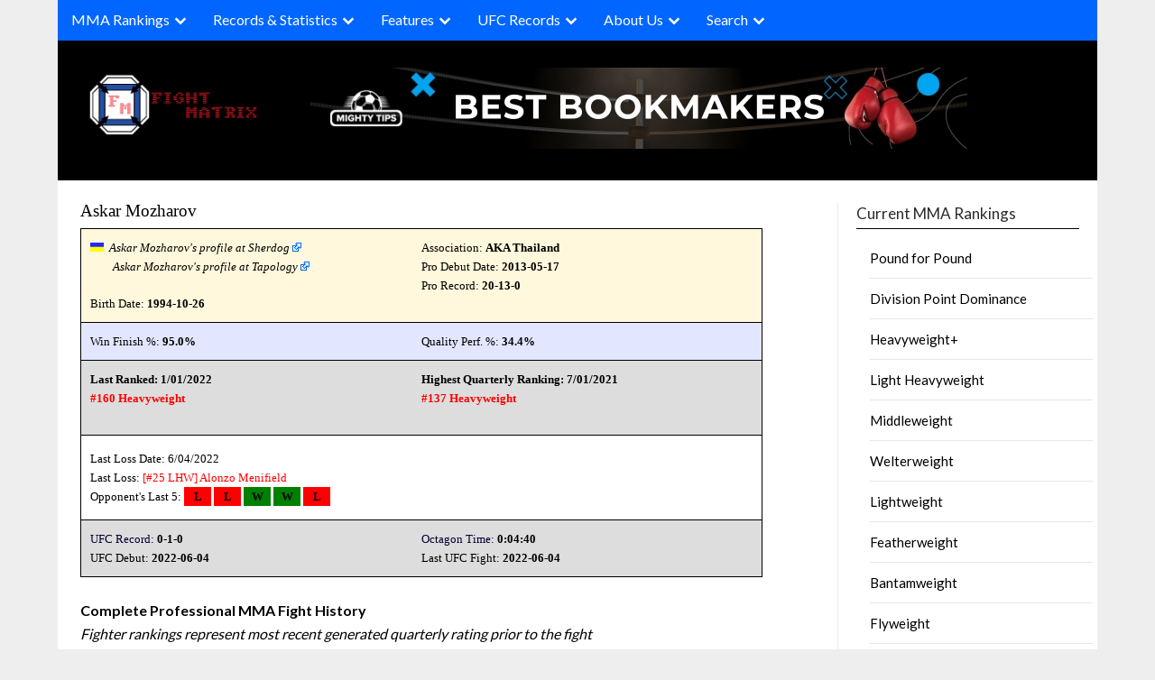

--- FILE ---
content_type: text/html; charset=UTF-8
request_url: https://www.fightmatrix.com/fighter-profile/Askar+Mozharov/143755/
body_size: 30296
content:

<!doctype html>
	<html lang="en-US" class="nav-no-js">
	<head>
		<meta charset="UTF-8">
		<meta name="viewport" content="width=device-width, initial-scale=1">
		<link rel="profile" href="http://gmpg.org/xfn/11">
		<link rel="stylesheet" href="/wp-content/themes/newspaperly/normalize.min.css">
		<link rel="stylesheet" href="/wp-content/themes/newspaperly/defaults.min.css">
		<link rel="stylesheet" href="/wp-content/themes/newspaperly/nav-full.css">
		<style>

		@media screen and (max-width: 768px) {
			#xma_mobile {
			  height: 300px;
			  width: 300px;
			  display: block;
			}

			#xma_desktop {
				display: none;
			}
		}

		@media screen and (min-width: 769px) {
			#xma_desktop {
			  height: 90px;
			  width: 728px;
			  display: block;
			}

			#xma_mobile {
				display: none;
			}
		}
		</style>
		
	
		
		<meta name='robots' content='index, follow, max-image-preview:large, max-snippet:-1, max-video-preview:-1' />

	<!-- This site is optimized with the Yoast SEO plugin v26.8 - https://yoast.com/product/yoast-seo-wordpress/ -->
	<title>Askar Mozharov - MMA Fighter Profile, Record, Ranking - FightMatrix.com</title>
	<meta name="description" content="Askar Mozharov - MMA Fighter Ranking, Record, Profile" />
	<link rel="canonical" href="https://www.fightmatrix.com/fighter-profile/Askar%20Mozharov/143755/" />
	<meta property="og:locale" content="en_US" />
	<meta property="og:type" content="article" />
	<meta property="og:title" content="Fighter Profile - Fight Matrix" />
	<meta property="og:description" content="MMA Fighter Record and Ranking Profile" />
	<meta property="og:url" content="https://www.fightmatrix.com/fighter-profile/" />
	<meta property="og:site_name" content="Fight Matrix" />
	<meta property="article:publisher" content="https://www.facebook.com/FightMatrix" />
	<meta property="article:modified_time" content="2024-07-22T23:06:27+00:00" />
	<meta name="twitter:card" content="summary_large_image" />
	<meta name="twitter:site" content="@Fight_Matrix" />
	<script type="application/ld+json" class="yoast-schema-graph">{"@context":"https://schema.org","@graph":[{"@type":"WebPage","@id":"https://www.fightmatrix.com/fighter-profile/","url":"https://www.fightmatrix.com/fighter-profile/","name":"Fighter Profile - Fight Matrix","isPartOf":{"@id":"https://www.fightmatrix.com/#website"},"datePublished":"2012-10-09T14:47:36+00:00","dateModified":"2024-07-22T23:06:27+00:00","description":"MMA Fighter Record and Ranking Profile","breadcrumb":{"@id":"https://www.fightmatrix.com/fighter-profile/#breadcrumb"},"inLanguage":"en-US","potentialAction":[{"@type":"ReadAction","target":["https://www.fightmatrix.com/fighter-profile/"]}]},{"@type":"BreadcrumbList","@id":"https://www.fightmatrix.com/fighter-profile/#breadcrumb","itemListElement":[{"@type":"ListItem","position":1,"name":"Home","item":"https://www.fightmatrix.com/"},{"@type":"ListItem","position":2,"name":"Fighter Profile"}]},{"@type":"WebSite","@id":"https://www.fightmatrix.com/#website","url":"https://www.fightmatrix.com/","name":"Fight Matrix","description":"MMA Rankings, Records, Statistics","publisher":{"@id":"https://www.fightmatrix.com/#organization"},"potentialAction":[{"@type":"SearchAction","target":{"@type":"EntryPoint","urlTemplate":"https://www.fightmatrix.com/?s={search_term_string}"},"query-input":{"@type":"PropertyValueSpecification","valueRequired":true,"valueName":"search_term_string"}}],"inLanguage":"en-US"},{"@type":"Organization","@id":"https://www.fightmatrix.com/#organization","name":"FightMatrix.com, LLC","url":"https://www.fightmatrix.com/","logo":{"@type":"ImageObject","inLanguage":"en-US","@id":"https://www.fightmatrix.com/#/schema/logo/image/","url":"https://www.fightmatrix.com/wp-content/uploads/2024/05/cropped-cropped-MMA-LOGO-2-1-1.png","contentUrl":"https://www.fightmatrix.com/wp-content/uploads/2024/05/cropped-cropped-MMA-LOGO-2-1-1.png","width":228,"height":91,"caption":"FightMatrix.com, LLC"},"image":{"@id":"https://www.fightmatrix.com/#/schema/logo/image/"},"sameAs":["https://www.facebook.com/FightMatrix","https://x.com/Fight_Matrix"]}]}</script>
	<!-- / Yoast SEO plugin. -->


<link rel='dns-prefetch' href='//fonts.googleapis.com' />
<link rel='dns-prefetch' href='//www.googletagmanager.com' />
<link rel="alternate" type="application/rss+xml" title="Fight Matrix  &raquo; Feed" href="https://www.fightmatrix.com/feed/" />
<link rel="alternate" type="application/rss+xml" title="Fight Matrix  &raquo; Comments Feed" href="https://www.fightmatrix.com/comments/feed/" />
<link rel="alternate" type="application/rss+xml" title="Fight Matrix  &raquo; Fighter Profile Comments Feed" href="https://www.fightmatrix.com/fighter-profile/feed/" />
<link rel="alternate" title="oEmbed (JSON)" type="application/json+oembed" href="https://www.fightmatrix.com/wp-json/oembed/1.0/embed?url=https%3A%2F%2Fwww.fightmatrix.com%2Ffighter-profile%2F" />
<link rel="alternate" title="oEmbed (XML)" type="text/xml+oembed" href="https://www.fightmatrix.com/wp-json/oembed/1.0/embed?url=https%3A%2F%2Fwww.fightmatrix.com%2Ffighter-profile%2F&#038;format=xml" />
<style id='wp-img-auto-sizes-contain-inline-css' type='text/css'>
img:is([sizes=auto i],[sizes^="auto," i]){contain-intrinsic-size:3000px 1500px}
/*# sourceURL=wp-img-auto-sizes-contain-inline-css */
</style>
<style id='wp-emoji-styles-inline-css' type='text/css'>

	img.wp-smiley, img.emoji {
		display: inline !important;
		border: none !important;
		box-shadow: none !important;
		height: 1em !important;
		width: 1em !important;
		margin: 0 0.07em !important;
		vertical-align: -0.1em !important;
		background: none !important;
		padding: 0 !important;
	}
/*# sourceURL=wp-emoji-styles-inline-css */
</style>
<style id='wp-block-library-inline-css' type='text/css'>
:root{--wp-block-synced-color:#7a00df;--wp-block-synced-color--rgb:122,0,223;--wp-bound-block-color:var(--wp-block-synced-color);--wp-editor-canvas-background:#ddd;--wp-admin-theme-color:#007cba;--wp-admin-theme-color--rgb:0,124,186;--wp-admin-theme-color-darker-10:#006ba1;--wp-admin-theme-color-darker-10--rgb:0,107,160.5;--wp-admin-theme-color-darker-20:#005a87;--wp-admin-theme-color-darker-20--rgb:0,90,135;--wp-admin-border-width-focus:2px}@media (min-resolution:192dpi){:root{--wp-admin-border-width-focus:1.5px}}.wp-element-button{cursor:pointer}:root .has-very-light-gray-background-color{background-color:#eee}:root .has-very-dark-gray-background-color{background-color:#313131}:root .has-very-light-gray-color{color:#eee}:root .has-very-dark-gray-color{color:#313131}:root .has-vivid-green-cyan-to-vivid-cyan-blue-gradient-background{background:linear-gradient(135deg,#00d084,#0693e3)}:root .has-purple-crush-gradient-background{background:linear-gradient(135deg,#34e2e4,#4721fb 50%,#ab1dfe)}:root .has-hazy-dawn-gradient-background{background:linear-gradient(135deg,#faaca8,#dad0ec)}:root .has-subdued-olive-gradient-background{background:linear-gradient(135deg,#fafae1,#67a671)}:root .has-atomic-cream-gradient-background{background:linear-gradient(135deg,#fdd79a,#004a59)}:root .has-nightshade-gradient-background{background:linear-gradient(135deg,#330968,#31cdcf)}:root .has-midnight-gradient-background{background:linear-gradient(135deg,#020381,#2874fc)}:root{--wp--preset--font-size--normal:16px;--wp--preset--font-size--huge:42px}.has-regular-font-size{font-size:1em}.has-larger-font-size{font-size:2.625em}.has-normal-font-size{font-size:var(--wp--preset--font-size--normal)}.has-huge-font-size{font-size:var(--wp--preset--font-size--huge)}.has-text-align-center{text-align:center}.has-text-align-left{text-align:left}.has-text-align-right{text-align:right}.has-fit-text{white-space:nowrap!important}#end-resizable-editor-section{display:none}.aligncenter{clear:both}.items-justified-left{justify-content:flex-start}.items-justified-center{justify-content:center}.items-justified-right{justify-content:flex-end}.items-justified-space-between{justify-content:space-between}.screen-reader-text{border:0;clip-path:inset(50%);height:1px;margin:-1px;overflow:hidden;padding:0;position:absolute;width:1px;word-wrap:normal!important}.screen-reader-text:focus{background-color:#ddd;clip-path:none;color:#444;display:block;font-size:1em;height:auto;left:5px;line-height:normal;padding:15px 23px 14px;text-decoration:none;top:5px;width:auto;z-index:100000}html :where(.has-border-color){border-style:solid}html :where([style*=border-top-color]){border-top-style:solid}html :where([style*=border-right-color]){border-right-style:solid}html :where([style*=border-bottom-color]){border-bottom-style:solid}html :where([style*=border-left-color]){border-left-style:solid}html :where([style*=border-width]){border-style:solid}html :where([style*=border-top-width]){border-top-style:solid}html :where([style*=border-right-width]){border-right-style:solid}html :where([style*=border-bottom-width]){border-bottom-style:solid}html :where([style*=border-left-width]){border-left-style:solid}html :where(img[class*=wp-image-]){height:auto;max-width:100%}:where(figure){margin:0 0 1em}html :where(.is-position-sticky){--wp-admin--admin-bar--position-offset:var(--wp-admin--admin-bar--height,0px)}@media screen and (max-width:600px){html :where(.is-position-sticky){--wp-admin--admin-bar--position-offset:0px}}

/*# sourceURL=wp-block-library-inline-css */
</style><style id='global-styles-inline-css' type='text/css'>
:root{--wp--preset--aspect-ratio--square: 1;--wp--preset--aspect-ratio--4-3: 4/3;--wp--preset--aspect-ratio--3-4: 3/4;--wp--preset--aspect-ratio--3-2: 3/2;--wp--preset--aspect-ratio--2-3: 2/3;--wp--preset--aspect-ratio--16-9: 16/9;--wp--preset--aspect-ratio--9-16: 9/16;--wp--preset--color--black: #000000;--wp--preset--color--cyan-bluish-gray: #abb8c3;--wp--preset--color--white: #ffffff;--wp--preset--color--pale-pink: #f78da7;--wp--preset--color--vivid-red: #cf2e2e;--wp--preset--color--luminous-vivid-orange: #ff6900;--wp--preset--color--luminous-vivid-amber: #fcb900;--wp--preset--color--light-green-cyan: #7bdcb5;--wp--preset--color--vivid-green-cyan: #00d084;--wp--preset--color--pale-cyan-blue: #8ed1fc;--wp--preset--color--vivid-cyan-blue: #0693e3;--wp--preset--color--vivid-purple: #9b51e0;--wp--preset--gradient--vivid-cyan-blue-to-vivid-purple: linear-gradient(135deg,rgb(6,147,227) 0%,rgb(155,81,224) 100%);--wp--preset--gradient--light-green-cyan-to-vivid-green-cyan: linear-gradient(135deg,rgb(122,220,180) 0%,rgb(0,208,130) 100%);--wp--preset--gradient--luminous-vivid-amber-to-luminous-vivid-orange: linear-gradient(135deg,rgb(252,185,0) 0%,rgb(255,105,0) 100%);--wp--preset--gradient--luminous-vivid-orange-to-vivid-red: linear-gradient(135deg,rgb(255,105,0) 0%,rgb(207,46,46) 100%);--wp--preset--gradient--very-light-gray-to-cyan-bluish-gray: linear-gradient(135deg,rgb(238,238,238) 0%,rgb(169,184,195) 100%);--wp--preset--gradient--cool-to-warm-spectrum: linear-gradient(135deg,rgb(74,234,220) 0%,rgb(151,120,209) 20%,rgb(207,42,186) 40%,rgb(238,44,130) 60%,rgb(251,105,98) 80%,rgb(254,248,76) 100%);--wp--preset--gradient--blush-light-purple: linear-gradient(135deg,rgb(255,206,236) 0%,rgb(152,150,240) 100%);--wp--preset--gradient--blush-bordeaux: linear-gradient(135deg,rgb(254,205,165) 0%,rgb(254,45,45) 50%,rgb(107,0,62) 100%);--wp--preset--gradient--luminous-dusk: linear-gradient(135deg,rgb(255,203,112) 0%,rgb(199,81,192) 50%,rgb(65,88,208) 100%);--wp--preset--gradient--pale-ocean: linear-gradient(135deg,rgb(255,245,203) 0%,rgb(182,227,212) 50%,rgb(51,167,181) 100%);--wp--preset--gradient--electric-grass: linear-gradient(135deg,rgb(202,248,128) 0%,rgb(113,206,126) 100%);--wp--preset--gradient--midnight: linear-gradient(135deg,rgb(2,3,129) 0%,rgb(40,116,252) 100%);--wp--preset--font-size--small: 13px;--wp--preset--font-size--medium: 20px;--wp--preset--font-size--large: 36px;--wp--preset--font-size--x-large: 42px;--wp--preset--spacing--20: 0.44rem;--wp--preset--spacing--30: 0.67rem;--wp--preset--spacing--40: 1rem;--wp--preset--spacing--50: 1.5rem;--wp--preset--spacing--60: 2.25rem;--wp--preset--spacing--70: 3.38rem;--wp--preset--spacing--80: 5.06rem;--wp--preset--shadow--natural: 6px 6px 9px rgba(0, 0, 0, 0.2);--wp--preset--shadow--deep: 12px 12px 50px rgba(0, 0, 0, 0.4);--wp--preset--shadow--sharp: 6px 6px 0px rgba(0, 0, 0, 0.2);--wp--preset--shadow--outlined: 6px 6px 0px -3px rgb(255, 255, 255), 6px 6px rgb(0, 0, 0);--wp--preset--shadow--crisp: 6px 6px 0px rgb(0, 0, 0);}:where(.is-layout-flex){gap: 0.5em;}:where(.is-layout-grid){gap: 0.5em;}body .is-layout-flex{display: flex;}.is-layout-flex{flex-wrap: wrap;align-items: center;}.is-layout-flex > :is(*, div){margin: 0;}body .is-layout-grid{display: grid;}.is-layout-grid > :is(*, div){margin: 0;}:where(.wp-block-columns.is-layout-flex){gap: 2em;}:where(.wp-block-columns.is-layout-grid){gap: 2em;}:where(.wp-block-post-template.is-layout-flex){gap: 1.25em;}:where(.wp-block-post-template.is-layout-grid){gap: 1.25em;}.has-black-color{color: var(--wp--preset--color--black) !important;}.has-cyan-bluish-gray-color{color: var(--wp--preset--color--cyan-bluish-gray) !important;}.has-white-color{color: var(--wp--preset--color--white) !important;}.has-pale-pink-color{color: var(--wp--preset--color--pale-pink) !important;}.has-vivid-red-color{color: var(--wp--preset--color--vivid-red) !important;}.has-luminous-vivid-orange-color{color: var(--wp--preset--color--luminous-vivid-orange) !important;}.has-luminous-vivid-amber-color{color: var(--wp--preset--color--luminous-vivid-amber) !important;}.has-light-green-cyan-color{color: var(--wp--preset--color--light-green-cyan) !important;}.has-vivid-green-cyan-color{color: var(--wp--preset--color--vivid-green-cyan) !important;}.has-pale-cyan-blue-color{color: var(--wp--preset--color--pale-cyan-blue) !important;}.has-vivid-cyan-blue-color{color: var(--wp--preset--color--vivid-cyan-blue) !important;}.has-vivid-purple-color{color: var(--wp--preset--color--vivid-purple) !important;}.has-black-background-color{background-color: var(--wp--preset--color--black) !important;}.has-cyan-bluish-gray-background-color{background-color: var(--wp--preset--color--cyan-bluish-gray) !important;}.has-white-background-color{background-color: var(--wp--preset--color--white) !important;}.has-pale-pink-background-color{background-color: var(--wp--preset--color--pale-pink) !important;}.has-vivid-red-background-color{background-color: var(--wp--preset--color--vivid-red) !important;}.has-luminous-vivid-orange-background-color{background-color: var(--wp--preset--color--luminous-vivid-orange) !important;}.has-luminous-vivid-amber-background-color{background-color: var(--wp--preset--color--luminous-vivid-amber) !important;}.has-light-green-cyan-background-color{background-color: var(--wp--preset--color--light-green-cyan) !important;}.has-vivid-green-cyan-background-color{background-color: var(--wp--preset--color--vivid-green-cyan) !important;}.has-pale-cyan-blue-background-color{background-color: var(--wp--preset--color--pale-cyan-blue) !important;}.has-vivid-cyan-blue-background-color{background-color: var(--wp--preset--color--vivid-cyan-blue) !important;}.has-vivid-purple-background-color{background-color: var(--wp--preset--color--vivid-purple) !important;}.has-black-border-color{border-color: var(--wp--preset--color--black) !important;}.has-cyan-bluish-gray-border-color{border-color: var(--wp--preset--color--cyan-bluish-gray) !important;}.has-white-border-color{border-color: var(--wp--preset--color--white) !important;}.has-pale-pink-border-color{border-color: var(--wp--preset--color--pale-pink) !important;}.has-vivid-red-border-color{border-color: var(--wp--preset--color--vivid-red) !important;}.has-luminous-vivid-orange-border-color{border-color: var(--wp--preset--color--luminous-vivid-orange) !important;}.has-luminous-vivid-amber-border-color{border-color: var(--wp--preset--color--luminous-vivid-amber) !important;}.has-light-green-cyan-border-color{border-color: var(--wp--preset--color--light-green-cyan) !important;}.has-vivid-green-cyan-border-color{border-color: var(--wp--preset--color--vivid-green-cyan) !important;}.has-pale-cyan-blue-border-color{border-color: var(--wp--preset--color--pale-cyan-blue) !important;}.has-vivid-cyan-blue-border-color{border-color: var(--wp--preset--color--vivid-cyan-blue) !important;}.has-vivid-purple-border-color{border-color: var(--wp--preset--color--vivid-purple) !important;}.has-vivid-cyan-blue-to-vivid-purple-gradient-background{background: var(--wp--preset--gradient--vivid-cyan-blue-to-vivid-purple) !important;}.has-light-green-cyan-to-vivid-green-cyan-gradient-background{background: var(--wp--preset--gradient--light-green-cyan-to-vivid-green-cyan) !important;}.has-luminous-vivid-amber-to-luminous-vivid-orange-gradient-background{background: var(--wp--preset--gradient--luminous-vivid-amber-to-luminous-vivid-orange) !important;}.has-luminous-vivid-orange-to-vivid-red-gradient-background{background: var(--wp--preset--gradient--luminous-vivid-orange-to-vivid-red) !important;}.has-very-light-gray-to-cyan-bluish-gray-gradient-background{background: var(--wp--preset--gradient--very-light-gray-to-cyan-bluish-gray) !important;}.has-cool-to-warm-spectrum-gradient-background{background: var(--wp--preset--gradient--cool-to-warm-spectrum) !important;}.has-blush-light-purple-gradient-background{background: var(--wp--preset--gradient--blush-light-purple) !important;}.has-blush-bordeaux-gradient-background{background: var(--wp--preset--gradient--blush-bordeaux) !important;}.has-luminous-dusk-gradient-background{background: var(--wp--preset--gradient--luminous-dusk) !important;}.has-pale-ocean-gradient-background{background: var(--wp--preset--gradient--pale-ocean) !important;}.has-electric-grass-gradient-background{background: var(--wp--preset--gradient--electric-grass) !important;}.has-midnight-gradient-background{background: var(--wp--preset--gradient--midnight) !important;}.has-small-font-size{font-size: var(--wp--preset--font-size--small) !important;}.has-medium-font-size{font-size: var(--wp--preset--font-size--medium) !important;}.has-large-font-size{font-size: var(--wp--preset--font-size--large) !important;}.has-x-large-font-size{font-size: var(--wp--preset--font-size--x-large) !important;}
/*# sourceURL=global-styles-inline-css */
</style>

<style id='classic-theme-styles-inline-css' type='text/css'>
/*! This file is auto-generated */
.wp-block-button__link{color:#fff;background-color:#32373c;border-radius:9999px;box-shadow:none;text-decoration:none;padding:calc(.667em + 2px) calc(1.333em + 2px);font-size:1.125em}.wp-block-file__button{background:#32373c;color:#fff;text-decoration:none}
/*# sourceURL=/wp-includes/css/classic-themes.min.css */
</style>
<link rel='stylesheet' id='vscf-styles-css' href='https://www.fightmatrix.com/wp-content/plugins/very-simple-contact-form/css/vscf-style.min.css?ver=6.9' type='text/css' media='all' />
<link rel='stylesheet' id='widgetopts-styles-css' href='https://www.fightmatrix.com/wp-content/plugins/widget-options/assets/css/widget-options.css?ver=4.1.3' type='text/css' media='all' />
<link rel='stylesheet' id='newspaperly-plus-style-css' href='https://www.fightmatrix.com/wp-content/themes/newspaperly/style.css?ver=6.9' type='text/css' media='all' />
<link rel='stylesheet' id='newspaperly-plus-css' href='https://www.fightmatrix.com/wp-content/themes/newspaperly-plus/style.css?ver=1.0' type='text/css' media='all' />
<link rel='stylesheet' id='Manrope-css' href='https://www.fightmatrix.com/wp-content/fonts/2613d6c91f9528d1264c01225e2e2967.css?ver=1.0' type='text/css' media='all' />
<link rel='stylesheet' id='font-awesome-css' href='https://www.fightmatrix.com/wp-content/themes/newspaperly/css/font-awesome.min.css?ver=6.9' type='text/css' media='all' />
<link rel='stylesheet' id='newspaperly-style-css' href='https://www.fightmatrix.com/wp-content/themes/newspaperly-plus/style.css?ver=6.9' type='text/css' media='all' />
<link rel='stylesheet' id='newspaperly-google-fonts-css' href='//fonts.googleapis.com/css?family=Lato%3A300%2C400%2C700%2C900%7CMerriweather%3A400%2C700&#038;ver=6.9' type='text/css' media='all' />
<script type="text/javascript" src="https://www.fightmatrix.com/wp-includes/js/jquery/jquery.min.js?ver=3.7.1" id="jquery-core-js"></script>
<script type="text/javascript" src="https://www.fightmatrix.com/wp-includes/js/jquery/jquery-migrate.min.js?ver=3.4.1" id="jquery-migrate-js"></script>
<link rel="EditURI" type="application/rsd+xml" title="RSD" href="https://www.fightmatrix.com/xmlrpc.php?rsd" />
<meta name="generator" content="WordPress 6.9" />
<link rel='shortlink' href='https://www.fightmatrix.com/?p=7689' />
<meta name="generator" content="Site Kit by Google 1.170.0" />
		<style type="text/css">
			.header-widgets-wrapper, .content-wrap-bg { background-color:  }
			.featured-sidebar, .featured-sidebar ul li { border-color:  !important; }
			.page-numbers li a, .blogposts-list .blogpost-button, .page-numbers.current, span.page-numbers.dots { background: ; }
			.banner-widget-wrapper p, .banner-widget-wrapper h1, .banner-widget-wrapper h2, .banner-widget-wrapper h3, .banner-widget-wrapper h4, .banner-widget-wrapper h5, .banner-widget-wrapper h6, .banner-widget-wrapper ul, .banner-widget-wrapper{ color:  }
			.banner-widget-wrapper a, .banner-widget-wrapper a:hover, .banner-widget-wrapper a:active, .banner-widget-wrapper a:focus{ color: ; }
			.banner-widget-wrapper ul li { border-color: ; }
			body, .site, .swidgets-wrap h3, .post-data-text { background: ; }
			.site-title a, .site-description { color: ; }
			.header-bg { background-color:  !important; }
			.main-navigation ul li a, .main-navigation ul li .sub-arrow, .super-menu .toggle-mobile-menu,.toggle-mobile-menu:before, .mobile-menu-active .smenu-hide { color: ; }
			#smobile-menu.show .main-navigation ul ul.children.active, #smobile-menu.show .main-navigation ul ul.sub-menu.active, #smobile-menu.show .main-navigation ul li, .smenu-hide.toggle-mobile-menu.menu-toggle, #smobile-menu.show .main-navigation ul li, .primary-menu ul li ul.children li, .primary-menu ul li ul.sub-menu li, .primary-menu .pmenu, .super-menu { border-color: ; border-bottom-color: ; }
			#secondary .widget h3, #secondary .widget h3 a, #secondary .widget h4, #secondary .widget h1, #secondary .widget h2, #secondary .widget h5, #secondary .widget h6 { color: ; }
			#secondary .widget a, #secondary a, #secondary .widget li a , #secondary span.sub-arrow{ color: ; }
			#secondary, #secondary .widget, #secondary .widget p, #secondary .widget li, .widget time.rpwe-time.published { color: ; }
			#secondary .swidgets-wrap, .featured-sidebar .search-field { border-color: ; }
			.site-info, .footer-column-three input.search-submit, .footer-column-three p, .footer-column-three li, .footer-column-three td, .footer-column-three th, .footer-column-three caption { color: ; }
			.footer-column-three h3, .footer-column-three h4, .footer-column-three h5, .footer-column-three h6, .footer-column-three h1, .footer-column-three h2, .footer-column-three h4, .footer-column-three h3 a { color: ; }
			.footer-column-three a, .footer-column-three li a, .footer-column-three .widget a, .footer-column-three .sub-arrow { color: ; }
			.footer-column-three h3:after { background: ; }
			.site-info, .widget ul li, .footer-column-three input.search-field, .footer-column-three input.search-submit { border-color: ; }
			.site-footer { background-color: ; }
			.archive .page-header h1, .blogposts-list h2 a, .blogposts-list h2 a:hover, .blogposts-list h2 a:active, .search-results h1.page-title { color: ; }
			.blogposts-list .post-data-text, .blogposts-list .post-data-text a{ color: ; }
			.blogposts-list p { color: ; }
			.page-numbers li a, .blogposts-list .blogpost-button, span.page-numbers.dots, .page-numbers.current, .page-numbers li a:hover { color: ; }
			.archive .page-header h1, .search-results h1.page-title, .blogposts-list.fbox, span.page-numbers.dots, .page-numbers li a, .page-numbers.current { border-color: ; }
			.blogposts-list .post-data-divider { background: ; }
			.page .comments-area .comment-author, .page .comments-area .comment-author a, .page .comments-area .comments-title, .page .content-area h1, .page .content-area h2, .page .content-area h3, .page .content-area h4, .page .content-area h5, .page .content-area h6, .page .content-area th, .single  .comments-area .comment-author, .single .comments-area .comment-author a, .single .comments-area .comments-title, .single .content-area h1, .single .content-area h2, .single .content-area h3, .single .content-area h4, .single .content-area h5, .single .content-area h6, .single .content-area th, .search-no-results h1, .error404 h1 { color: ; }
			.single .post-data-text, .page .post-data-text, .page .post-data-text a, .single .post-data-text a, .comments-area .comment-meta .comment-metadata a { color: ; }
			.page .content-area p, .page article, .page .content-area table, .page .content-area dd, .page .content-area dt, .page .content-area address, .page .content-area .entry-content, .page .content-area li, .page .content-area ol, .single .content-area p, .single article, .single .content-area table, .single .content-area dd, .single .content-area dt, .single .content-area address, .single .entry-content, .single .content-area li, .single .content-area ol, .search-no-results .page-content p { color: ; }
			.single .entry-content a, .page .entry-content a, .comment-content a, .comments-area .reply a, .logged-in-as a, .comments-area .comment-respond a { color: ; }
			.comments-area p.form-submit input { background: ; }
			.error404 .page-content p, .error404 input.search-submit, .search-no-results input.search-submit { color: ; }
			.page .comments-area, .page article.fbox, .page article tr, .page .comments-area ol.comment-list ol.children li, .page .comments-area ol.comment-list .comment, .single .comments-area, .single article.fbox, .single article tr, .comments-area ol.comment-list ol.children li, .comments-area ol.comment-list .comment, .error404 main#main, .error404 .search-form label, .search-no-results .search-form label, .error404 input.search-submit, .search-no-results input.search-submit, .error404 main#main, .search-no-results section.fbox.no-results.not-found{ border-color: ; }
			.single .post-data-divider, .page .post-data-divider { background: ; }
			.single .comments-area p.form-submit input, .page .comments-area p.form-submit input { color: ; }
			.bottom-header-wrapper { padding-top: px; }
			.bottom-header-wrapper { padding-bottom: px; }
			.bottom-header-wrapper { background: ; }
			.bottom-header-wrapper *{ color: ; }
			.header-widget a, .header-widget li a, .header-widget i.fa { color: ; }
			.header-widget, .header-widget p, .header-widget li, .header-widget .textwidget { color: ; }
			.header-widget .widget-title, .header-widget h1, .header-widget h3, .header-widget h2, .header-widget h4, .header-widget h5, .header-widget h6{ color: ; }
			.header-widget.swidgets-wrap, .header-widget ul li, .header-widget .search-field { border-color: ; }
			.header-widgets-wrapper .swidgets-wrap{ background: ; }
			.primary-menu .pmenu, .super-menu, #smobile-menu, .primary-menu ul li ul.children, .primary-menu ul li ul.sub-menu { background-color: ; }
			#secondary .swidgets-wrap{ background: ; }
			#secondary .swidget { border-color: ; }
			.archive article.fbox, .search-results article.fbox, .blog article.fbox { background: ; }
			.comments-area, .single article.fbox, .page article.fbox { background: ; }
		</style>
	
		<style type="text/css">
			.header-widgets-wrapper, .content-wrap-bg { background-color:  }
			.featured-sidebar, .featured-sidebar ul li { border-color:  !important; }
			.page-numbers li a, .blogposts-list .blogpost-button, .page-numbers.current, span.page-numbers.dots { background: ; }
			.banner-widget-wrapper p, .banner-widget-wrapper h1, .banner-widget-wrapper h2, .banner-widget-wrapper h3, .banner-widget-wrapper h4, .banner-widget-wrapper h5, .banner-widget-wrapper h6, .banner-widget-wrapper ul, .banner-widget-wrapper{ color:  }
			.banner-widget-wrapper a, .banner-widget-wrapper a:hover, .banner-widget-wrapper a:active, .banner-widget-wrapper a:focus{ color: ; }
			.banner-widget-wrapper ul li { border-color: ; }
			body, .site, .swidgets-wrap h3, .post-data-text { background: ; }
			.site-title a, .site-description { color: ; }
			.header-bg { background-color:  !important; }
			.main-navigation ul li a, .main-navigation ul li .sub-arrow, .super-menu .toggle-mobile-menu,.toggle-mobile-menu:before, .mobile-menu-active .smenu-hide { color: ; }
			#smobile-menu.show .main-navigation ul ul.children.active, #smobile-menu.show .main-navigation ul ul.sub-menu.active, #smobile-menu.show .main-navigation ul li, .smenu-hide.toggle-mobile-menu.menu-toggle, #smobile-menu.show .main-navigation ul li, .primary-menu ul li ul.children li, .primary-menu ul li ul.sub-menu li, .primary-menu .pmenu, .super-menu { border-color: ; border-bottom-color: ; }
			#secondary .widget h3, #secondary .widget h3 a, #secondary .widget h4, #secondary .widget h1, #secondary .widget h2, #secondary .widget h5, #secondary .widget h6 { color: ; }
			#secondary .widget a, #secondary a, #secondary .widget li a , #secondary span.sub-arrow{ color: ; }
			#secondary, #secondary .widget, #secondary .widget p, #secondary .widget li, .widget time.rpwe-time.published { color: ; }
			#secondary .swidgets-wrap, .featured-sidebar .search-field { border-color: ; }
			.site-info, .footer-column-three input.search-submit, .footer-column-three p, .footer-column-three li, .footer-column-three td, .footer-column-three th, .footer-column-three caption { color: ; }
			.footer-column-three h3, .footer-column-three h4, .footer-column-three h5, .footer-column-three h6, .footer-column-three h1, .footer-column-three h2, .footer-column-three h4, .footer-column-three h3 a { color: ; }
			.footer-column-three a, .footer-column-three li a, .footer-column-three .widget a, .footer-column-three .sub-arrow { color: ; }
			.footer-column-three h3:after { background: ; }
			.site-info, .widget ul li, .footer-column-three input.search-field, .footer-column-three input.search-submit { border-color: ; }
			.site-footer { background-color: ; }
			.archive .page-header h1, .blogposts-list h2 a, .blogposts-list h2 a:hover, .blogposts-list h2 a:active, .search-results h1.page-title { color: ; }
			.blogposts-list .post-data-text, .blogposts-list .post-data-text a{ color: ; }
			.blogposts-list p { color: ; }
			.page-numbers li a, .blogposts-list .blogpost-button, span.page-numbers.dots, .page-numbers.current, .page-numbers li a:hover { color: ; }
			.archive .page-header h1, .search-results h1.page-title, .blogposts-list.fbox, span.page-numbers.dots, .page-numbers li a, .page-numbers.current { border-color: ; }
			.blogposts-list .post-data-divider { background: ; }
			.page .comments-area .comment-author, .page .comments-area .comment-author a, .page .comments-area .comments-title, .page .content-area h1, .page .content-area h2, .page .content-area h3, .page .content-area h4, .page .content-area h5, .page .content-area h6, .page .content-area th, .single  .comments-area .comment-author, .single .comments-area .comment-author a, .single .comments-area .comments-title, .single .content-area h1, .single .content-area h2, .single .content-area h3, .single .content-area h4, .single .content-area h5, .single .content-area h6, .single .content-area th, .search-no-results h1, .error404 h1 { color: ; }
			.single .post-data-text, .page .post-data-text, .page .post-data-text a, .single .post-data-text a, .comments-area .comment-meta .comment-metadata a { color: ; }
			.page .content-area p, .page article, .page .content-area table, .page .content-area dd, .page .content-area dt, .page .content-area address, .page .content-area .entry-content, .page .content-area li, .page .content-area ol, .single .content-area p, .single article, .single .content-area table, .single .content-area dd, .single .content-area dt, .single .content-area address, .single .entry-content, .single .content-area li, .single .content-area ol, .search-no-results .page-content p { color: ; }
			.single .entry-content a, .page .entry-content a, .comment-content a, .comments-area .reply a, .logged-in-as a, .comments-area .comment-respond a { color: ; }
			.comments-area p.form-submit input { background: ; }
			.error404 .page-content p, .error404 input.search-submit, .search-no-results input.search-submit { color: ; }
			.page .comments-area, .page article.fbox, .page article tr, .page .comments-area ol.comment-list ol.children li, .page .comments-area ol.comment-list .comment, .single .comments-area, .single article.fbox, .single article tr, .comments-area ol.comment-list ol.children li, .comments-area ol.comment-list .comment, .error404 main#main, .error404 .search-form label, .search-no-results .search-form label, .error404 input.search-submit, .search-no-results input.search-submit, .error404 main#main, .search-no-results section.fbox.no-results.not-found{ border-color: ; }
			.single .post-data-divider, .page .post-data-divider { background: ; }
			.single .comments-area p.form-submit input, .page .comments-area p.form-submit input { color: ; }
			.bottom-header-wrapper { padding-top: px; }
			.bottom-header-wrapper { padding-bottom: px; }
			.bottom-header-wrapper { background: ; }
			.bottom-header-wrapper *{ color: ; }
			.header-widget a, .header-widget li a, .header-widget i.fa { color: ; }
			.header-widget, .header-widget p, .header-widget li, .header-widget .textwidget { color: ; }
			.header-widget .widget-title, .header-widget h1, .header-widget h3, .header-widget h2, .header-widget h4, .header-widget h5, .header-widget h6{ color: ; }
			.header-widget.swidgets-wrap, .header-widget ul li, .header-widget .search-field { border-color: ; }
			.header-widgets-wrapper .swidgets-wrap{ background: ; }
			.primary-menu .pmenu, .super-menu, #smobile-menu, .primary-menu ul li ul.children, .primary-menu ul li ul.sub-menu { background-color: ; }
			#secondary .swidgets-wrap{ background: ; }
			#secondary .swidget { border-color: ; }
			.archive article.fbox, .search-results article.fbox, .blog article.fbox { background: ; }
			.comments-area, .single article.fbox, .page article.fbox { background: ; }
		</style>
		<meta name="google-site-verification" content="Q7IcilHI7E8Kpq6sJR4DGiJKUVPC0iuUR5z854FRFa4"><style type="text/css">.saboxplugin-wrap{-webkit-box-sizing:border-box;-moz-box-sizing:border-box;-ms-box-sizing:border-box;box-sizing:border-box;border:1px solid #eee;width:100%;clear:both;display:block;overflow:hidden;word-wrap:break-word;position:relative}.saboxplugin-wrap .saboxplugin-gravatar{float:left;padding:0 20px 20px 20px}.saboxplugin-wrap .saboxplugin-gravatar img{max-width:100px;height:auto;border-radius:0;}.saboxplugin-wrap .saboxplugin-authorname{font-size:18px;line-height:1;margin:20px 0 0 20px;display:block}.saboxplugin-wrap .saboxplugin-authorname a{text-decoration:none}.saboxplugin-wrap .saboxplugin-authorname a:focus{outline:0}.saboxplugin-wrap .saboxplugin-desc{display:block;margin:5px 20px}.saboxplugin-wrap .saboxplugin-desc a{text-decoration:underline}.saboxplugin-wrap .saboxplugin-desc p{margin:5px 0 12px}.saboxplugin-wrap .saboxplugin-web{margin:0 20px 15px;text-align:left}.saboxplugin-wrap .sab-web-position{text-align:right}.saboxplugin-wrap .saboxplugin-web a{color:#ccc;text-decoration:none}.saboxplugin-wrap .saboxplugin-socials{position:relative;display:block;background:#fcfcfc;padding:5px;border-top:1px solid #eee}.saboxplugin-wrap .saboxplugin-socials a svg{width:20px;height:20px}.saboxplugin-wrap .saboxplugin-socials a svg .st2{fill:#fff; transform-origin:center center;}.saboxplugin-wrap .saboxplugin-socials a svg .st1{fill:rgba(0,0,0,.3)}.saboxplugin-wrap .saboxplugin-socials a:hover{opacity:.8;-webkit-transition:opacity .4s;-moz-transition:opacity .4s;-o-transition:opacity .4s;transition:opacity .4s;box-shadow:none!important;-webkit-box-shadow:none!important}.saboxplugin-wrap .saboxplugin-socials .saboxplugin-icon-color{box-shadow:none;padding:0;border:0;-webkit-transition:opacity .4s;-moz-transition:opacity .4s;-o-transition:opacity .4s;transition:opacity .4s;display:inline-block;color:#fff;font-size:0;text-decoration:inherit;margin:5px;-webkit-border-radius:0;-moz-border-radius:0;-ms-border-radius:0;-o-border-radius:0;border-radius:0;overflow:hidden}.saboxplugin-wrap .saboxplugin-socials .saboxplugin-icon-grey{text-decoration:inherit;box-shadow:none;position:relative;display:-moz-inline-stack;display:inline-block;vertical-align:middle;zoom:1;margin:10px 5px;color:#444;fill:#444}.clearfix:after,.clearfix:before{content:' ';display:table;line-height:0;clear:both}.ie7 .clearfix{zoom:1}.saboxplugin-socials.sabox-colored .saboxplugin-icon-color .sab-twitch{border-color:#38245c}.saboxplugin-socials.sabox-colored .saboxplugin-icon-color .sab-behance{border-color:#003eb0}.saboxplugin-socials.sabox-colored .saboxplugin-icon-color .sab-deviantart{border-color:#036824}.saboxplugin-socials.sabox-colored .saboxplugin-icon-color .sab-digg{border-color:#00327c}.saboxplugin-socials.sabox-colored .saboxplugin-icon-color .sab-dribbble{border-color:#ba1655}.saboxplugin-socials.sabox-colored .saboxplugin-icon-color .sab-facebook{border-color:#1e2e4f}.saboxplugin-socials.sabox-colored .saboxplugin-icon-color .sab-flickr{border-color:#003576}.saboxplugin-socials.sabox-colored .saboxplugin-icon-color .sab-github{border-color:#264874}.saboxplugin-socials.sabox-colored .saboxplugin-icon-color .sab-google{border-color:#0b51c5}.saboxplugin-socials.sabox-colored .saboxplugin-icon-color .sab-html5{border-color:#902e13}.saboxplugin-socials.sabox-colored .saboxplugin-icon-color .sab-instagram{border-color:#1630aa}.saboxplugin-socials.sabox-colored .saboxplugin-icon-color .sab-linkedin{border-color:#00344f}.saboxplugin-socials.sabox-colored .saboxplugin-icon-color .sab-pinterest{border-color:#5b040e}.saboxplugin-socials.sabox-colored .saboxplugin-icon-color .sab-reddit{border-color:#992900}.saboxplugin-socials.sabox-colored .saboxplugin-icon-color .sab-rss{border-color:#a43b0a}.saboxplugin-socials.sabox-colored .saboxplugin-icon-color .sab-sharethis{border-color:#5d8420}.saboxplugin-socials.sabox-colored .saboxplugin-icon-color .sab-soundcloud{border-color:#995200}.saboxplugin-socials.sabox-colored .saboxplugin-icon-color .sab-spotify{border-color:#0f612c}.saboxplugin-socials.sabox-colored .saboxplugin-icon-color .sab-stackoverflow{border-color:#a95009}.saboxplugin-socials.sabox-colored .saboxplugin-icon-color .sab-steam{border-color:#006388}.saboxplugin-socials.sabox-colored .saboxplugin-icon-color .sab-user_email{border-color:#b84e05}.saboxplugin-socials.sabox-colored .saboxplugin-icon-color .sab-tumblr{border-color:#10151b}.saboxplugin-socials.sabox-colored .saboxplugin-icon-color .sab-twitter{border-color:#0967a0}.saboxplugin-socials.sabox-colored .saboxplugin-icon-color .sab-vimeo{border-color:#0d7091}.saboxplugin-socials.sabox-colored .saboxplugin-icon-color .sab-windows{border-color:#003f71}.saboxplugin-socials.sabox-colored .saboxplugin-icon-color .sab-whatsapp{border-color:#003f71}.saboxplugin-socials.sabox-colored .saboxplugin-icon-color .sab-wordpress{border-color:#0f3647}.saboxplugin-socials.sabox-colored .saboxplugin-icon-color .sab-yahoo{border-color:#14002d}.saboxplugin-socials.sabox-colored .saboxplugin-icon-color .sab-youtube{border-color:#900}.saboxplugin-socials.sabox-colored .saboxplugin-icon-color .sab-xing{border-color:#000202}.saboxplugin-socials.sabox-colored .saboxplugin-icon-color .sab-mixcloud{border-color:#2475a0}.saboxplugin-socials.sabox-colored .saboxplugin-icon-color .sab-vk{border-color:#243549}.saboxplugin-socials.sabox-colored .saboxplugin-icon-color .sab-medium{border-color:#00452c}.saboxplugin-socials.sabox-colored .saboxplugin-icon-color .sab-quora{border-color:#420e00}.saboxplugin-socials.sabox-colored .saboxplugin-icon-color .sab-meetup{border-color:#9b181c}.saboxplugin-socials.sabox-colored .saboxplugin-icon-color .sab-goodreads{border-color:#000}.saboxplugin-socials.sabox-colored .saboxplugin-icon-color .sab-snapchat{border-color:#999700}.saboxplugin-socials.sabox-colored .saboxplugin-icon-color .sab-500px{border-color:#00557f}.saboxplugin-socials.sabox-colored .saboxplugin-icon-color .sab-mastodont{border-color:#185886}.sabox-plus-item{margin-bottom:20px}@media screen and (max-width:480px){.saboxplugin-wrap{text-align:center}.saboxplugin-wrap .saboxplugin-gravatar{float:none;padding:20px 0;text-align:center;margin:0 auto;display:block}.saboxplugin-wrap .saboxplugin-gravatar img{float:none;display:inline-block;display:-moz-inline-stack;vertical-align:middle;zoom:1}.saboxplugin-wrap .saboxplugin-desc{margin:0 10px 20px;text-align:center}.saboxplugin-wrap .saboxplugin-authorname{text-align:center;margin:10px 0 20px}}body .saboxplugin-authorname a,body .saboxplugin-authorname a:hover{box-shadow:none;-webkit-box-shadow:none}a.sab-profile-edit{font-size:16px!important;line-height:1!important}.sab-edit-settings a,a.sab-profile-edit{color:#0073aa!important;box-shadow:none!important;-webkit-box-shadow:none!important}.sab-edit-settings{margin-right:15px;position:absolute;right:0;z-index:2;bottom:10px;line-height:20px}.sab-edit-settings i{margin-left:5px}.saboxplugin-socials{line-height:1!important}.rtl .saboxplugin-wrap .saboxplugin-gravatar{float:right}.rtl .saboxplugin-wrap .saboxplugin-authorname{display:flex;align-items:center}.rtl .saboxplugin-wrap .saboxplugin-authorname .sab-profile-edit{margin-right:10px}.rtl .sab-edit-settings{right:auto;left:0}img.sab-custom-avatar{max-width:75px;}.saboxplugin-wrap {margin-top:0px; margin-bottom:0px; padding: 0px 0px }.saboxplugin-wrap .saboxplugin-authorname {font-size:18px; line-height:25px;}.saboxplugin-wrap .saboxplugin-desc p, .saboxplugin-wrap .saboxplugin-desc {font-size:14px !important; line-height:21px !important;}.saboxplugin-wrap .saboxplugin-web {font-size:14px;}.saboxplugin-wrap .saboxplugin-socials a svg {width:18px;height:18px;}</style>
		<!--script src="https://jsc.mgid.com/site/154096.js" async></script-->
	</head>

	<body class="wp-singular page-template page-template-fighter_profile page-template-fighter_profile-php page page-id-7689 wp-custom-logo wp-theme-newspaperly wp-child-theme-newspaperly-plus masthead-fixed">
		<script type="text/javascript" src="/wz_tooltip.js"></script>
		
		<a class="skip-link screen-reader-text" href="#content">Skip to content</a>
	
		<div id="page" class="site">
			
			<header id="masthead" class="sheader site-header clearfix">
				
				<div class="content-wrap">
					<a href="#" class="nav-button">Menu</a>

					<nav class="nav">
						<ul>						
							<li class="nav-submenu"><a href="/mma-ranks/">MMA Rankings</a>
								<ul>
									<li class="nav-submenu"><a href="/mma-ranks/">Current MMA Rankings</a>
										<ul>
											<li class="nav-submenu"><a href="#">Men&#8217;s MMA Ranking</a>
												<ul>
													<li><a href="/mma-ranks/pound-for-pound/">Pound for Pound</a></li>
													<li><a href="/mma-ranks/division-dominance-list/">Division Point Dominance</a></li>
													<li><a href="/mma-ranks/heavyweight-265-lbs/">Heavyweight+</a></li>
													<li><a href="/mma-ranks/light-heavyweight-185-205-lbs/">Light Heavyweight</a></li>
													<li><a href="/mma-ranks/middleweight/">Middleweight</a></li>
													<li ><a href="/mma-ranks/welterweight/">Welterweight</a></li>
													<li><a href="/mma-ranks/lightweight/">Lightweight</a></li>
													<li><a href="/mma-ranks/featherweight/">Featherweight</a></li>
													<li><a href="/mma-ranks/bantamweight/">Bantamweight</a></li>
													<li><a href="/mma-ranks/flyweight/">Flyweight</a></li>
													<li><a href="/mma-ranks/strawweight/">Strawweight</a></li>
												</ul>
											</li>
											<li class="nav-submenu"><a href="#">Women&#8217;s MMA Rankings</a>
												<ul>
													<li><a href="/mma-ranks/womens-pound-for-pound/">Women’s Pound for Pound</a></li>
													<li><a href="/mma-ranks/womens-division-dominance/">Women’s Division Point Dominance</a></li>
													<li><a href="/mma-ranks/womens-featheweight/">Women’s Featherweight+</a></li>
													<li><a href="/mma-ranks/womens-bantamweight/">Women’s Bantamweight</a></li>
													<li><a href="/mma-ranks/womens-flyweight/">Women’s Flyweight</a></li>
													<li><a href="/mma-ranks/womens-strawweight/">Women’s Strawweight</a></li>
													<li><a href="/mma-ranks/womens-atomweight/">Women’s Atomweight</a></li>
												</ul>
											</li>
											<li><a href="/mma-ranks/unknown-division/">Unknown Division</a></li>
										</ul>
									</li>
									<li class="nav-submenu"><a href="/all-time-mma-rankings/">All-Time MMA Rankings</a>
										<ul>
											<li><a href="/all-time-mma-rankings/">About All-Time Rankings</a></li>
											<li><a href="/all-time-mma-rankings/all-time-absolute/">All-Time Absolute</a></li>
											<li><a href="/all-time-mma-rankings/all-time-womens-open/">All-Time Womens (Open)</a></li>
											<li><a href="/all-time-mma-rankings/all-time-heavyweight/">All-Time Heavyweight+</a></li>
											<li><a href="/all-time-mma-rankings/all-time-lightheavyweight/">All-Time LightHeavyweight</a></li>
											<li><a href="/all-time-mma-rankings/all-time-middleweight/">All-Time Middleweight</a></li>
											<li><a href="/all-time-mma-rankings/all-time-welterweight/">All-Time Welterweight</a></li>
											<li><a href="/all-time-mma-rankings/all-time-lightweight/">All-Time Lightweight</a></li>
											<li><a href="/all-time-mma-rankings/all-time-featherweight/">All-Time Featherweight</a></li>
											<li><a href="/all-time-mma-rankings/all-time-bantamweight/">All-Time Bantamweight</a></li>
											<li><a href="/all-time-mma-rankings/all-time-flyweight/">All-Time Flyweight</a></li>
											<li><a href="/all-time-mma-rankings/all-time-strawweight/">All-Time Strawweight</a></li>
										</ul>
									</li>
									<li class="nav-submenu"><a href="/historical-mma-rankings/">Historical MMA Rankings</a>
										<ul>
											<li><a href="/historical-mma-rankings/ranking-snapshots/">Published Ranking Snapshots</a></li>
											<li><a href="/historical-mma-rankings/generated-historical-rankings/">Generated Historical Rankings</a></li>
										</ul>
									</li>
								</ul>
							</li>
							<li class="nav-submenu"><a href="/mma-records-stats/">Records &#038; Statistics</a>
								<ul class="sub-menu">
									<li><a href="/mma-records-stats/unusual-decisions/">Unusual Decisions</a></li>
									<li><a href="/mma-records-stats/fight-outcomes-by-weight-class/">MMA Fight Outcomes by Weight Class</a></li>
									<li><a href="/mma-records-stats/mma-fight-outcomes-by-year/">MMA Fight Outcomes by Year</a></li>
									<li><a href="/mma-records-stats/most-wins-in-mma-bouts/">Most Wins in MMA Bouts</a></li>
									<li><a href="/mma-records-stats/most-losses-in-mma-bouts/">Most Losses in MMA Bouts</a></li>
									<li><a href="/mma-records-stats/most-professional-mma-bouts/">Most Professional MMA Bouts</a></li>
									<li><a href="/mma-records-stats/most-career-wins-without-a-loss/">Most Career Wins Without a Loss</a></li>
									<li><a href="/mma-records-stats/longest-undefeated-streak-active-fighters/">Longest Undefeated Streak (Active Fighters)</a></li>
									<li><a href="/mma-records-stats/longest-undefeated-streak-retired-fighters/">Longest Undefeated Streak (Retired Fighters)</a></li>
									<li><a href="/mma-records-stats/shortest-average-fight/">Shortest Average Fight</a></li>
									<li><a href="/mma-records-stats/shortest-average-win/">Shortest Average Win</a></li>
									<li><a href="/mma-records-stats/best-tko-win-percentage/">Best (T)KO Win Percentage</a></li>
									<li><a href="/mma-records-stats/best-submission-win-percentage/">Best Submission Win Percentage</a></li>
									<li><a href="/mma-records-stats/most-weight-divisions-fought-in/">Most weight divisions fought in</a></li>
									<li><a href="/mma-records-stats/most-weight-divisions-with-draw-or-win/">Most weight divisions with draw or win</a></li>
									<li><a href="/mma-records-stats/longest-career/">Longest Career</a></li>
									<li><a href="/mma-records-stats/database-statistics/">Database Statistics</a></li>
								</ul>
							</li>
							<li class="nav-submenu"><a href="/features/">Features</a>
								<ul>
									<li><a href="/category/interviews/">Interviews</a></li>
									<li class="nav-submenu"><a href="/">Blogs</a>
										<ul>
											<li><a href="/category/boxing/">Boxing</a></li>
											<li><a href="/category/mma/">MMA</a></li>
											<li><a href="/category/muay-thai/">Muay Thai</a></li>
											<li><a href="/category/event-previews/">Event Previews</a></li>
											<li><a href="/category/fighter-highlights/">Fighter Highlights</a></li>
											<li><a href="/category/mma-ranks/">MMA Ranks</a></li>
											<li><a href="/category/rank-archives/">Historical Ranks</a></li>
											<li><a href="/category/mma-statistics/">MMA Statistics</a></li>
											<li><a href="/category/news/">News</a></li>
										</ul>
									</li>	
									<li><a href="/features/mma-promotions-ranking/">MMA Promotions Ranking</a></li>
									<li class="nav-submenu"><a href="/weekly-ranking-summary/">Weekly Ranking Summary</a>
										<ul>
											<li><a href="/weekly-ranking-summary/biggest-movers/">Biggest Movers</a></li>
											<li><a href="/weekly-ranking-summary/recently-active/">Recently Active</a></li>
											<li><a href="/weekly-ranking-summary/newly-ranked/">Newly Ranked</a></li>
											<li><a href="/weekly-ranking-summary/dropouts/">Dropouts</a></li>
											<li><a href="/weekly-ranking-summary/division-changes/">Division Changes</a></li>
											<li><a href="/weekly-ranking-summary/inactive-fighters/">Inactive Fighters</a></li>
											<li><a href="/weekly-ranking-summary/quality-performance-decay/">Quality Performance Decay</a></li>
											<li><a href="/weekly-ranking-summary/strength-of-schedule/">Strength of Schedule</a></li>
										</ul>
									</li>
									<li class="nav-submenu"><a href="/lineal-championship-histories/">Lineal Championship Histories</a>
										<ul>
											<li><a href="/lineal-championship-histories/">About Lineal Championships</a></li>
											<li><a href="/lineal-championship-histories/heavyweights/">Heavyweights</a></li>
											<li><a href="/lineal-championship-histories/light-heavyweights/">Light Heavyweights</a></li>
											<li><a href="/lineal-championship-histories/middleweights/">Middleweights</a></li>
											<li><a href="/lineal-championship-histories/welterweights/">Welterweights</a></li>
											<li><a href="/lineal-championship-histories/lightweights/">Lightweights</a></li>
											<li><a href="/lineal-championship-histories/featherweights/">Featherweights</a></li>
											<li><a href="/lineal-championship-histories/bantamweights/">Bantamweights</a></li>
											<li><a href="/lineal-championship-histories/flyweights/">Flyweights</a></li>
											<li><a href="/lineal-championship-histories/strawweights/">Strawweights</a></li>
											<li><a href="/lineal-championship-histories/womens-featherweight/">Women’s Featherweight+</a></li>
											<li><a href="/lineal-championship-histories/womens-bantamweight/">Women’s Bantamweight</a></li>
											<li><a href="/lineal-championship-histories/womens-flyweight/">Women’s Flyweight</a></li>
											<li><a href="/lineal-championship-histories/womens-strawweight/">Women’s Strawweight</a></li>
											<li><a href="/lineal-championship-histories/womens-atomweight/">Women’s Atomweight</a></li>
										</ul>
									</li>
									<li class="nav-submenu"><a href="/upcoming-events/">Upcoming Events</a>
										<ul>
											<li><a href="/upcoming-events/">All Upcoming Events</a></li>
											<li><a href="/upcoming-events/ufc/">Upcoming UFC Events</a></li>
											<li><a href="/upcoming-events/upcoming-mma-events/">Upcoming MMA Events by Promotion</a></li>
											<li><a href="/upcoming-events/upcoming-mma-events-bycountry/">Upcoming MMA Events by Country</a></li>
										</ul>
									</li>
									<li class="nav-submenu"><a href="/past-events-2/">Past Events</a>
										<ul>
											<li><a href="/event-search/">Event Search</a></li>
											<li><a href="/past-events-by-promotion/">Past Events by Promotion</a></li>
											<li><a href="/past-events-by-year/">Past Events by Year</a></li>
										</ul>
									</li>
									<li><a href="/fightmatrix-awards/">MMA Awards</a></li>
									<li><a href="/features/links-and-mentions/">Links and Mentions</a></li>
								</ul>
							</li>
							<li class="nav-submenu"><a href="/ufc-records/">UFC Records</a>
								<ul class="sub-menu">
									<li><a href="/ufc-records/">About UFC Records</a></li>
									<li><a href="/ufc-records/most-wins/">Most Wins</a></li>
									<li><a href="/ufc-records/most-bouts/">Most Bouts</a></li>
									<li><a href="/ufc-records/consecutive-wins/">Consecutive Wins</a></li>
									<li><a href="/ufc-records/title-wins/">Title Wins</a></li>
									<li><a href="/ufc-records/title-bouts/">Title Bouts</a></li>
									<li><a href="/ufc-records/title-defenses/">Title Defenses</a></li>
									<li><a href="/ufc-records/octagon-time/">Octagon Time</a></li>
									<li class="nav-submenu"><a href="/ufc-records/ufc-of-the-night-bonuses/">UFC ‘Of the Night’ Bonuses</a>
										<ul>
											<li><a href="/ufc-records/ufc-of-the-night-bonuses/">All Bonuses</a></li>
											<li><a href="/ufc-records/fights-of-the-night/">Fights of the Night</a></li>
											<li><a href="/ufc-records/performances-of-the-night/">Performances of the Night</a></li>
											<li><a href="/ufc-records/knockouts-of-the-night/">Knockouts of The Night</a></li>
											<li><a href="/ufc-records/submissions-of-the-night/">Submissions of the Night</a></li>
										</ul>
									</li>
									<li><a href="/ufc-records/ufc-fight-outcomes-by-weight-class/">UFC Fight Outcomes by Weight Class</a></li>
									<li><a href="/ufc-records/ufc-fight-outcomes/">UFC Fight Outcomes By Year</a></li>
								</ul>
							</li>
							<li class="nav-submenu"><a href="/faq/">About Us</a>
								<ul class="sub-menu">
									<li><a href="/mma-ranks/">About MMA Rankings</a></li>
									<li><a href="/faq/">FAQ</a></li>
									<li><a href="/contact-us/">Contact Us</a></li>
								</ul>
							</li>
							<li class="nav-submenu"><a href="/search/">Search</a>
								<ul class="sub-menu">
									<li><a href="/fighter-search/">Fighter Search</a></li>
									<li><a href="/event-search/">Event Search</a></li>
									<li><a href="/article-search/">Blog Search</a></li>
								</ul>
							</li>
							<!--li class="nav-menu"><a href="/fm-forum">Forum</a-->
						</ul>
					 </nav>

					<a href="#" class="nav-close">Close Menu</a>
					
					<!-- Header background color and image is added to class below -->
					<div class="header-bg">
													<div class="site-branding branding-logo" style="width: 250px;">
								<a href="https://www.fightmatrix.com/" class="custom-logo-link" rel="home"><img width="228" height="91" src="https://www.fightmatrix.com/wp-content/uploads/2024/05/cropped-cropped-MMA-LOGO-2-1-1.png" class="custom-logo" alt="Fight Matrix " decoding="async" /></a>							</div><!-- .site-branding -->
						<div class="site-branding">
							<!-- HEADER BANNER PLACEHOLDER -->
							<div id="xma_desktop">
								<a target="_blank" href="https://mightytips.ph/">
									<img src="https://www.fightmatrix.com/images/nuads/fightmatrix_728x90_2.jpg" alt="Best Betting Sites in Philippines at MightyTips.ph" />
								</a>
							</div>
							<div id="xma_mobile">
								<a target="_blank" href="https://mightytips.ph/">
									<img src="https://www.fightmatrix.com/images/nuads/fightmatrix_300x300_2.jpg" alt="Best Betting Sites in Philippines at MightyTips.ph" />
								</a>
							</div>
						</div>
															</div>

			</div>


		<div class="content-wrap">


			<!-- Upper widgets -->
			<div class="header-widgets-wrapper">
				
				
							</div>

		</div>

		<div id="content" class="site-content clearfix">
			<div class="content-wrap">
				<div class="content-wrap-bg">

	<div id="primary" class="featured-content content-area">
		<main id="main" class="site-main">


<style>
/* for all window widths */
.leftCol {
  float: left;
  width: 50% ;
}
.rightCol {
  float: left;
  width: 50%;
}
@media only screen and (max-width: 1000px) {
  /* for widths less than or equal to 1000 pixels */
  .leftCol {
    float: none ;
    width: 100% ;
  }
  .rightCol {
    float: none ;
    width: 100% ;
  }
}

/* Next Fight / Last Fight / Last Loss */
/* for all window widths */
.leftCol2 {
	float: left;
	width: 50% ;
	padding-top: 5px;
	padding-bottom: 5px;
}
.rightCol2 {
	float: left;
	width: 50%;
    padding-top: 5px;
    padding-bottom: 5px;
}
@media only screen and (max-width: 1000px) {
  /* for widths less than or equal to 1000 pixels */
  .leftCol2 {
    float: none ;
    width: 100% ;
    padding-top: 5px;
    padding-bottom: 5px;
  }
  .rightCol2 {
    float: none ;
    width: 100% ;
    padding-top: 5px;
    padding-bottom: 5px;
  }
}
</style>
<article id="post" class="posts-entry fbox post page type-page status-publish hentry">
	<header class="entry-header">
		<h1 class="entry-title" style="padding-bottom: 10px;"><a style="text-decoration: none" href="/fighter-profile/Askar%20Mozharov/143755/">Askar Mozharov</a></h1>	
	</header>

<table class="tblRank" style='border: 1px solid black'>
<tr>
<td class="tdRankHead" style="text-align: left; border: 0px; width: 100%; font-weight: normal">
	<div class='leftCol'>
		<img src="/images/flag/UA.png"/>&nbsp;
		

		<em><a href='http://www.sherdog.com/fighter/Askar-Mozharov-191565 ' title='View Askar Mozharov&apos;s profile at Sherdog.com' target='_blank' style='text-decoration: none; font-size: 10pt'/>Askar Mozharov's profile at Sherdog</a>&nbsp;<img src='/images/l.PNG'></a></em><p style='padding-left: 25px'><em><a href='http://www.tapology.com/fightcenter/fighters/96632-askar-mozharov' title='View Askar Mozharov&apos;s profile at Tapoploy.com' target='_blank' style='text-decoration: none; font-size: 10pt'/>Askar Mozharov's profile at Tapology</a>&nbsp;<img src='/images/l.PNG'></a></em></p>		<div>Birth Date: <strong>1994-10-26 </strong></div>
			

		

	</div>
	<div class='rightCol'>Association: <strong>AKA Thailand</strong></div><div class='rightCol'>Pro Debut Date: <strong>2013-05-17</strong></div><div class='rightCol'>Pro Record: <strong>20-13-0</strong></div></td>
</tr>
<tr>
</tr>
<tr>
<td class="tdRank" style="border: 1px solid black; background-color: #E2E7FF; text-align: left; ">
	<div class='leftCol'>Win Finish %: <strong>95.0%</strong></div>
	<div class='leftCol' onmouseover="TagToTip('qpd')" onmouseout="UnTip()">Quality Perf. %: <strong>34.4%</strong></div>
</td>
</tr>
<tr>
<td class="tdRankAlt" style="border: 1px solid black; text-align: left; ">
<div class='leftCol'><strong>Last Ranked: 1/01/2022</strong><p><a class='redLink' href='/historical-mma-rankings/generated-historical-rankings/?Issue=129&Division=1&Page=7#Askar Mozharov'' style='text-decoration: none' title='view the historical ranking'>#160 Heavyweight</a></p></div><div class='rightCol'><strong>Highest Quarterly Ranking: 7/01/2021</strong><p><a class='redLink' href='/historical-mma-rankings/generated-historical-rankings/?Issue=127&Division=1&Page=6#Askar Mozharov'' style='text-decoration: none' title='view the historical ranking'>#137 Heavyweight</a></p></div></td>
</tr>
<tr>
<td class="tdRank" style="border: 1px solid black; text-align: left; ">
<div class='leftCol2'>Last Loss Date: 6/04/2022<br/>Last Loss: <span style='color: red'>[#25 LHW]</span> <a style='text-decoration: none; color: red' href='/fighter-profile/Alonzo%20Menifield/153834/'>Alonzo Menifield</a><br />Opponent's Last 5: <strong style='color: black'><span style="font-weight: bold; background-color: red; display: inline-block; width: 30px; text-align: center">L</span> <span style="font-weight: bold; background-color: red; display: inline-block; width: 30px; text-align: center">L</span> <span style="font-weight: bold; background-color: green; display: inline-block; width: 30px; text-align: center">W</span> <span style="font-weight: bold; background-color: green; display: inline-block; width: 30px; text-align: center">W</span> <span style="font-weight: bold; background-color: red; display: inline-block; width: 30px; text-align: center">L</span> </strong></div></td>
</tr>
	<tr>
		<td class="tdRankAlt" style="border: 1px solid black; text-align: left; ">
			<div class='leftCol'><a href='/ufc-records/' style='text-decoration: none' class='sherLink'>UFC Record:</a> <strong>0-1-0			</strong></div><div class='leftCol'><a href='/ufc-records/octagon-time/' style='text-decoration: none' class='sherLink'>Octagon Time:</a> <strong>0:04:40</strong></div><div class='leftCol'>UFC Debut: <strong>2022-06-04</strong></div><div class='leftCol'>Last UFC Fight: <strong>2022-06-04</strong></div>		</td>
	</tr>
	</table>
<!-- *** CACHE *** --->		
			<p><strong>Complete Professional MMA Fight History</strong><br/><em>Fighter rankings represent most recent generated quarterly rating prior to the fight</em></p>
			<div style='overflow-x:auto; overflow-y: auto' class="xma_mobile">
			<table class="tblRank" style="border: 1px solid black;">
				<tr>
					<td class="tdRankHead" style='text-align: left; padding: 2px'>&nbsp;</td>
					<td class="tdRankHead" style='text-align: left; padding: 2px;'>Opponent</td>
					<!--td class="tdRankHead" style='text-align: left; padding: 2px;'>Event</td-->
					<td class="tdRankHead" style='text-align: left; padding: 2px;'>Outcome</td>
				</tr>
								<tr  onmouseover="LoadCustomData('stat','Askar Mozharov|Alonzo Menifield|NR|#41 LHW|Askar Mozharov|Alonzo Menifield|1380|<span style=color:red>1334</span>|1552|<span style=color:green>1598</span>|1403|<span style=color:red>1367</span>|1600|<span style=color:green>1636</span>|1435|<span style=color:red>1378</span>|1632|<span style=color:green>1689</span>||'); TagToTip('tip_div')" onmouseout="UnTip()">						<td rowspan="2" class="tdRank" style='text-align: center; padding-top: 5px; padding-left: 2px; padding-right: 2px; padding-bottom: 5px; width: 20px; background-color: red; border-bottom: 0px solid black; border-top: 1px solid black'>
						<b style='color: black'>L</b>
						</td>
						<td class="tdRank" style='text-align: left; padding-top: 5px; padding-left: 2px; padding-right: 2px; padding-bottom: 5px; border-bottom: 0px solid black; width: 180px'>
						<strong><a style='text-decoration: none;' class='sherLink' href='/fighter-profile/Alonzo%20Menifield/153834/'>Alonzo Menifield</a></strong><br/><em>#41 Light Heavyweight</em>						</td>
						<td class="tdRank" style='text-align: left; padding-top: 5px; padding-left: 2px; padding-right: 2px; padding-bottom: 5px; border-bottom: 0px solid black; width: 180px'>
							TKO (Elbows) <br/> Round 1						</td>
					</tr>
									<tr  onmouseover="LoadCustomData('stat','Askar Mozharov|Alonzo Menifield|NR|#41 LHW|Askar Mozharov|Alonzo Menifield|1380|<span style=color:red>1334</span>|1552|<span style=color:green>1598</span>|1403|<span style=color:red>1367</span>|1600|<span style=color:green>1636</span>|1435|<span style=color:red>1378</span>|1632|<span style=color:green>1689</span>||'); TagToTip('tip_div')" onmouseout="UnTip()">						<td colspan="2" class="tdRank" style='text-align: left; padding-top: 5px; padding-left: 2px; padding-right: 2px; padding-bottom: 5px;'>
														<img src='/images/flag/US.png'/>&nbsp;
														<strong>
								<a href='/event/UFC%20Fight%20Night%20207%20-%20Volkov%20vs.%20Rozenstruik/277172/' class='sherLink'  style='text-decoration: none;'>UFC Fight Night 207 - Volkov vs. Rozenstruik</a>							</strong><br/><em>Saturday, June 4th 2022</em>
						</td>
					</tr>
									<tr  onmouseover="LoadCustomData('stat','Askar Mozharov|Evgeniy Golub|#184 LHW|#318 HW|Askar Mozharov|Evgeniy Golub|1304|<span style=color:green>1380</span>|1265|<span style=color:red>1190</span>|1333|<span style=color:green>1403</span>|1296|<span style=color:red>1226</span>|1348|<span style=color:green>1435</span>|1318|<span style=color:red>1234</span>||'); TagToTip('tip_div')" onmouseout="UnTip()">						<td rowspan="2" class="tdRankAlt" style='text-align: center; padding-top: 5px; padding-left: 2px; padding-right: 2px; padding-bottom: 5px; width: 20px; background-color: green; border-bottom: 0px solid black; border-top: 1px solid black'>
						<b style='color: black'>W</b>
						</td>
						<td class="tdRankAlt" style='text-align: left; padding-top: 5px; padding-left: 2px; padding-right: 2px; padding-bottom: 5px; border-bottom: 0px solid black; width: 180px'>
						<strong><a style='text-decoration: none;' class='sherLink' href='/fighter-profile/Evgeniy%20Golub/168585/'>Evgeniy Golub</a></strong><br/><em>#318 Heavyweight</em>						</td>
						<td class="tdRankAlt" style='text-align: left; padding-top: 5px; padding-left: 2px; padding-right: 2px; padding-bottom: 5px; border-bottom: 0px solid black; width: 180px'>
							TKO (Punches) <br/> Round 1						</td>
					</tr>
									<tr  onmouseover="LoadCustomData('stat','Askar Mozharov|Evgeniy Golub|#184 LHW|#318 HW|Askar Mozharov|Evgeniy Golub|1304|<span style=color:green>1380</span>|1265|<span style=color:red>1190</span>|1333|<span style=color:green>1403</span>|1296|<span style=color:red>1226</span>|1348|<span style=color:green>1435</span>|1318|<span style=color:red>1234</span>||'); TagToTip('tip_div')" onmouseout="UnTip()">						<td colspan="2" class="tdRankAlt" style='text-align: left; padding-top: 5px; padding-left: 2px; padding-right: 2px; padding-bottom: 5px;'>
														<img src='/images/flag/UA.png'/>&nbsp;
														<strong>
								<a href='/event/PPC%3A%20Kratos%20Cup%2012/265844/' class='sherLink'  style='text-decoration: none;'>PPC: Kratos Cup 12</a>							</strong><br/><em>Wednesday, November 25th 2020</em>
						</td>
					</tr>
									<tr  onmouseover="LoadCustomData('stat','Askar Mozharov|Fabrice Degand|#291 LHW|NR|Askar Mozharov|Fabrice Degand|1200|<span style=color:green>1304</span>|1278|<span style=color:red>1174</span>|1238|<span style=color:green>1333</span>|1335|<span style=color:red>1239</span>|1232|<span style=color:green>1348</span>|1312|<span style=color:red>1205</span>||'); TagToTip('tip_div')" onmouseout="UnTip()">						<td rowspan="2" class="tdRank" style='text-align: center; padding-top: 5px; padding-left: 2px; padding-right: 2px; padding-bottom: 5px; width: 20px; background-color: green; border-bottom: 0px solid black; border-top: 1px solid black'>
						<b style='color: black'>W</b>
						</td>
						<td class="tdRank" style='text-align: left; padding-top: 5px; padding-left: 2px; padding-right: 2px; padding-bottom: 5px; border-bottom: 0px solid black; width: 180px'>
						<strong><a style='text-decoration: none;' class='sherLink' href='/fighter-profile/Fabrice%20Degand/14718/'>Fabrice Degand</a></strong>						</td>
						<td class="tdRank" style='text-align: left; padding-top: 5px; padding-left: 2px; padding-right: 2px; padding-bottom: 5px; border-bottom: 0px solid black; width: 180px'>
							TKO (Punches) <br/> Round 1						</td>
					</tr>
									<tr  onmouseover="LoadCustomData('stat','Askar Mozharov|Fabrice Degand|#291 LHW|NR|Askar Mozharov|Fabrice Degand|1200|<span style=color:green>1304</span>|1278|<span style=color:red>1174</span>|1238|<span style=color:green>1333</span>|1335|<span style=color:red>1239</span>|1232|<span style=color:green>1348</span>|1312|<span style=color:red>1205</span>||'); TagToTip('tip_div')" onmouseout="UnTip()">						<td colspan="2" class="tdRank" style='text-align: left; padding-top: 5px; padding-left: 2px; padding-right: 2px; padding-bottom: 5px;'>
														<img src='/images/flag/UA.png'/>&nbsp;
														<strong>
								<a href='/event/Professional%20Pankration%20Championship%3A%20Kratos%20Cup%2011/263837/' class='sherLink'  style='text-decoration: none;'>Professional Pankration Championship: Krat...</a>							</strong><br/><em>Saturday, August 29th 2020</em>
						</td>
					</tr>
									<tr  onmouseover="LoadCustomData('stat','Askar Mozharov|Konstantin Linnik|#291 LHW|NR|Askar Mozharov|Konstantin Linnik|1079|<span style=color:green>1200</span>|1236|<span style=color:red>1115</span>|1144|<span style=color:green>1238</span>|1219|<span style=color:red>1125</span>|1104|<span style=color:green>1232</span>|1264|<span style=color:red>1130</span>||'); TagToTip('tip_div')" onmouseout="UnTip()">						<td rowspan="2" class="tdRankAlt" style='text-align: center; padding-top: 5px; padding-left: 2px; padding-right: 2px; padding-bottom: 5px; width: 20px; background-color: green; border-bottom: 0px solid black; border-top: 1px solid black'>
						<b style='color: black'>W</b>
						</td>
						<td class="tdRankAlt" style='text-align: left; padding-top: 5px; padding-left: 2px; padding-right: 2px; padding-bottom: 5px; border-bottom: 0px solid black; width: 180px'>
						<strong><a style='text-decoration: none;' class='sherLink' href='/fighter-profile/Konstantin%20Linnik/132322/'>Konstantin Linnik</a></strong>						</td>
						<td class="tdRankAlt" style='text-align: left; padding-top: 5px; padding-left: 2px; padding-right: 2px; padding-bottom: 5px; border-bottom: 0px solid black; width: 180px'>
							KO (Spinning Hook Kick) <br/> Round 1						</td>
					</tr>
									<tr  onmouseover="LoadCustomData('stat','Askar Mozharov|Konstantin Linnik|#291 LHW|NR|Askar Mozharov|Konstantin Linnik|1079|<span style=color:green>1200</span>|1236|<span style=color:red>1115</span>|1144|<span style=color:green>1238</span>|1219|<span style=color:red>1125</span>|1104|<span style=color:green>1232</span>|1264|<span style=color:red>1130</span>||'); TagToTip('tip_div')" onmouseout="UnTip()">						<td colspan="2" class="tdRankAlt" style='text-align: left; padding-top: 5px; padding-left: 2px; padding-right: 2px; padding-bottom: 5px;'>
														<img src='/images/flag/UA.png'/>&nbsp;
														<strong>
								<a href='/event/Professional%20Pankration%20Championship%3A%20Kratos%20Cup%2010/262892/' class='sherLink'  style='text-decoration: none;'>Professional Pankration Championship: Krat...</a>							</strong><br/><em>Sunday, July 26th 2020</em>
						</td>
					</tr>
									<tr  onmouseover="LoadCustomData('stat','Askar Mozharov|Cristian Torres|#337 HW|#215 LHW|Askar Mozharov|Cristian Torres|1144|<span style=color:red>1079</span>|1228|<span style=color:green>1293</span>|1204|<span style=color:red>1144</span>|1284|<span style=color:green>1344</span>|1189|<span style=color:red>1104</span>|1241|<span style=color:green>1320</span>||'); TagToTip('tip_div')" onmouseout="UnTip()">						<td rowspan="2" class="tdRank" style='text-align: center; padding-top: 5px; padding-left: 2px; padding-right: 2px; padding-bottom: 5px; width: 20px; background-color: red; border-bottom: 0px solid black; border-top: 1px solid black'>
						<b style='color: black'>L</b>
						</td>
						<td class="tdRank" style='text-align: left; padding-top: 5px; padding-left: 2px; padding-right: 2px; padding-bottom: 5px; border-bottom: 0px solid black; width: 180px'>
						<strong><a style='text-decoration: none;' class='sherLink' href='/fighter-profile/Cristian%20Torres/101736/'>Cristian Torres</a></strong><br/><em>#215 Light Heavyweight</em>						</td>
						<td class="tdRank" style='text-align: left; padding-top: 5px; padding-left: 2px; padding-right: 2px; padding-bottom: 5px; border-bottom: 0px solid black; width: 180px'>
							TKO (Submission to Elbows) <br/> Round 1						</td>
					</tr>
									<tr  onmouseover="LoadCustomData('stat','Askar Mozharov|Cristian Torres|#337 HW|#215 LHW|Askar Mozharov|Cristian Torres|1144|<span style=color:red>1079</span>|1228|<span style=color:green>1293</span>|1204|<span style=color:red>1144</span>|1284|<span style=color:green>1344</span>|1189|<span style=color:red>1104</span>|1241|<span style=color:green>1320</span>||'); TagToTip('tip_div')" onmouseout="UnTip()">						<td colspan="2" class="tdRank" style='text-align: left; padding-top: 5px; padding-left: 2px; padding-right: 2px; padding-bottom: 5px;'>
														<img src='/images/flag/US.png'/>&nbsp;
														<strong>
								<a href='/event/Titan%20FC%2058%3A%20Rivera%20vs.%20Sabatello/248690/' class='sherLink'  style='text-decoration: none;'>Titan FC 58: Rivera vs. Sabatello</a>							</strong><br/><em>Friday, December 20th 2019</em>
						</td>
					</tr>
									<tr  onmouseover="LoadCustomData('stat','Askar Mozharov|Mehdi Barghi|#157 LHW|NR|Askar Mozharov|Mehdi Barghi|1252|<span style=color:red>1144</span>|1158|<span style=color:green>1265</span>|1290|<span style=color:red>1204</span>|1240|<span style=color:green>1325</span>|1315|<span style=color:red>1189</span>|1189|<span style=color:green>1306</span>||'); TagToTip('tip_div')" onmouseout="UnTip()">						<td rowspan="2" class="tdRankAlt" style='text-align: center; padding-top: 5px; padding-left: 2px; padding-right: 2px; padding-bottom: 5px; width: 20px; background-color: red; border-bottom: 0px solid black; border-top: 1px solid black'>
						<b style='color: black'>L</b>
						</td>
						<td class="tdRankAlt" style='text-align: left; padding-top: 5px; padding-left: 2px; padding-right: 2px; padding-bottom: 5px; border-bottom: 0px solid black; width: 180px'>
						<strong><a style='text-decoration: none;' class='sherLink' href='/fighter-profile/Mehdi%20Barghi/188618/'>Mehdi Barghi</a></strong>						</td>
						<td class="tdRankAlt" style='text-align: left; padding-top: 5px; padding-left: 2px; padding-right: 2px; padding-bottom: 5px; border-bottom: 0px solid black; width: 180px'>
							TKO (Punches) <br/> Round 1						</td>
					</tr>
									<tr  onmouseover="LoadCustomData('stat','Askar Mozharov|Mehdi Barghi|#157 LHW|NR|Askar Mozharov|Mehdi Barghi|1252|<span style=color:red>1144</span>|1158|<span style=color:green>1265</span>|1290|<span style=color:red>1204</span>|1240|<span style=color:green>1325</span>|1315|<span style=color:red>1189</span>|1189|<span style=color:green>1306</span>||'); TagToTip('tip_div')" onmouseout="UnTip()">						<td colspan="2" class="tdRankAlt" style='text-align: left; padding-top: 5px; padding-left: 2px; padding-right: 2px; padding-bottom: 5px;'>
														<img src='/images/flag/CN.png'/>&nbsp;
														<strong>
								<a href='/event/IPFC%20-%20YunFeng%20Duel%3A%20Global%20Kung%20Fu%20Masters/246062/' class='sherLink'  style='text-decoration: none;'>IPFC - YunFeng Duel: Global Kung Fu Masters</a>							</strong><br/><em>Saturday, August 24th 2019</em>
						</td>
					</tr>
									<tr  onmouseover="LoadCustomData('stat','Askar Mozharov|Eder de Souza|#157 LHW|#441 MW|Askar Mozharov|Eder de Souza|1391|<span style=color:red>1252</span>|1128|<span style=color:green>1268</span>|1413|<span style=color:red>1290</span>|1195|<span style=color:green>1318</span>|1468|<span style=color:red>1315</span>|1172|<span style=color:green>1341</span>||'); TagToTip('tip_div')" onmouseout="UnTip()">						<td rowspan="2" class="tdRank" style='text-align: center; padding-top: 5px; padding-left: 2px; padding-right: 2px; padding-bottom: 5px; width: 20px; background-color: red; border-bottom: 0px solid black; border-top: 1px solid black'>
						<b style='color: black'>L</b>
						</td>
						<td class="tdRank" style='text-align: left; padding-top: 5px; padding-left: 2px; padding-right: 2px; padding-bottom: 5px; border-bottom: 0px solid black; width: 180px'>
						<strong><a style='text-decoration: none;' class='sherLink' href='/fighter-profile/Eder%20de%20Souza/100884/'>Eder de Souza</a></strong><br/><em>#441 Middleweight</em>						</td>
						<td class="tdRank" style='text-align: left; padding-top: 5px; padding-left: 2px; padding-right: 2px; padding-bottom: 5px; border-bottom: 0px solid black; width: 180px'>
							Submission (Bulldog Choke) <br/> Round 2						</td>
					</tr>
									<tr  onmouseover="LoadCustomData('stat','Askar Mozharov|Eder de Souza|#157 LHW|#441 MW|Askar Mozharov|Eder de Souza|1391|<span style=color:red>1252</span>|1128|<span style=color:green>1268</span>|1413|<span style=color:red>1290</span>|1195|<span style=color:green>1318</span>|1468|<span style=color:red>1315</span>|1172|<span style=color:green>1341</span>||'); TagToTip('tip_div')" onmouseout="UnTip()">						<td colspan="2" class="tdRank" style='text-align: left; padding-top: 5px; padding-left: 2px; padding-right: 2px; padding-bottom: 5px;'>
														<img src='/images/flag/UA.png'/>&nbsp;
														<strong>
								<a href='/event/Cage%20Fighting%20Promotion%20MMA%20-%20Kletka%20Fight%20Night%206/235922/' class='sherLink'  style='text-decoration: none;'>Cage Fighting Promotion MMA - Kletka Fight...</a>							</strong><br/><em>Sunday, August 4th 2019</em>
						</td>
					</tr>
									<tr  onmouseover="LoadCustomData('stat','Askar Mozharov|Mingyang Zhang|#151 LHW|NR|Askar Mozharov|Mingyang Zhang|1361|<span style=color:green>1391</span>|1093|<span style=color:red>1063</span>|1379|<span style=color:green>1413</span>|1138|<span style=color:red>1105</span>|1427|<span style=color:green>1468</span>|1126|<span style=color:red>1084</span>||'); TagToTip('tip_div')" onmouseout="UnTip()">						<td rowspan="2" class="tdRankAlt" style='text-align: center; padding-top: 5px; padding-left: 2px; padding-right: 2px; padding-bottom: 5px; width: 20px; background-color: green; border-bottom: 0px solid black; border-top: 1px solid black'>
						<b style='color: black'>W</b>
						</td>
						<td class="tdRankAlt" style='text-align: left; padding-top: 5px; padding-left: 2px; padding-right: 2px; padding-bottom: 5px; border-bottom: 0px solid black; width: 180px'>
						<strong><a style='text-decoration: none;' class='sherLink' href='/fighter-profile/Mingyang%20Zhang/168972/'>Mingyang Zhang</a></strong>						</td>
						<td class="tdRankAlt" style='text-align: left; padding-top: 5px; padding-left: 2px; padding-right: 2px; padding-bottom: 5px; border-bottom: 0px solid black; width: 180px'>
							KO (Punch) <br/> Round 1						</td>
					</tr>
									<tr  onmouseover="LoadCustomData('stat','Askar Mozharov|Mingyang Zhang|#151 LHW|NR|Askar Mozharov|Mingyang Zhang|1361|<span style=color:green>1391</span>|1093|<span style=color:red>1063</span>|1379|<span style=color:green>1413</span>|1138|<span style=color:red>1105</span>|1427|<span style=color:green>1468</span>|1126|<span style=color:red>1084</span>||'); TagToTip('tip_div')" onmouseout="UnTip()">						<td colspan="2" class="tdRankAlt" style='text-align: left; padding-top: 5px; padding-left: 2px; padding-right: 2px; padding-bottom: 5px;'>
														<img src='/images/flag/CN.png'/>&nbsp;
														<strong>
								<a href='/event/YunFeng%20Duel%3A%20Global%20Kung%20Fu%20Masters/223892/' class='sherLink'  style='text-decoration: none;'>YunFeng Duel: Global Kung Fu Masters</a>							</strong><br/><em>Saturday, December 29th 2018</em>
						</td>
					</tr>
									<tr  onmouseover="LoadCustomData('stat','Askar Mozharov|Yinchuan Wang|#232 MW|NR|Askar Mozharov|Yinchuan Wang|1333|<span style=color:green>1361</span>|1050|<span style=color:red>1022</span>|1348|<span style=color:green>1379</span>|1093|<span style=color:red>1038</span>|1391|<span style=color:green>1427</span>|1051|<span style=color:red>1015</span>||'); TagToTip('tip_div')" onmouseout="UnTip()">						<td rowspan="2" class="tdRank" style='text-align: center; padding-top: 5px; padding-left: 2px; padding-right: 2px; padding-bottom: 5px; width: 20px; background-color: green; border-bottom: 0px solid black; border-top: 1px solid black'>
						<b style='color: black'>W</b>
						</td>
						<td class="tdRank" style='text-align: left; padding-top: 5px; padding-left: 2px; padding-right: 2px; padding-bottom: 5px; border-bottom: 0px solid black; width: 180px'>
						<strong><a style='text-decoration: none;' class='sherLink' href='/fighter-profile/Yinchuan%20Wang/181349/'>Yinchuan Wang</a></strong>						</td>
						<td class="tdRank" style='text-align: left; padding-top: 5px; padding-left: 2px; padding-right: 2px; padding-bottom: 5px; border-bottom: 0px solid black; width: 180px'>
							KO (Knees and Punches) <br/> Round 1						</td>
					</tr>
									<tr  onmouseover="LoadCustomData('stat','Askar Mozharov|Yinchuan Wang|#232 MW|NR|Askar Mozharov|Yinchuan Wang|1333|<span style=color:green>1361</span>|1050|<span style=color:red>1022</span>|1348|<span style=color:green>1379</span>|1093|<span style=color:red>1038</span>|1391|<span style=color:green>1427</span>|1051|<span style=color:red>1015</span>||'); TagToTip('tip_div')" onmouseout="UnTip()">						<td colspan="2" class="tdRank" style='text-align: left; padding-top: 5px; padding-left: 2px; padding-right: 2px; padding-bottom: 5px;'>
														<img src='/images/flag/CN.png'/>&nbsp;
														<strong>
								<a href='/event/IPFC%20-%20YunFeng%20Showdown%2011/281270/' class='sherLink'  style='text-decoration: none;'>IPFC - YunFeng Showdown 11</a>							</strong><br/><em>Saturday, September 22nd 2018</em>
						</td>
					</tr>
									<tr  onmouseover="LoadCustomData('stat','Askar Mozharov|Erjiang Nu|#232 MW|NR|Askar Mozharov|Erjiang Nu|-1|<span>-1</span>|-1|<span>-1</span>|-1|<span>-1</span>|-1|<span>-1</span>|-1|<span>-1</span>|-1|<span>-1</span>||'); TagToTip('tip_div')" onmouseout="UnTip()">						<td rowspan="2" class="tdRankAlt" style='text-align: center; padding-top: 5px; padding-left: 2px; padding-right: 2px; padding-bottom: 5px; width: 20px; background-color: green; border-bottom: 0px solid black; border-top: 1px solid black'>
						<b style='color: black'>W</b>
						</td>
						<td class="tdRankAlt" style='text-align: left; padding-top: 5px; padding-left: 2px; padding-right: 2px; padding-bottom: 5px; border-bottom: 0px solid black; width: 180px'>
						<strong><a style='text-decoration: none;' class='sherLink' href='/fighter-profile/Erjiang%20Nu/178042/'>Erjiang Nu</a></strong>						</td>
						<td class="tdRankAlt" style='text-align: left; padding-top: 5px; padding-left: 2px; padding-right: 2px; padding-bottom: 5px; border-bottom: 0px solid black; width: 180px'>
							TKO (Head Kick and Punches) <br/> Round 1						</td>
					</tr>
									<tr  onmouseover="LoadCustomData('stat','Askar Mozharov|Erjiang Nu|#232 MW|NR|Askar Mozharov|Erjiang Nu|-1|<span>-1</span>|-1|<span>-1</span>|-1|<span>-1</span>|-1|<span>-1</span>|-1|<span>-1</span>|-1|<span>-1</span>||'); TagToTip('tip_div')" onmouseout="UnTip()">						<td colspan="2" class="tdRankAlt" style='text-align: left; padding-top: 5px; padding-left: 2px; padding-right: 2px; padding-bottom: 5px;'>
														<img src='/images/flag/CN.png'/>&nbsp;
														<strong>
								<a href='/event/IPFC%20-%20YunFeng%20Showdown%2010/281273/' class='sherLink'  style='text-decoration: none;'>IPFC - YunFeng Showdown 10</a>							</strong><br/><em>Saturday, July 28th 2018</em>
						</td>
					</tr>
									<tr  onmouseover="LoadCustomData('stat','Askar Mozharov|Erjiang Nu|#232 MW|NR|Askar Mozharov|Erjiang Nu|1329|<span style=color:green>1333</span>|700|<span style=color:red>695</span>|1345|<span style=color:green>1348</span>|680|<span style=color:red>676</span>|1384|<span style=color:green>1391</span>|652|<span style=color:red>646</span>||'); TagToTip('tip_div')" onmouseout="UnTip()">						<td rowspan="2" class="tdRank" style='text-align: center; padding-top: 5px; padding-left: 2px; padding-right: 2px; padding-bottom: 5px; width: 20px; background-color: green; border-bottom: 0px solid black; border-top: 1px solid black'>
						<b style='color: black'>W</b>
						</td>
						<td class="tdRank" style='text-align: left; padding-top: 5px; padding-left: 2px; padding-right: 2px; padding-bottom: 5px; border-bottom: 0px solid black; width: 180px'>
						<strong><a style='text-decoration: none;' class='sherLink' href='/fighter-profile/Erjiang%20Nu/178042/'>Erjiang Nu</a></strong>						</td>
						<td class="tdRank" style='text-align: left; padding-top: 5px; padding-left: 2px; padding-right: 2px; padding-bottom: 5px; border-bottom: 0px solid black; width: 180px'>
							TKO (Punches) <br/> Round 1						</td>
					</tr>
									<tr  onmouseover="LoadCustomData('stat','Askar Mozharov|Erjiang Nu|#232 MW|NR|Askar Mozharov|Erjiang Nu|1329|<span style=color:green>1333</span>|700|<span style=color:red>695</span>|1345|<span style=color:green>1348</span>|680|<span style=color:red>676</span>|1384|<span style=color:green>1391</span>|652|<span style=color:red>646</span>||'); TagToTip('tip_div')" onmouseout="UnTip()">						<td colspan="2" class="tdRank" style='text-align: left; padding-top: 5px; padding-left: 2px; padding-right: 2px; padding-bottom: 5px;'>
														<img src='/images/flag/CN.png'/>&nbsp;
														<strong>
								<a href='/event/MMC%20-%20Mung%20Mung%20Championship/222614/' class='sherLink'  style='text-decoration: none;'>MMC - Mung Mung Championship</a>							</strong><br/><em>Saturday, July 28th 2018</em>
						</td>
					</tr>
									<tr  onmouseover="LoadCustomData('stat','Askar Mozharov|Cheick Kone|#363 MW|#225 LHW|Askar Mozharov|Cheick Kone|1276|<span style=color:green>1329</span>|1138|<span style=color:red>1085</span>|1282|<span style=color:green>1345</span>|1217|<span style=color:red>1154</span>|1313|<span style=color:green>1384</span>|1213|<span style=color:red>1138</span>||'); TagToTip('tip_div')" onmouseout="UnTip()">						<td rowspan="2" class="tdRankAlt" style='text-align: center; padding-top: 5px; padding-left: 2px; padding-right: 2px; padding-bottom: 5px; width: 20px; background-color: green; border-bottom: 0px solid black; border-top: 1px solid black'>
						<b style='color: black'>W</b>
						</td>
						<td class="tdRankAlt" style='text-align: left; padding-top: 5px; padding-left: 2px; padding-right: 2px; padding-bottom: 5px; border-bottom: 0px solid black; width: 180px'>
						<strong><a style='text-decoration: none;' class='sherLink' href='/fighter-profile/Cheick%20Kone/99351/'>Cheick Kone</a></strong><br/><em>#225 Light Heavyweight</em>						</td>
						<td class="tdRankAlt" style='text-align: left; padding-top: 5px; padding-left: 2px; padding-right: 2px; padding-bottom: 5px; border-bottom: 0px solid black; width: 180px'>
							TKO (Spinning Back Kick) <br/> Round 1						</td>
					</tr>
									<tr  onmouseover="LoadCustomData('stat','Askar Mozharov|Cheick Kone|#363 MW|#225 LHW|Askar Mozharov|Cheick Kone|1276|<span style=color:green>1329</span>|1138|<span style=color:red>1085</span>|1282|<span style=color:green>1345</span>|1217|<span style=color:red>1154</span>|1313|<span style=color:green>1384</span>|1213|<span style=color:red>1138</span>||'); TagToTip('tip_div')" onmouseout="UnTip()">						<td colspan="2" class="tdRankAlt" style='text-align: left; padding-top: 5px; padding-left: 2px; padding-right: 2px; padding-bottom: 5px;'>
														<img src='/images/flag/CN.png'/>&nbsp;
														<strong>
								<a href='/event/Rebel%20FC%208%20-%20A%20Warriors%20Return/203894/' class='sherLink'  style='text-decoration: none;'>Rebel FC 8 - A Warriors Return</a>							</strong><br/><em>Wednesday, May 30th 2018</em>
						</td>
					</tr>
									<tr  onmouseover="LoadCustomData('stat','Askar Mozharov|Sailike Makeshate|NR|#220 HW|Askar Mozharov|Sailike Makeshate|1232|<span style=color:green>1276</span>|1046|<span style=color:red>1003</span>|1241|<span style=color:green>1282</span>|1046|<span style=color:red>1006</span>|1262|<span style=color:green>1313</span>|1047|<span style=color:red>997</span>||'); TagToTip('tip_div')" onmouseout="UnTip()">						<td rowspan="2" class="tdRank" style='text-align: center; padding-top: 5px; padding-left: 2px; padding-right: 2px; padding-bottom: 5px; width: 20px; background-color: green; border-bottom: 0px solid black; border-top: 1px solid black'>
						<b style='color: black'>W</b>
						</td>
						<td class="tdRank" style='text-align: left; padding-top: 5px; padding-left: 2px; padding-right: 2px; padding-bottom: 5px; border-bottom: 0px solid black; width: 180px'>
						<strong><a style='text-decoration: none;' class='sherLink' href='/fighter-profile/Sailike%20Makeshate/150635/'>Sailike Makeshate</a></strong><br/><em>#220 Heavyweight</em>						</td>
						<td class="tdRank" style='text-align: left; padding-top: 5px; padding-left: 2px; padding-right: 2px; padding-bottom: 5px; border-bottom: 0px solid black; width: 180px'>
							TKO (Knee and Punches) <br/> Round 1						</td>
					</tr>
									<tr  onmouseover="LoadCustomData('stat','Askar Mozharov|Sailike Makeshate|NR|#220 HW|Askar Mozharov|Sailike Makeshate|1232|<span style=color:green>1276</span>|1046|<span style=color:red>1003</span>|1241|<span style=color:green>1282</span>|1046|<span style=color:red>1006</span>|1262|<span style=color:green>1313</span>|1047|<span style=color:red>997</span>||'); TagToTip('tip_div')" onmouseout="UnTip()">						<td colspan="2" class="tdRank" style='text-align: left; padding-top: 5px; padding-left: 2px; padding-right: 2px; padding-bottom: 5px;'>
														<img src='/images/flag/CN.png'/>&nbsp;
														<strong>
								<a href='/event/Dacheng%20Wuyi%20-%20Chinese%20MMA%20Super%20League%3A%20Day%201/208352/' class='sherLink'  style='text-decoration: none;'>Dacheng Wuyi - Chinese MMA Super League: D...</a>							</strong><br/><em>Saturday, November 11th 2017</em>
						</td>
					</tr>
									<tr  onmouseover="LoadCustomData('stat','Askar Mozharov|Gevorg Ashutryan|NR|NR|Askar Mozharov|Gevorg Ashutryan|1167|<span style=color:green>1232</span>|1085|<span style=color:red>1020</span>|1167|<span style=color:green>1241</span>|1138|<span style=color:red>1006</span>|1185|<span style=color:green>1262</span>|1096|<span style=color:red>1019</span>||'); TagToTip('tip_div')" onmouseout="UnTip()">						<td rowspan="2" class="tdRankAlt" style='text-align: center; padding-top: 5px; padding-left: 2px; padding-right: 2px; padding-bottom: 5px; width: 20px; background-color: green; border-bottom: 0px solid black; border-top: 1px solid black'>
						<b style='color: black'>W</b>
						</td>
						<td class="tdRankAlt" style='text-align: left; padding-top: 5px; padding-left: 2px; padding-right: 2px; padding-bottom: 5px; border-bottom: 0px solid black; width: 180px'>
						<strong><a style='text-decoration: none;' class='sherLink' href='/fighter-profile/Gevorg%20Ashutryan/232113/'>Gevorg Ashutryan</a></strong>						</td>
						<td class="tdRankAlt" style='text-align: left; padding-top: 5px; padding-left: 2px; padding-right: 2px; padding-bottom: 5px; border-bottom: 0px solid black; width: 180px'>
							SUB <br/> Round 1						</td>
					</tr>
									<tr  onmouseover="LoadCustomData('stat','Askar Mozharov|Gevorg Ashutryan|NR|NR|Askar Mozharov|Gevorg Ashutryan|1167|<span style=color:green>1232</span>|1085|<span style=color:red>1020</span>|1167|<span style=color:green>1241</span>|1138|<span style=color:red>1006</span>|1185|<span style=color:green>1262</span>|1096|<span style=color:red>1019</span>||'); TagToTip('tip_div')" onmouseout="UnTip()">						<td colspan="2" class="tdRankAlt" style='text-align: left; padding-top: 5px; padding-left: 2px; padding-right: 2px; padding-bottom: 5px;'>
														<img src='/images/flag/CN.png'/>&nbsp;
														<strong>
								<a href='/event/FDFC/150129794/' class='sherLink'  style='text-decoration: none;'>FDFC</a>							</strong><br/><em>Wednesday, October 4th 2017</em>
						</td>
					</tr>
									<tr  onmouseover="LoadCustomData('stat','Askar Mozharov|Arvin Chan|NR|NR|Askar Mozharov|Arvin Chan|1154|<span style=color:green>1167</span>|730|<span style=color:red>717</span>|1156|<span style=color:green>1167</span>|682|<span style=color:red>671</span>|1165|<span style=color:green>1185</span>|663|<span style=color:red>644</span>||'); TagToTip('tip_div')" onmouseout="UnTip()">						<td rowspan="2" class="tdRank" style='text-align: center; padding-top: 5px; padding-left: 2px; padding-right: 2px; padding-bottom: 5px; width: 20px; background-color: green; border-bottom: 0px solid black; border-top: 1px solid black'>
						<b style='color: black'>W</b>
						</td>
						<td class="tdRank" style='text-align: left; padding-top: 5px; padding-left: 2px; padding-right: 2px; padding-bottom: 5px; border-bottom: 0px solid black; width: 180px'>
						<strong><a style='text-decoration: none;' class='sherLink' href='/fighter-profile/Arvin%20Chan/104125/'>Arvin Chan</a></strong>						</td>
						<td class="tdRank" style='text-align: left; padding-top: 5px; padding-left: 2px; padding-right: 2px; padding-bottom: 5px; border-bottom: 0px solid black; width: 180px'>
							SUB <br/> Round 1						</td>
					</tr>
									<tr  onmouseover="LoadCustomData('stat','Askar Mozharov|Arvin Chan|NR|NR|Askar Mozharov|Arvin Chan|1154|<span style=color:green>1167</span>|730|<span style=color:red>717</span>|1156|<span style=color:green>1167</span>|682|<span style=color:red>671</span>|1165|<span style=color:green>1185</span>|663|<span style=color:red>644</span>||'); TagToTip('tip_div')" onmouseout="UnTip()">						<td colspan="2" class="tdRank" style='text-align: left; padding-top: 5px; padding-left: 2px; padding-right: 2px; padding-bottom: 5px;'>
														<img src='/images/flag/PH.png'/>&nbsp;
														<strong>
								<a href='/event/URCC%3A%20Battle%20Extreme%20Tournament%20of%20Superstars/174044/' class='sherLink'  style='text-decoration: none;'>URCC: Battle Extreme Tournament of Superstars</a>							</strong><br/><em>Saturday, January 28th 2017</em>
						</td>
					</tr>
									<tr  onmouseover="LoadCustomData('stat','Askar Mozharov|Abel Mortel Madia|NR|NR|Askar Mozharov|Abel Mortel Madia|1090|<span style=color:green>1154</span>|1000|<span style=color:red>937</span>|1097|<span style=color:green>1156</span>|1000|<span style=color:red>894</span>|1088|<span style=color:green>1165</span>|1000|<span style=color:red>923</span>||'); TagToTip('tip_div')" onmouseout="UnTip()">						<td rowspan="2" class="tdRankAlt" style='text-align: center; padding-top: 5px; padding-left: 2px; padding-right: 2px; padding-bottom: 5px; width: 20px; background-color: green; border-bottom: 0px solid black; border-top: 1px solid black'>
						<b style='color: black'>W</b>
						</td>
						<td class="tdRankAlt" style='text-align: left; padding-top: 5px; padding-left: 2px; padding-right: 2px; padding-bottom: 5px; border-bottom: 0px solid black; width: 180px'>
						<strong><a style='text-decoration: none;' class='sherLink' href='/fighter-profile/Abel%20Mortel%20Madia/168926/'>Abel Mortel Madia</a></strong>						</td>
						<td class="tdRankAlt" style='text-align: left; padding-top: 5px; padding-left: 2px; padding-right: 2px; padding-bottom: 5px; border-bottom: 0px solid black; width: 180px'>
							TKO (Punches) <br/> Round 1						</td>
					</tr>
									<tr  onmouseover="LoadCustomData('stat','Askar Mozharov|Abel Mortel Madia|NR|NR|Askar Mozharov|Abel Mortel Madia|1090|<span style=color:green>1154</span>|1000|<span style=color:red>937</span>|1097|<span style=color:green>1156</span>|1000|<span style=color:red>894</span>|1088|<span style=color:green>1165</span>|1000|<span style=color:red>923</span>||'); TagToTip('tip_div')" onmouseout="UnTip()">						<td colspan="2" class="tdRankAlt" style='text-align: left; padding-top: 5px; padding-left: 2px; padding-right: 2px; padding-bottom: 5px;'>
														<img src='/images/flag/PH.png'/>&nbsp;
														<strong>
								<a href='/event/KapiranGoat%20%20UGB%20MMA%20KapiranGoat%20Fight%20Nights%204/172850/' class='sherLink'  style='text-decoration: none;'>KapiranGoat / UGB MMA KapiranGoat Fight Ni...</a>							</strong><br/><em>Saturday, January 7th 2017</em>
						</td>
					</tr>
									<tr  onmouseover="LoadCustomData('stat','Askar Mozharov|Fan Rong|NR|#317 MW|Askar Mozharov|Fan Rong|1116|<span style=color:red>1090</span>|1412|<span style=color:green>1438</span>|1117|<span style=color:red>1097</span>|1432|<span style=color:green>1452</span>|1123|<span style=color:red>1088</span>|1469|<span style=color:green>1504</span>||'); TagToTip('tip_div')" onmouseout="UnTip()">						<td rowspan="2" class="tdRank" style='text-align: center; padding-top: 5px; padding-left: 2px; padding-right: 2px; padding-bottom: 5px; width: 20px; background-color: red; border-bottom: 0px solid black; border-top: 1px solid black'>
						<b style='color: black'>L</b>
						</td>
						<td class="tdRank" style='text-align: left; padding-top: 5px; padding-left: 2px; padding-right: 2px; padding-bottom: 5px; border-bottom: 0px solid black; width: 180px'>
						<strong><a style='text-decoration: none;' class='sherLink' href='/fighter-profile/Fan%20Rong/155570/'>Fan Rong</a></strong><br/><em>#317 Middleweight</em>						</td>
						<td class="tdRank" style='text-align: left; padding-top: 5px; padding-left: 2px; padding-right: 2px; padding-bottom: 5px; border-bottom: 0px solid black; width: 180px'>
							Submission (Rear-Naked Choke) <br/> Round 1						</td>
					</tr>
									<tr  onmouseover="LoadCustomData('stat','Askar Mozharov|Fan Rong|NR|#317 MW|Askar Mozharov|Fan Rong|1116|<span style=color:red>1090</span>|1412|<span style=color:green>1438</span>|1117|<span style=color:red>1097</span>|1432|<span style=color:green>1452</span>|1123|<span style=color:red>1088</span>|1469|<span style=color:green>1504</span>||'); TagToTip('tip_div')" onmouseout="UnTip()">						<td colspan="2" class="tdRank" style='text-align: left; padding-top: 5px; padding-left: 2px; padding-right: 2px; padding-bottom: 5px;'>
														<img src='/images/flag/CN.png'/>&nbsp;
														<strong>
								<a href='/event/LKC%20-%20The%20Legend%20King%20Championship/172340/' class='sherLink'  style='text-decoration: none;'>LKC - The Legend King Championship</a>							</strong><br/><em>Saturday, December 17th 2016</em>
						</td>
					</tr>
									<tr  onmouseover="LoadCustomData('stat','Askar Mozharov|Beslan Ushukov|NR|#125 WW|Askar Mozharov|Beslan Ushukov|1128|<span style=color:red>1116</span>|1585|<span style=color:green>1597</span>|1127|<span style=color:red>1117</span>|1584|<span style=color:green>1595</span>|1142|<span style=color:red>1123</span>|1634|<span style=color:green>1653</span>||'); TagToTip('tip_div')" onmouseout="UnTip()">						<td rowspan="2" class="tdRankAlt" style='text-align: center; padding-top: 5px; padding-left: 2px; padding-right: 2px; padding-bottom: 5px; width: 20px; background-color: red; border-bottom: 0px solid black; border-top: 1px solid black'>
						<b style='color: black'>L</b>
						</td>
						<td class="tdRankAlt" style='text-align: left; padding-top: 5px; padding-left: 2px; padding-right: 2px; padding-bottom: 5px; border-bottom: 0px solid black; width: 180px'>
						<strong><a style='text-decoration: none;' class='sherLink' href='/fighter-profile/Beslan%20Ushukov/109124/'>Beslan Ushukov</a></strong><br/><em>#125 Welterweight</em>						</td>
						<td class="tdRankAlt" style='text-align: left; padding-top: 5px; padding-left: 2px; padding-right: 2px; padding-bottom: 5px; border-bottom: 0px solid black; width: 180px'>
							TKO <br/> Round 1						</td>
					</tr>
									<tr  onmouseover="LoadCustomData('stat','Askar Mozharov|Beslan Ushukov|NR|#125 WW|Askar Mozharov|Beslan Ushukov|1128|<span style=color:red>1116</span>|1585|<span style=color:green>1597</span>|1127|<span style=color:red>1117</span>|1584|<span style=color:green>1595</span>|1142|<span style=color:red>1123</span>|1634|<span style=color:green>1653</span>||'); TagToTip('tip_div')" onmouseout="UnTip()">						<td colspan="2" class="tdRankAlt" style='text-align: left; padding-top: 5px; padding-left: 2px; padding-right: 2px; padding-bottom: 5px;'>
														<img src='/images/flag/RU.png'/>&nbsp;
														<strong>
								<a href='/event/Akhmat%20Fight%20Show%2030%3A%20Grand%20Prix%20Akhmat%202016%20Finals/167906/' class='sherLink'  style='text-decoration: none;'>Akhmat Fight Show 30: Grand Prix Akhmat 20...</a>							</strong><br/><em>Tuesday, October 4th 2016</em>
						</td>
					</tr>
									<tr  onmouseover="LoadCustomData('stat','Askar Mozharov|Robert Arutyunyan|NR|NR|Askar Mozharov|Robert Arutyunyan|1056|<span style=color:green>1128</span>|1000|<span style=color:red>929</span>|1064|<span style=color:green>1127</span>|1000|<span style=color:red>887</span>|1060|<span style=color:green>1142</span>|1000|<span style=color:red>917</span>||'); TagToTip('tip_div')" onmouseout="UnTip()">						<td rowspan="2" class="tdRank" style='text-align: center; padding-top: 5px; padding-left: 2px; padding-right: 2px; padding-bottom: 5px; width: 20px; background-color: green; border-bottom: 0px solid black; border-top: 1px solid black'>
						<b style='color: black'>W</b>
						</td>
						<td class="tdRank" style='text-align: left; padding-top: 5px; padding-left: 2px; padding-right: 2px; padding-bottom: 5px; border-bottom: 0px solid black; width: 180px'>
						<strong><a style='text-decoration: none;' class='sherLink' href='/fighter-profile/Robert%20Arutyunyan/165391/'>Robert Arutyunyan</a></strong>						</td>
						<td class="tdRank" style='text-align: left; padding-top: 5px; padding-left: 2px; padding-right: 2px; padding-bottom: 5px; border-bottom: 0px solid black; width: 180px'>
							TKO (Punches) <br/> Round 1						</td>
					</tr>
									<tr  onmouseover="LoadCustomData('stat','Askar Mozharov|Robert Arutyunyan|NR|NR|Askar Mozharov|Robert Arutyunyan|1056|<span style=color:green>1128</span>|1000|<span style=color:red>929</span>|1064|<span style=color:green>1127</span>|1000|<span style=color:red>887</span>|1060|<span style=color:green>1142</span>|1000|<span style=color:red>917</span>||'); TagToTip('tip_div')" onmouseout="UnTip()">						<td colspan="2" class="tdRank" style='text-align: left; padding-top: 5px; padding-left: 2px; padding-right: 2px; padding-bottom: 5px;'>
														<img src='/images/flag/RU.png'/>&nbsp;
														<strong>
								<a href='/event/MMA%20Cup%20Dmitrov%20-%20Fight%20Festival/167672/' class='sherLink'  style='text-decoration: none;'>MMA Cup Dmitrov - Fight Festival</a>							</strong><br/><em>Sunday, September 4th 2016</em>
						</td>
					</tr>
									<tr  onmouseover="LoadCustomData('stat','Askar Mozharov|Sai Wang|NR|#328 MW|Askar Mozharov|Sai Wang|1087|<span style=color:red>1056</span>|1351|<span style=color:green>1381</span>|1085|<span style=color:red>1064</span>|1407|<span style=color:green>1428</span>|1095|<span style=color:red>1060</span>|1444|<span style=color:green>1476</span>||'); TagToTip('tip_div')" onmouseout="UnTip()">						<td rowspan="2" class="tdRankAlt" style='text-align: center; padding-top: 5px; padding-left: 2px; padding-right: 2px; padding-bottom: 5px; width: 20px; background-color: red; border-bottom: 0px solid black; border-top: 1px solid black'>
						<b style='color: black'>L</b>
						</td>
						<td class="tdRankAlt" style='text-align: left; padding-top: 5px; padding-left: 2px; padding-right: 2px; padding-bottom: 5px; border-bottom: 0px solid black; width: 180px'>
						<strong><a style='text-decoration: none;' class='sherLink' href='/fighter-profile/Sai%20Wang/47208/'>Sai Wang</a></strong><br/><em>#328 Middleweight</em>						</td>
						<td class="tdRankAlt" style='text-align: left; padding-top: 5px; padding-left: 2px; padding-right: 2px; padding-bottom: 5px; border-bottom: 0px solid black; width: 180px'>
							Submission (Guillotine Choke) <br/> Round 1						</td>
					</tr>
									<tr  onmouseover="LoadCustomData('stat','Askar Mozharov|Sai Wang|NR|#328 MW|Askar Mozharov|Sai Wang|1087|<span style=color:red>1056</span>|1351|<span style=color:green>1381</span>|1085|<span style=color:red>1064</span>|1407|<span style=color:green>1428</span>|1095|<span style=color:red>1060</span>|1444|<span style=color:green>1476</span>||'); TagToTip('tip_div')" onmouseout="UnTip()">						<td colspan="2" class="tdRankAlt" style='text-align: left; padding-top: 5px; padding-left: 2px; padding-right: 2px; padding-bottom: 5px;'>
														<img src='/images/flag/CN.png'/>&nbsp;
														<strong>
								<a href='/event/SF%20-%20Superstar%20Fight%204/160754/' class='sherLink'  style='text-decoration: none;'>SF - Superstar Fight 4</a>							</strong><br/><em>Saturday, July 2nd 2016</em>
						</td>
					</tr>
									<tr  onmouseover="LoadCustomData('stat','Askar Mozharov|Luke Jumeau|#1041 WW|#487 WW|Askar Mozharov|Luke Jumeau|1136|<span style=color:red>1087</span>|1293|<span style=color:green>1342</span>|1123|<span style=color:red>1085</span>|1315|<span style=color:green>1354</span>|1155|<span style=color:red>1095</span>|1316|<span style=color:green>1376</span>||'); TagToTip('tip_div')" onmouseout="UnTip()">						<td rowspan="2" class="tdRank" style='text-align: center; padding-top: 5px; padding-left: 2px; padding-right: 2px; padding-bottom: 5px; width: 20px; background-color: red; border-bottom: 0px solid black; border-top: 1px solid black'>
						<b style='color: black'>L</b>
						</td>
						<td class="tdRank" style='text-align: left; padding-top: 5px; padding-left: 2px; padding-right: 2px; padding-bottom: 5px; border-bottom: 0px solid black; width: 180px'>
						<strong><a style='text-decoration: none;' class='sherLink' href='/fighter-profile/Luke%20Jumeau/53564/'>Luke Jumeau</a></strong><br/><em>#487 Welterweight</em>						</td>
						<td class="tdRank" style='text-align: left; padding-top: 5px; padding-left: 2px; padding-right: 2px; padding-bottom: 5px; border-bottom: 0px solid black; width: 180px'>
							Submission (Guillotine Choke) <br/> Round 1						</td>
					</tr>
									<tr  onmouseover="LoadCustomData('stat','Askar Mozharov|Luke Jumeau|#1041 WW|#487 WW|Askar Mozharov|Luke Jumeau|1136|<span style=color:red>1087</span>|1293|<span style=color:green>1342</span>|1123|<span style=color:red>1085</span>|1315|<span style=color:green>1354</span>|1155|<span style=color:red>1095</span>|1316|<span style=color:green>1376</span>||'); TagToTip('tip_div')" onmouseout="UnTip()">						<td colspan="2" class="tdRank" style='text-align: left; padding-top: 5px; padding-left: 2px; padding-right: 2px; padding-bottom: 5px;'>
														<img src='/images/flag/CN.png'/>&nbsp;
														<strong>
								<a href='/event/Rebel%20FC%204%20-%20Battle%20Royale%20Ascension/160610/' class='sherLink'  style='text-decoration: none;'>Rebel FC 4 - Battle Royale Ascension</a>							</strong><br/><em>Saturday, June 25th 2016</em>
						</td>
					</tr>
									<tr  onmouseover="LoadCustomData('stat','Askar Mozharov|Marcelo Tenorio|#1041 WW|#974 WW|Askar Mozharov|Marcelo Tenorio|1257|<span style=color:red>1136</span>|1098|<span style=color:green>1219</span>|1229|<span style=color:red>1123</span>|1095|<span style=color:green>1201</span>|1300|<span style=color:red>1155</span>|1093|<span style=color:green>1235</span>||'); TagToTip('tip_div')" onmouseout="UnTip()">						<td rowspan="2" class="tdRankAlt" style='text-align: center; padding-top: 5px; padding-left: 2px; padding-right: 2px; padding-bottom: 5px; width: 20px; background-color: red; border-bottom: 0px solid black; border-top: 1px solid black'>
						<b style='color: black'>L</b>
						</td>
						<td class="tdRankAlt" style='text-align: left; padding-top: 5px; padding-left: 2px; padding-right: 2px; padding-bottom: 5px; border-bottom: 0px solid black; width: 180px'>
						<strong><a style='text-decoration: none;' class='sherLink' href='/fighter-profile/Marcelo%20Tenorio/91145/'>Marcelo Tenorio</a></strong><br/><em>#974 Welterweight</em>						</td>
						<td class="tdRankAlt" style='text-align: left; padding-top: 5px; padding-left: 2px; padding-right: 2px; padding-bottom: 5px; border-bottom: 0px solid black; width: 180px'>
							Submission (Armbar) <br/> Round 1						</td>
					</tr>
									<tr  onmouseover="LoadCustomData('stat','Askar Mozharov|Marcelo Tenorio|#1041 WW|#974 WW|Askar Mozharov|Marcelo Tenorio|1257|<span style=color:red>1136</span>|1098|<span style=color:green>1219</span>|1229|<span style=color:red>1123</span>|1095|<span style=color:green>1201</span>|1300|<span style=color:red>1155</span>|1093|<span style=color:green>1235</span>||'); TagToTip('tip_div')" onmouseout="UnTip()">						<td colspan="2" class="tdRankAlt" style='text-align: left; padding-top: 5px; padding-left: 2px; padding-right: 2px; padding-bottom: 5px;'>
														<img src='/images/flag/TH.png'/>&nbsp;
														<strong>
								<a href='/event/FMD%20-%20Full%20Metal%20Dojo%2011%3A%20Sweep%20All%20the%20Legs/157736/' class='sherLink'  style='text-decoration: none;'>FMD - Full Metal Dojo 11: Sweep All the Legs</a>							</strong><br/><em>Saturday, June 4th 2016</em>
						</td>
					</tr>
									<tr  onmouseover="LoadCustomData('stat','Askar Mozharov|Alexander Dombrovskiy|#955 WW|NR|Askar Mozharov|Alexander Dombrovskiy|1220|<span style=color:green>1257</span>|1000|<span style=color:red>963</span>|1191|<span style=color:green>1229</span>|1000|<span style=color:red>931</span>|1252|<span style=color:green>1300</span>|1000|<span style=color:red>955</span>||'); TagToTip('tip_div')" onmouseout="UnTip()">						<td rowspan="2" class="tdRank" style='text-align: center; padding-top: 5px; padding-left: 2px; padding-right: 2px; padding-bottom: 5px; width: 20px; background-color: green; border-bottom: 0px solid black; border-top: 1px solid black'>
						<b style='color: black'>W</b>
						</td>
						<td class="tdRank" style='text-align: left; padding-top: 5px; padding-left: 2px; padding-right: 2px; padding-bottom: 5px; border-bottom: 0px solid black; width: 180px'>
						<strong><a style='text-decoration: none;' class='sherLink' href='/fighter-profile/Alexander%20Dombrovskiy/154853/'>Alexander Dombrovskiy</a></strong>						</td>
						<td class="tdRank" style='text-align: left; padding-top: 5px; padding-left: 2px; padding-right: 2px; padding-bottom: 5px; border-bottom: 0px solid black; width: 180px'>
							Submission (Guillotine Choke) <br/> Round 1						</td>
					</tr>
									<tr  onmouseover="LoadCustomData('stat','Askar Mozharov|Alexander Dombrovskiy|#955 WW|NR|Askar Mozharov|Alexander Dombrovskiy|1220|<span style=color:green>1257</span>|1000|<span style=color:red>963</span>|1191|<span style=color:green>1229</span>|1000|<span style=color:red>931</span>|1252|<span style=color:green>1300</span>|1000|<span style=color:red>955</span>||'); TagToTip('tip_div')" onmouseout="UnTip()">						<td colspan="2" class="tdRank" style='text-align: left; padding-top: 5px; padding-left: 2px; padding-right: 2px; padding-bottom: 5px;'>
														<img src='/images/flag/UA.png'/>&nbsp;
														<strong>
								<a href='/event/RFP%20-%20West%20Fight%2018/150002/' class='sherLink'  style='text-decoration: none;'>RFP - West Fight 18</a>							</strong><br/><em>Sunday, December 20th 2015</em>
						</td>
					</tr>
									<tr  onmouseover="LoadCustomData('stat','Askar Mozharov|Alexei Ivanov|#955 WW|#145 MW|Askar Mozharov|Alexei Ivanov|1254|<span style=color:red>1220</span>|1495|<span style=color:green>1529</span>|1214|<span style=color:red>1191</span>|1517|<span style=color:green>1540</span>|1292|<span style=color:red>1252</span>|1583|<span style=color:green>1626</span>||'); TagToTip('tip_div')" onmouseout="UnTip()">						<td rowspan="2" class="tdRankAlt" style='text-align: center; padding-top: 5px; padding-left: 2px; padding-right: 2px; padding-bottom: 5px; width: 20px; background-color: red; border-bottom: 0px solid black; border-top: 1px solid black'>
						<b style='color: black'>L</b>
						</td>
						<td class="tdRankAlt" style='text-align: left; padding-top: 5px; padding-left: 2px; padding-right: 2px; padding-bottom: 5px; border-bottom: 0px solid black; width: 180px'>
						<strong><a style='text-decoration: none;' class='sherLink' href='/fighter-profile/Alexei%20Ivanov/90788/'>Alexei Ivanov</a></strong><br/><em>#145 Middleweight</em>						</td>
						<td class="tdRankAlt" style='text-align: left; padding-top: 5px; padding-left: 2px; padding-right: 2px; padding-bottom: 5px; border-bottom: 0px solid black; width: 180px'>
							TKO (Punches) <br/> Round 1						</td>
					</tr>
									<tr  onmouseover="LoadCustomData('stat','Askar Mozharov|Alexei Ivanov|#955 WW|#145 MW|Askar Mozharov|Alexei Ivanov|1254|<span style=color:red>1220</span>|1495|<span style=color:green>1529</span>|1214|<span style=color:red>1191</span>|1517|<span style=color:green>1540</span>|1292|<span style=color:red>1252</span>|1583|<span style=color:green>1626</span>||'); TagToTip('tip_div')" onmouseout="UnTip()">						<td colspan="2" class="tdRankAlt" style='text-align: left; padding-top: 5px; padding-left: 2px; padding-right: 2px; padding-bottom: 5px;'>
														<img src='/images/flag/RU.png'/>&nbsp;
														<strong>
								<a href='/event/EFN%20-%20Fight%20Nights%20Moscow/149300/' class='sherLink'  style='text-decoration: none;'>EFN - Fight Nights Moscow</a>							</strong><br/><em>Friday, December 11th 2015</em>
						</td>
					</tr>
									<tr  onmouseover="LoadCustomData('stat','Askar Mozharov|Aleksandr Atamanuyk|NR|NR|Askar Mozharov|Aleksandr Atamanuyk|1216|<span style=color:green>1254</span>|1000|<span style=color:red>962</span>|1171|<span style=color:green>1214</span>|1000|<span style=color:red>925</span>|1242|<span style=color:green>1292</span>|1000|<span style=color:red>955</span>||'); TagToTip('tip_div')" onmouseout="UnTip()">						<td rowspan="2" class="tdRank" style='text-align: center; padding-top: 5px; padding-left: 2px; padding-right: 2px; padding-bottom: 5px; width: 20px; background-color: green; border-bottom: 0px solid black; border-top: 1px solid black'>
						<b style='color: black'>W</b>
						</td>
						<td class="tdRank" style='text-align: left; padding-top: 5px; padding-left: 2px; padding-right: 2px; padding-bottom: 5px; border-bottom: 0px solid black; width: 180px'>
						<strong><a style='text-decoration: none;' class='sherLink' href='/fighter-profile/Aleksandr%20Atamanuyk/145018/'>Aleksandr Atamanuyk</a></strong>						</td>
						<td class="tdRank" style='text-align: left; padding-top: 5px; padding-left: 2px; padding-right: 2px; padding-bottom: 5px; border-bottom: 0px solid black; width: 180px'>
							Submission (Triangle Choke) <br/> Round 1						</td>
					</tr>
									<tr  onmouseover="LoadCustomData('stat','Askar Mozharov|Aleksandr Atamanuyk|NR|NR|Askar Mozharov|Aleksandr Atamanuyk|1216|<span style=color:green>1254</span>|1000|<span style=color:red>962</span>|1171|<span style=color:green>1214</span>|1000|<span style=color:red>925</span>|1242|<span style=color:green>1292</span>|1000|<span style=color:red>955</span>||'); TagToTip('tip_div')" onmouseout="UnTip()">						<td colspan="2" class="tdRank" style='text-align: left; padding-top: 5px; padding-left: 2px; padding-right: 2px; padding-bottom: 5px;'>
														<img src='/images/flag/UA.png'/>&nbsp;
														<strong>
								<a href='/event/ECSF%20-%20Iron%20Fist%203/136076/' class='sherLink'  style='text-decoration: none;'>ECSF - Iron Fist 3</a>							</strong><br/><em>Saturday, March 14th 2015</em>
						</td>
					</tr>
									<tr  onmouseover="LoadCustomData('stat','Askar Mozharov|Aleksey Kaliverda|NR|NR|Askar Mozharov|Aleksey Kaliverda|1103|<span style=color:green>1163</span>|1000|<span style=color:red>939</span>|1041|<span style=color:green>1109</span>|1000|<span style=color:red>879</span>|1107|<span style=color:green>1181</span>|1000|<span style=color:red>932</span>||'); TagToTip('tip_div')" onmouseout="UnTip()">						<td rowspan="2" class="tdRankAlt" style='text-align: center; padding-top: 5px; padding-left: 2px; padding-right: 2px; padding-bottom: 5px; width: 20px; background-color: green; border-bottom: 0px solid black; border-top: 1px solid black'>
						<b style='color: black'>W</b>
						</td>
						<td class="tdRankAlt" style='text-align: left; padding-top: 5px; padding-left: 2px; padding-right: 2px; padding-bottom: 5px; border-bottom: 0px solid black; width: 180px'>
						<strong><a style='text-decoration: none;' class='sherLink' href='/fighter-profile/Aleksey%20Kaliverda/143760/'>Aleksey Kaliverda</a></strong>						</td>
						<td class="tdRankAlt" style='text-align: left; padding-top: 5px; padding-left: 2px; padding-right: 2px; padding-bottom: 5px; border-bottom: 0px solid black; width: 180px'>
							Submission (Armbar) <br/> Round 1						</td>
					</tr>
									<tr  onmouseover="LoadCustomData('stat','Askar Mozharov|Aleksey Kaliverda|NR|NR|Askar Mozharov|Aleksey Kaliverda|1103|<span style=color:green>1163</span>|1000|<span style=color:red>939</span>|1041|<span style=color:green>1109</span>|1000|<span style=color:red>879</span>|1107|<span style=color:green>1181</span>|1000|<span style=color:red>932</span>||'); TagToTip('tip_div')" onmouseout="UnTip()">						<td colspan="2" class="tdRankAlt" style='text-align: left; padding-top: 5px; padding-left: 2px; padding-right: 2px; padding-bottom: 5px;'>
														<img src='/images/flag/UA.png'/>&nbsp;
														<strong>
								<a href='/event/Safari%20-%20Ukraine%20Cup%201/134642/' class='sherLink'  style='text-decoration: none;'>Safari - Ukraine Cup 1</a>							</strong><br/><em>Thursday, February 19th 2015</em>
						</td>
					</tr>
									<tr  onmouseover="LoadCustomData('stat','Askar Mozharov|Serafim Nasirov|NR|NR|Askar Mozharov|Serafim Nasirov|1163|<span style=color:green>1216</span>|1025|<span style=color:red>972</span>|1109|<span style=color:green>1171</span>|1039|<span style=color:red>929</span>|1181|<span style=color:green>1242</span>|1032|<span style=color:red>970</span>||'); TagToTip('tip_div')" onmouseout="UnTip()">						<td rowspan="2" class="tdRank" style='text-align: center; padding-top: 5px; padding-left: 2px; padding-right: 2px; padding-bottom: 5px; width: 20px; background-color: green; border-bottom: 0px solid black; border-top: 1px solid black'>
						<b style='color: black'>W</b>
						</td>
						<td class="tdRank" style='text-align: left; padding-top: 5px; padding-left: 2px; padding-right: 2px; padding-bottom: 5px; border-bottom: 0px solid black; width: 180px'>
						<strong><a style='text-decoration: none;' class='sherLink' href='/fighter-profile/Serafim%20Nasirov/143756/'>Serafim Nasirov</a></strong>						</td>
						<td class="tdRank" style='text-align: left; padding-top: 5px; padding-left: 2px; padding-right: 2px; padding-bottom: 5px; border-bottom: 0px solid black; width: 180px'>
							Submission (Armbar) <br/> Round 1						</td>
					</tr>
									<tr  onmouseover="LoadCustomData('stat','Askar Mozharov|Serafim Nasirov|NR|NR|Askar Mozharov|Serafim Nasirov|1163|<span style=color:green>1216</span>|1025|<span style=color:red>972</span>|1109|<span style=color:green>1171</span>|1039|<span style=color:red>929</span>|1181|<span style=color:green>1242</span>|1032|<span style=color:red>970</span>||'); TagToTip('tip_div')" onmouseout="UnTip()">						<td colspan="2" class="tdRank" style='text-align: left; padding-top: 5px; padding-left: 2px; padding-right: 2px; padding-bottom: 5px;'>
														<img src='/images/flag/UA.png'/>&nbsp;
														<strong>
								<a href='/event/Safari%20-%20Ukraine%20Cup%201/134642/' class='sherLink'  style='text-decoration: none;'>Safari - Ukraine Cup 1</a>							</strong><br/><em>Thursday, February 19th 2015</em>
						</td>
					</tr>
									<tr  onmouseover="LoadCustomData('stat','Askar Mozharov|Serafim Nasirov|NR|NR|Askar Mozharov|Serafim Nasirov|1023|<span style=color:green>1103</span>|1000|<span style=color:red>921</span>|953|<span style=color:green>1041</span>|1000|<span style=color:red>844</span>|1014|<span style=color:green>1107</span>|1000|<span style=color:red>914</span>||'); TagToTip('tip_div')" onmouseout="UnTip()">						<td rowspan="2" class="tdRankAlt" style='text-align: center; padding-top: 5px; padding-left: 2px; padding-right: 2px; padding-bottom: 5px; width: 20px; background-color: green; border-bottom: 0px solid black; border-top: 1px solid black'>
						<b style='color: black'>W</b>
						</td>
						<td class="tdRankAlt" style='text-align: left; padding-top: 5px; padding-left: 2px; padding-right: 2px; padding-bottom: 5px; border-bottom: 0px solid black; width: 180px'>
						<strong><a style='text-decoration: none;' class='sherLink' href='/fighter-profile/Serafim%20Nasirov/143756/'>Serafim Nasirov</a></strong>						</td>
						<td class="tdRankAlt" style='text-align: left; padding-top: 5px; padding-left: 2px; padding-right: 2px; padding-bottom: 5px; border-bottom: 0px solid black; width: 180px'>
							Submission (Armbar) <br/> Round 1						</td>
					</tr>
									<tr  onmouseover="LoadCustomData('stat','Askar Mozharov|Serafim Nasirov|NR|NR|Askar Mozharov|Serafim Nasirov|1023|<span style=color:green>1103</span>|1000|<span style=color:red>921</span>|953|<span style=color:green>1041</span>|1000|<span style=color:red>844</span>|1014|<span style=color:green>1107</span>|1000|<span style=color:red>914</span>||'); TagToTip('tip_div')" onmouseout="UnTip()">						<td colspan="2" class="tdRankAlt" style='text-align: left; padding-top: 5px; padding-left: 2px; padding-right: 2px; padding-bottom: 5px;'>
														<img src='/images/flag/UA.png'/>&nbsp;
														<strong>
								<a href='/event/OPFA%20-%20Safari%20Fight%20Night/187202/' class='sherLink'  style='text-decoration: none;'>OPFA - Safari Fight Night</a>							</strong><br/><em>Friday, January 16th 2015</em>
						</td>
					</tr>
									<tr  onmouseover="LoadCustomData('stat','Askar Mozharov|Andrey Karasev|NR|NR|Askar Mozharov|Andrey Karasev|957|<span style=color:green>1023</span>|880|<span style=color:red>814</span>|891|<span style=color:green>953</span>|821|<span style=color:red>711</span>|933|<span style=color:green>1014</span>|865|<span style=color:red>787</span>||'); TagToTip('tip_div')" onmouseout="UnTip()">						<td rowspan="2" class="tdRank" style='text-align: center; padding-top: 5px; padding-left: 2px; padding-right: 2px; padding-bottom: 5px; width: 20px; background-color: green; border-bottom: 0px solid black; border-top: 1px solid black'>
						<b style='color: black'>W</b>
						</td>
						<td class="tdRank" style='text-align: left; padding-top: 5px; padding-left: 2px; padding-right: 2px; padding-bottom: 5px; border-bottom: 0px solid black; width: 180px'>
						<strong><a style='text-decoration: none;' class='sherLink' href='/fighter-profile/Andrey%20Karasev/9814/'>Andrey Karasev</a></strong>						</td>
						<td class="tdRank" style='text-align: left; padding-top: 5px; padding-left: 2px; padding-right: 2px; padding-bottom: 5px; border-bottom: 0px solid black; width: 180px'>
							TKO (Punches) <br/> Round 1						</td>
					</tr>
									<tr  onmouseover="LoadCustomData('stat','Askar Mozharov|Andrey Karasev|NR|NR|Askar Mozharov|Andrey Karasev|957|<span style=color:green>1023</span>|880|<span style=color:red>814</span>|891|<span style=color:green>953</span>|821|<span style=color:red>711</span>|933|<span style=color:green>1014</span>|865|<span style=color:red>787</span>||'); TagToTip('tip_div')" onmouseout="UnTip()">						<td colspan="2" class="tdRank" style='text-align: left; padding-top: 5px; padding-left: 2px; padding-right: 2px; padding-bottom: 5px;'>
														<img src='/images/flag/UA.png'/>&nbsp;
														<strong>
								<a href='/event/ECSF%20-%20Ukraine%20vs.%20Turkey/123758/' class='sherLink'  style='text-decoration: none;'>ECSF - Ukraine vs. Turkey</a>							</strong><br/><em>Thursday, September 18th 2014</em>
						</td>
					</tr>
									<tr  onmouseover="LoadCustomData('stat','Askar Mozharov|Ustym Slobodian|NR|NR|Askar Mozharov|Ustym Slobodian|834|<span style=color:green>957</span>|1000|<span style=color:red>877</span>|768|<span style=color:green>891</span>|1000|<span style=color:red>782</span>|808|<span style=color:green>933</span>|1000|<span style=color:red>886</span>||'); TagToTip('tip_div')" onmouseout="UnTip()">						<td rowspan="2" class="tdRankAlt" style='text-align: center; padding-top: 5px; padding-left: 2px; padding-right: 2px; padding-bottom: 5px; width: 20px; background-color: green; border-bottom: 0px solid black; border-top: 1px solid black'>
						<b style='color: black'>W</b>
						</td>
						<td class="tdRankAlt" style='text-align: left; padding-top: 5px; padding-left: 2px; padding-right: 2px; padding-bottom: 5px; border-bottom: 0px solid black; width: 180px'>
						<strong><a style='text-decoration: none;' class='sherLink' href='/fighter-profile/Ustym%20Slobodian/140737/'>Ustym Slobodian</a></strong>						</td>
						<td class="tdRankAlt" style='text-align: left; padding-top: 5px; padding-left: 2px; padding-right: 2px; padding-bottom: 5px; border-bottom: 0px solid black; width: 180px'>
							Decision (Unanimous) <br/> Round 2						</td>
					</tr>
									<tr  onmouseover="LoadCustomData('stat','Askar Mozharov|Ustym Slobodian|NR|NR|Askar Mozharov|Ustym Slobodian|834|<span style=color:green>957</span>|1000|<span style=color:red>877</span>|768|<span style=color:green>891</span>|1000|<span style=color:red>782</span>|808|<span style=color:green>933</span>|1000|<span style=color:red>886</span>||'); TagToTip('tip_div')" onmouseout="UnTip()">						<td colspan="2" class="tdRankAlt" style='text-align: left; padding-top: 5px; padding-left: 2px; padding-right: 2px; padding-bottom: 5px;'>
														<img src='/images/flag/UA.png'/>&nbsp;
														<strong>
								<a href='/event/OPFA%20-%20Safari/185720/' class='sherLink'  style='text-decoration: none;'>OPFA - Safari</a>							</strong><br/><em>Friday, July 11th 2014</em>
						</td>
					</tr>
									<tr  onmouseover="LoadCustomData('stat','Askar Mozharov|Roman Magomedov|NR|NR|Askar Mozharov|Roman Magomedov|906|<span style=color:red>834</span>|958|<span style=color:green>1030</span>|874|<span style=color:red>768</span>|955|<span style=color:green>1061</span>|892|<span style=color:red>808</span>|949|<span style=color:green>1026</span>||'); TagToTip('tip_div')" onmouseout="UnTip()">						<td rowspan="2" class="tdRank" style='text-align: center; padding-top: 5px; padding-left: 2px; padding-right: 2px; padding-bottom: 5px; width: 20px; background-color: red; border-bottom: 0px solid black; border-top: 1px solid black'>
						<b style='color: black'>L</b>
						</td>
						<td class="tdRank" style='text-align: left; padding-top: 5px; padding-left: 2px; padding-right: 2px; padding-bottom: 5px; border-bottom: 0px solid black; width: 180px'>
						<strong><a style='text-decoration: none;' class='sherLink' href='/fighter-profile/Roman%20Magomedov/132712/'>Roman Magomedov</a></strong>						</td>
						<td class="tdRank" style='text-align: left; padding-top: 5px; padding-left: 2px; padding-right: 2px; padding-bottom: 5px; border-bottom: 0px solid black; width: 180px'>
							Submission (Guillotine Choke) <br/> Round 1						</td>
					</tr>
									<tr  onmouseover="LoadCustomData('stat','Askar Mozharov|Roman Magomedov|NR|NR|Askar Mozharov|Roman Magomedov|906|<span style=color:red>834</span>|958|<span style=color:green>1030</span>|874|<span style=color:red>768</span>|955|<span style=color:green>1061</span>|892|<span style=color:red>808</span>|949|<span style=color:green>1026</span>||'); TagToTip('tip_div')" onmouseout="UnTip()">						<td colspan="2" class="tdRank" style='text-align: left; padding-top: 5px; padding-left: 2px; padding-right: 2px; padding-bottom: 5px;'>
														<img src='/images/flag/RU.png'/>&nbsp;
														<strong>
								<a href='/event/ID%20MMA%20Promotion%20-%20ID%20MMA%209/115610/' class='sherLink'  style='text-decoration: none;'>ID MMA Promotion - ID MMA 9</a>							</strong><br/><em>Sunday, April 20th 2014</em>
						</td>
					</tr>
									<tr  onmouseover="LoadCustomData('stat','Askar Mozharov|Rustam Khudoydodov|NR|NR|Askar Mozharov|Rustam Khudoydodov|957|<span style=color:red>906</span>|1107|<span style=color:green>1157</span>|949|<span style=color:red>874</span>|1122|<span style=color:green>1164</span>|949|<span style=color:red>892</span>|1123|<span style=color:green>1184</span>||'); TagToTip('tip_div')" onmouseout="UnTip()">						<td rowspan="2" class="tdRankAlt" style='text-align: center; padding-top: 5px; padding-left: 2px; padding-right: 2px; padding-bottom: 5px; width: 20px; background-color: red; border-bottom: 0px solid black; border-top: 1px solid black'>
						<b style='color: black'>L</b>
						</td>
						<td class="tdRankAlt" style='text-align: left; padding-top: 5px; padding-left: 2px; padding-right: 2px; padding-bottom: 5px; border-bottom: 0px solid black; width: 180px'>
						<strong><a style='text-decoration: none;' class='sherLink' href='/fighter-profile/Rustam%20Khudoydodov/114296/'>Rustam Khudoydodov</a></strong>						</td>
						<td class="tdRankAlt" style='text-align: left; padding-top: 5px; padding-left: 2px; padding-right: 2px; padding-bottom: 5px; border-bottom: 0px solid black; width: 180px'>
							Submission (Armbar) <br/> Round 1						</td>
					</tr>
									<tr  onmouseover="LoadCustomData('stat','Askar Mozharov|Rustam Khudoydodov|NR|NR|Askar Mozharov|Rustam Khudoydodov|957|<span style=color:red>906</span>|1107|<span style=color:green>1157</span>|949|<span style=color:red>874</span>|1122|<span style=color:green>1164</span>|949|<span style=color:red>892</span>|1123|<span style=color:green>1184</span>||'); TagToTip('tip_div')" onmouseout="UnTip()">						<td colspan="2" class="tdRankAlt" style='text-align: left; padding-top: 5px; padding-left: 2px; padding-right: 2px; padding-bottom: 5px;'>
														<img src='/images/flag/UA.png'/>&nbsp;
														<strong>
								<a href='/event/OC%20-%20Oplot%20Challenge%2099/108980/' class='sherLink'  style='text-decoration: none;'>OC - Oplot Challenge 99</a>							</strong><br/><em>Saturday, February 8th 2014</em>
						</td>
					</tr>
									<tr  onmouseover="LoadCustomData('stat','Askar Mozharov|Igor Makoedov|NR|NR|Askar Mozharov|Igor Makoedov|1000|<span style=color:red>957</span>|1186|<span style=color:green>1229</span>|1000|<span style=color:red>949</span>|1255|<span style=color:green>1284</span>|1000|<span style=color:red>949</span>|1216|<span style=color:green>1270</span>||'); TagToTip('tip_div')" onmouseout="UnTip()">						<td rowspan="2" class="tdRank" style='text-align: center; padding-top: 5px; padding-left: 2px; padding-right: 2px; padding-bottom: 5px; width: 20px; background-color: red; border-bottom: 0px solid black; border-top: 1px solid black'>
						<b style='color: black'>L</b>
						</td>
						<td class="tdRank" style='text-align: left; padding-top: 5px; padding-left: 2px; padding-right: 2px; padding-bottom: 5px; border-bottom: 0px solid black; width: 180px'>
						<strong><a style='text-decoration: none;' class='sherLink' href='/fighter-profile/Igor%20Makoedov/115636/'>Igor Makoedov</a></strong>						</td>
						<td class="tdRank" style='text-align: left; padding-top: 5px; padding-left: 2px; padding-right: 2px; padding-bottom: 5px; border-bottom: 0px solid black; width: 180px'>
							SUB <br/> Round 1						</td>
					</tr>
									<tr  onmouseover="LoadCustomData('stat','Askar Mozharov|Igor Makoedov|NR|NR|Askar Mozharov|Igor Makoedov|1000|<span style=color:red>957</span>|1186|<span style=color:green>1229</span>|1000|<span style=color:red>949</span>|1255|<span style=color:green>1284</span>|1000|<span style=color:red>949</span>|1216|<span style=color:green>1270</span>||'); TagToTip('tip_div')" onmouseout="UnTip()">						<td colspan="2" class="tdRank" style='text-align: left; padding-top: 5px; padding-left: 2px; padding-right: 2px; padding-bottom: 5px;'>
														<img src='/images/flag/UA.png'/>&nbsp;
														<strong>
								<a href='/event/OC%20-%20Oplot%20Challenge%2058/91964/' class='sherLink'  style='text-decoration: none;'>OC - Oplot Challenge 58</a>							</strong><br/><em>Friday, May 17th 2013</em>
						</td>
					</tr>
								</table>
			</div>
			<div style='overflow-x:auto; overflow-y: auto' class="xma_desktop">
			<table class="tblRank" style="border: 1px solid black;">
				<tr>
					<td class="tdRankHead" style='text-align: left; padding: 2px'>&nbsp;</td>
					<td class="tdRankHead" style='text-align: left; padding: 2px;'>Opponent</td>
					<td class="tdRankHead" style='text-align: left; padding: 2px;'>Event</td>
					<td class="tdRankHead" style='text-align: left; padding: 2px;'>Outcome</td>
				</tr>
								<tr onmouseover="LoadCustomData('stat','Askar Mozharov|Alonzo Menifield|NR|#41 LHW|Askar Mozharov|Alonzo Menifield|1380|<span style=color:red>1334</span>|1552|<span style=color:green>1598</span>|1403|<span style=color:red>1367</span>|1600|<span style=color:green>1636</span>|1435|<span style=color:red>1378</span>|1632|<span style=color:green>1689</span>||'); TagToTip('tip_div')" onmouseout="UnTip()">						<td class="tdRank" style='text-align: center; padding-top: 5px; padding-left: 2px; padding-right: 2px; padding-bottom: 5px; width: 50px; background-color: red;'>
						<b style='color: black'>L</b>
						</td>
						<td class="tdRank" style='text-align: left; padding-top: 5px; padding-left: 2px; padding-right: 2px; padding-bottom: 5px; width: 180px'>
						<strong><a class='sherLink' style='text-decoration: none;' href='/fighter-profile/Alonzo%20Menifield/153834/'>Alonzo Menifield</a></strong><br/><em>#41 Light Heavyweight</em>						</td>
						<td class="tdRank" style='text-align: left; padding-top: 5px; padding-left: 2px; padding-right: 2px; padding-bottom: 5px;'>
														<img src='/images/flag/US.png'/>&nbsp;
														<strong>
								<a href='/event/UFC%20Fight%20Night%20207%20-%20Volkov%20vs.%20Rozenstruik/277172/' class='sherLink'  style='text-decoration: none;'>UFC Fight Night 207 - Volkov vs. Rozenstruik</a>							</strong><br/><em>Saturday, June 4th 2022</em>
						</td>
						<td class="tdRank" style='text-align: left; padding-top: 5px; padding-left: 2px; padding-right: 2px; padding-bottom: 5px;'>
						TKO (Elbows) <br/> Round 1						</td>
					</tr>
									<tr onmouseover="LoadCustomData('stat','Askar Mozharov|Evgeniy Golub|#184 LHW|#318 HW|Askar Mozharov|Evgeniy Golub|1304|<span style=color:green>1380</span>|1265|<span style=color:red>1190</span>|1333|<span style=color:green>1403</span>|1296|<span style=color:red>1226</span>|1348|<span style=color:green>1435</span>|1318|<span style=color:red>1234</span>||'); TagToTip('tip_div')" onmouseout="UnTip()">						<td class="tdRankAlt" style='text-align: center; padding-top: 5px; padding-left: 2px; padding-right: 2px; padding-bottom: 5px; width: 50px; background-color: green;'>
						<b style='color: black'>W</b>
						</td>
						<td class="tdRankAlt" style='text-align: left; padding-top: 5px; padding-left: 2px; padding-right: 2px; padding-bottom: 5px; width: 180px'>
						<strong><a class='sherLink' style='text-decoration: none;' href='/fighter-profile/Evgeniy%20Golub/168585/'>Evgeniy Golub</a></strong><br/><em>#318 Heavyweight</em>						</td>
						<td class="tdRankAlt" style='text-align: left; padding-top: 5px; padding-left: 2px; padding-right: 2px; padding-bottom: 5px;'>
														<img src='/images/flag/UA.png'/>&nbsp;
														<strong>
								<a href='/event/PPC%3A%20Kratos%20Cup%2012/265844/' class='sherLink'  style='text-decoration: none;'>PPC: Kratos Cup 12</a>							</strong><br/><em>Wednesday, November 25th 2020</em>
						</td>
						<td class="tdRankAlt" style='text-align: left; padding-top: 5px; padding-left: 2px; padding-right: 2px; padding-bottom: 5px;'>
						TKO (Punches) <br/> Round 1						</td>
					</tr>
									<tr onmouseover="LoadCustomData('stat','Askar Mozharov|Fabrice Degand|#291 LHW|NR|Askar Mozharov|Fabrice Degand|1200|<span style=color:green>1304</span>|1278|<span style=color:red>1174</span>|1238|<span style=color:green>1333</span>|1335|<span style=color:red>1239</span>|1232|<span style=color:green>1348</span>|1312|<span style=color:red>1205</span>||'); TagToTip('tip_div')" onmouseout="UnTip()">						<td class="tdRank" style='text-align: center; padding-top: 5px; padding-left: 2px; padding-right: 2px; padding-bottom: 5px; width: 50px; background-color: green;'>
						<b style='color: black'>W</b>
						</td>
						<td class="tdRank" style='text-align: left; padding-top: 5px; padding-left: 2px; padding-right: 2px; padding-bottom: 5px; width: 180px'>
						<strong><a class='sherLink' style='text-decoration: none;' href='/fighter-profile/Fabrice%20Degand/14718/'>Fabrice Degand</a></strong>						</td>
						<td class="tdRank" style='text-align: left; padding-top: 5px; padding-left: 2px; padding-right: 2px; padding-bottom: 5px;'>
														<img src='/images/flag/UA.png'/>&nbsp;
														<strong>
								<a href='/event/Professional%20Pankration%20Championship%3A%20Kratos%20Cup%2011/263837/' class='sherLink'  style='text-decoration: none;'>Professional Pankration Championship: Krat...</a>							</strong><br/><em>Saturday, August 29th 2020</em>
						</td>
						<td class="tdRank" style='text-align: left; padding-top: 5px; padding-left: 2px; padding-right: 2px; padding-bottom: 5px;'>
						TKO (Punches) <br/> Round 1						</td>
					</tr>
									<tr onmouseover="LoadCustomData('stat','Askar Mozharov|Konstantin Linnik|#291 LHW|NR|Askar Mozharov|Konstantin Linnik|1079|<span style=color:green>1200</span>|1236|<span style=color:red>1115</span>|1144|<span style=color:green>1238</span>|1219|<span style=color:red>1125</span>|1104|<span style=color:green>1232</span>|1264|<span style=color:red>1130</span>||'); TagToTip('tip_div')" onmouseout="UnTip()">						<td class="tdRankAlt" style='text-align: center; padding-top: 5px; padding-left: 2px; padding-right: 2px; padding-bottom: 5px; width: 50px; background-color: green;'>
						<b style='color: black'>W</b>
						</td>
						<td class="tdRankAlt" style='text-align: left; padding-top: 5px; padding-left: 2px; padding-right: 2px; padding-bottom: 5px; width: 180px'>
						<strong><a class='sherLink' style='text-decoration: none;' href='/fighter-profile/Konstantin%20Linnik/132322/'>Konstantin Linnik</a></strong>						</td>
						<td class="tdRankAlt" style='text-align: left; padding-top: 5px; padding-left: 2px; padding-right: 2px; padding-bottom: 5px;'>
														<img src='/images/flag/UA.png'/>&nbsp;
														<strong>
								<a href='/event/Professional%20Pankration%20Championship%3A%20Kratos%20Cup%2010/262892/' class='sherLink'  style='text-decoration: none;'>Professional Pankration Championship: Krat...</a>							</strong><br/><em>Sunday, July 26th 2020</em>
						</td>
						<td class="tdRankAlt" style='text-align: left; padding-top: 5px; padding-left: 2px; padding-right: 2px; padding-bottom: 5px;'>
						KO (Spinning Hook Kick) <br/> Round 1						</td>
					</tr>
									<tr onmouseover="LoadCustomData('stat','Askar Mozharov|Cristian Torres|#337 HW|#215 LHW|Askar Mozharov|Cristian Torres|1144|<span style=color:red>1079</span>|1228|<span style=color:green>1293</span>|1204|<span style=color:red>1144</span>|1284|<span style=color:green>1344</span>|1189|<span style=color:red>1104</span>|1241|<span style=color:green>1320</span>||'); TagToTip('tip_div')" onmouseout="UnTip()">						<td class="tdRank" style='text-align: center; padding-top: 5px; padding-left: 2px; padding-right: 2px; padding-bottom: 5px; width: 50px; background-color: red;'>
						<b style='color: black'>L</b>
						</td>
						<td class="tdRank" style='text-align: left; padding-top: 5px; padding-left: 2px; padding-right: 2px; padding-bottom: 5px; width: 180px'>
						<strong><a class='sherLink' style='text-decoration: none;' href='/fighter-profile/Cristian%20Torres/101736/'>Cristian Torres</a></strong><br/><em>#215 Light Heavyweight</em>						</td>
						<td class="tdRank" style='text-align: left; padding-top: 5px; padding-left: 2px; padding-right: 2px; padding-bottom: 5px;'>
														<img src='/images/flag/US.png'/>&nbsp;
														<strong>
								<a href='/event/Titan%20FC%2058%3A%20Rivera%20vs.%20Sabatello/248690/' class='sherLink'  style='text-decoration: none;'>Titan FC 58: Rivera vs. Sabatello</a>							</strong><br/><em>Friday, December 20th 2019</em>
						</td>
						<td class="tdRank" style='text-align: left; padding-top: 5px; padding-left: 2px; padding-right: 2px; padding-bottom: 5px;'>
						TKO (Submission to Elbows) <br/> Round 1						</td>
					</tr>
									<tr onmouseover="LoadCustomData('stat','Askar Mozharov|Mehdi Barghi|#157 LHW|NR|Askar Mozharov|Mehdi Barghi|1252|<span style=color:red>1144</span>|1158|<span style=color:green>1265</span>|1290|<span style=color:red>1204</span>|1240|<span style=color:green>1325</span>|1315|<span style=color:red>1189</span>|1189|<span style=color:green>1306</span>||'); TagToTip('tip_div')" onmouseout="UnTip()">						<td class="tdRankAlt" style='text-align: center; padding-top: 5px; padding-left: 2px; padding-right: 2px; padding-bottom: 5px; width: 50px; background-color: red;'>
						<b style='color: black'>L</b>
						</td>
						<td class="tdRankAlt" style='text-align: left; padding-top: 5px; padding-left: 2px; padding-right: 2px; padding-bottom: 5px; width: 180px'>
						<strong><a class='sherLink' style='text-decoration: none;' href='/fighter-profile/Mehdi%20Barghi/188618/'>Mehdi Barghi</a></strong>						</td>
						<td class="tdRankAlt" style='text-align: left; padding-top: 5px; padding-left: 2px; padding-right: 2px; padding-bottom: 5px;'>
														<img src='/images/flag/CN.png'/>&nbsp;
														<strong>
								<a href='/event/IPFC%20-%20YunFeng%20Duel%3A%20Global%20Kung%20Fu%20Masters/246062/' class='sherLink'  style='text-decoration: none;'>IPFC - YunFeng Duel: Global Kung Fu Masters</a>							</strong><br/><em>Saturday, August 24th 2019</em>
						</td>
						<td class="tdRankAlt" style='text-align: left; padding-top: 5px; padding-left: 2px; padding-right: 2px; padding-bottom: 5px;'>
						TKO (Punches) <br/> Round 1						</td>
					</tr>
									<tr onmouseover="LoadCustomData('stat','Askar Mozharov|Eder de Souza|#157 LHW|#441 MW|Askar Mozharov|Eder de Souza|1391|<span style=color:red>1252</span>|1128|<span style=color:green>1268</span>|1413|<span style=color:red>1290</span>|1195|<span style=color:green>1318</span>|1468|<span style=color:red>1315</span>|1172|<span style=color:green>1341</span>||'); TagToTip('tip_div')" onmouseout="UnTip()">						<td class="tdRank" style='text-align: center; padding-top: 5px; padding-left: 2px; padding-right: 2px; padding-bottom: 5px; width: 50px; background-color: red;'>
						<b style='color: black'>L</b>
						</td>
						<td class="tdRank" style='text-align: left; padding-top: 5px; padding-left: 2px; padding-right: 2px; padding-bottom: 5px; width: 180px'>
						<strong><a class='sherLink' style='text-decoration: none;' href='/fighter-profile/Eder%20de%20Souza/100884/'>Eder de Souza</a></strong><br/><em>#441 Middleweight</em>						</td>
						<td class="tdRank" style='text-align: left; padding-top: 5px; padding-left: 2px; padding-right: 2px; padding-bottom: 5px;'>
														<img src='/images/flag/UA.png'/>&nbsp;
														<strong>
								<a href='/event/Cage%20Fighting%20Promotion%20MMA%20-%20Kletka%20Fight%20Night%206/235922/' class='sherLink'  style='text-decoration: none;'>Cage Fighting Promotion MMA - Kletka Fight...</a>							</strong><br/><em>Sunday, August 4th 2019</em>
						</td>
						<td class="tdRank" style='text-align: left; padding-top: 5px; padding-left: 2px; padding-right: 2px; padding-bottom: 5px;'>
						Submission (Bulldog Choke) <br/> Round 2						</td>
					</tr>
									<tr onmouseover="LoadCustomData('stat','Askar Mozharov|Mingyang Zhang|#151 LHW|NR|Askar Mozharov|Mingyang Zhang|1361|<span style=color:green>1391</span>|1093|<span style=color:red>1063</span>|1379|<span style=color:green>1413</span>|1138|<span style=color:red>1105</span>|1427|<span style=color:green>1468</span>|1126|<span style=color:red>1084</span>||'); TagToTip('tip_div')" onmouseout="UnTip()">						<td class="tdRankAlt" style='text-align: center; padding-top: 5px; padding-left: 2px; padding-right: 2px; padding-bottom: 5px; width: 50px; background-color: green;'>
						<b style='color: black'>W</b>
						</td>
						<td class="tdRankAlt" style='text-align: left; padding-top: 5px; padding-left: 2px; padding-right: 2px; padding-bottom: 5px; width: 180px'>
						<strong><a class='sherLink' style='text-decoration: none;' href='/fighter-profile/Mingyang%20Zhang/168972/'>Mingyang Zhang</a></strong>						</td>
						<td class="tdRankAlt" style='text-align: left; padding-top: 5px; padding-left: 2px; padding-right: 2px; padding-bottom: 5px;'>
														<img src='/images/flag/CN.png'/>&nbsp;
														<strong>
								<a href='/event/YunFeng%20Duel%3A%20Global%20Kung%20Fu%20Masters/223892/' class='sherLink'  style='text-decoration: none;'>YunFeng Duel: Global Kung Fu Masters</a>							</strong><br/><em>Saturday, December 29th 2018</em>
						</td>
						<td class="tdRankAlt" style='text-align: left; padding-top: 5px; padding-left: 2px; padding-right: 2px; padding-bottom: 5px;'>
						KO (Punch) <br/> Round 1						</td>
					</tr>
									<tr onmouseover="LoadCustomData('stat','Askar Mozharov|Yinchuan Wang|#232 MW|NR|Askar Mozharov|Yinchuan Wang|1333|<span style=color:green>1361</span>|1050|<span style=color:red>1022</span>|1348|<span style=color:green>1379</span>|1093|<span style=color:red>1038</span>|1391|<span style=color:green>1427</span>|1051|<span style=color:red>1015</span>||'); TagToTip('tip_div')" onmouseout="UnTip()">						<td class="tdRank" style='text-align: center; padding-top: 5px; padding-left: 2px; padding-right: 2px; padding-bottom: 5px; width: 50px; background-color: green;'>
						<b style='color: black'>W</b>
						</td>
						<td class="tdRank" style='text-align: left; padding-top: 5px; padding-left: 2px; padding-right: 2px; padding-bottom: 5px; width: 180px'>
						<strong><a class='sherLink' style='text-decoration: none;' href='/fighter-profile/Yinchuan%20Wang/181349/'>Yinchuan Wang</a></strong>						</td>
						<td class="tdRank" style='text-align: left; padding-top: 5px; padding-left: 2px; padding-right: 2px; padding-bottom: 5px;'>
														<img src='/images/flag/CN.png'/>&nbsp;
														<strong>
								<a href='/event/IPFC%20-%20YunFeng%20Showdown%2011/281270/' class='sherLink'  style='text-decoration: none;'>IPFC - YunFeng Showdown 11</a>							</strong><br/><em>Saturday, September 22nd 2018</em>
						</td>
						<td class="tdRank" style='text-align: left; padding-top: 5px; padding-left: 2px; padding-right: 2px; padding-bottom: 5px;'>
						KO (Knees and Punches) <br/> Round 1						</td>
					</tr>
									<tr onmouseover="LoadCustomData('stat','Askar Mozharov|Erjiang Nu|#232 MW|NR|Askar Mozharov|Erjiang Nu|-1|<span>-1</span>|-1|<span>-1</span>|-1|<span>-1</span>|-1|<span>-1</span>|-1|<span>-1</span>|-1|<span>-1</span>||'); TagToTip('tip_div')" onmouseout="UnTip()">						<td class="tdRankAlt" style='text-align: center; padding-top: 5px; padding-left: 2px; padding-right: 2px; padding-bottom: 5px; width: 50px; background-color: green;'>
						<b style='color: black'>W</b>
						</td>
						<td class="tdRankAlt" style='text-align: left; padding-top: 5px; padding-left: 2px; padding-right: 2px; padding-bottom: 5px; width: 180px'>
						<strong><a class='sherLink' style='text-decoration: none;' href='/fighter-profile/Erjiang%20Nu/178042/'>Erjiang Nu</a></strong>						</td>
						<td class="tdRankAlt" style='text-align: left; padding-top: 5px; padding-left: 2px; padding-right: 2px; padding-bottom: 5px;'>
														<img src='/images/flag/CN.png'/>&nbsp;
														<strong>
								<a href='/event/IPFC%20-%20YunFeng%20Showdown%2010/281273/' class='sherLink'  style='text-decoration: none;'>IPFC - YunFeng Showdown 10</a>							</strong><br/><em>Saturday, July 28th 2018</em>
						</td>
						<td class="tdRankAlt" style='text-align: left; padding-top: 5px; padding-left: 2px; padding-right: 2px; padding-bottom: 5px;'>
						TKO (Head Kick and Punches) <br/> Round 1						</td>
					</tr>
									<tr onmouseover="LoadCustomData('stat','Askar Mozharov|Erjiang Nu|#232 MW|NR|Askar Mozharov|Erjiang Nu|1329|<span style=color:green>1333</span>|700|<span style=color:red>695</span>|1345|<span style=color:green>1348</span>|680|<span style=color:red>676</span>|1384|<span style=color:green>1391</span>|652|<span style=color:red>646</span>||'); TagToTip('tip_div')" onmouseout="UnTip()">						<td class="tdRank" style='text-align: center; padding-top: 5px; padding-left: 2px; padding-right: 2px; padding-bottom: 5px; width: 50px; background-color: green;'>
						<b style='color: black'>W</b>
						</td>
						<td class="tdRank" style='text-align: left; padding-top: 5px; padding-left: 2px; padding-right: 2px; padding-bottom: 5px; width: 180px'>
						<strong><a class='sherLink' style='text-decoration: none;' href='/fighter-profile/Erjiang%20Nu/178042/'>Erjiang Nu</a></strong>						</td>
						<td class="tdRank" style='text-align: left; padding-top: 5px; padding-left: 2px; padding-right: 2px; padding-bottom: 5px;'>
														<img src='/images/flag/CN.png'/>&nbsp;
														<strong>
								<a href='/event/MMC%20-%20Mung%20Mung%20Championship/222614/' class='sherLink'  style='text-decoration: none;'>MMC - Mung Mung Championship</a>							</strong><br/><em>Saturday, July 28th 2018</em>
						</td>
						<td class="tdRank" style='text-align: left; padding-top: 5px; padding-left: 2px; padding-right: 2px; padding-bottom: 5px;'>
						TKO (Punches) <br/> Round 1						</td>
					</tr>
									<tr onmouseover="LoadCustomData('stat','Askar Mozharov|Cheick Kone|#363 MW|#225 LHW|Askar Mozharov|Cheick Kone|1276|<span style=color:green>1329</span>|1138|<span style=color:red>1085</span>|1282|<span style=color:green>1345</span>|1217|<span style=color:red>1154</span>|1313|<span style=color:green>1384</span>|1213|<span style=color:red>1138</span>||'); TagToTip('tip_div')" onmouseout="UnTip()">						<td class="tdRankAlt" style='text-align: center; padding-top: 5px; padding-left: 2px; padding-right: 2px; padding-bottom: 5px; width: 50px; background-color: green;'>
						<b style='color: black'>W</b>
						</td>
						<td class="tdRankAlt" style='text-align: left; padding-top: 5px; padding-left: 2px; padding-right: 2px; padding-bottom: 5px; width: 180px'>
						<strong><a class='sherLink' style='text-decoration: none;' href='/fighter-profile/Cheick%20Kone/99351/'>Cheick Kone</a></strong><br/><em>#225 Light Heavyweight</em>						</td>
						<td class="tdRankAlt" style='text-align: left; padding-top: 5px; padding-left: 2px; padding-right: 2px; padding-bottom: 5px;'>
														<img src='/images/flag/CN.png'/>&nbsp;
														<strong>
								<a href='/event/Rebel%20FC%208%20-%20A%20Warriors%20Return/203894/' class='sherLink'  style='text-decoration: none;'>Rebel FC 8 - A Warriors Return</a>							</strong><br/><em>Wednesday, May 30th 2018</em>
						</td>
						<td class="tdRankAlt" style='text-align: left; padding-top: 5px; padding-left: 2px; padding-right: 2px; padding-bottom: 5px;'>
						TKO (Spinning Back Kick) <br/> Round 1						</td>
					</tr>
									<tr onmouseover="LoadCustomData('stat','Askar Mozharov|Sailike Makeshate|NR|#220 HW|Askar Mozharov|Sailike Makeshate|1232|<span style=color:green>1276</span>|1046|<span style=color:red>1003</span>|1241|<span style=color:green>1282</span>|1046|<span style=color:red>1006</span>|1262|<span style=color:green>1313</span>|1047|<span style=color:red>997</span>||'); TagToTip('tip_div')" onmouseout="UnTip()">						<td class="tdRank" style='text-align: center; padding-top: 5px; padding-left: 2px; padding-right: 2px; padding-bottom: 5px; width: 50px; background-color: green;'>
						<b style='color: black'>W</b>
						</td>
						<td class="tdRank" style='text-align: left; padding-top: 5px; padding-left: 2px; padding-right: 2px; padding-bottom: 5px; width: 180px'>
						<strong><a class='sherLink' style='text-decoration: none;' href='/fighter-profile/Sailike%20Makeshate/150635/'>Sailike Makeshate</a></strong><br/><em>#220 Heavyweight</em>						</td>
						<td class="tdRank" style='text-align: left; padding-top: 5px; padding-left: 2px; padding-right: 2px; padding-bottom: 5px;'>
														<img src='/images/flag/CN.png'/>&nbsp;
														<strong>
								<a href='/event/Dacheng%20Wuyi%20-%20Chinese%20MMA%20Super%20League%3A%20Day%201/208352/' class='sherLink'  style='text-decoration: none;'>Dacheng Wuyi - Chinese MMA Super League: D...</a>							</strong><br/><em>Saturday, November 11th 2017</em>
						</td>
						<td class="tdRank" style='text-align: left; padding-top: 5px; padding-left: 2px; padding-right: 2px; padding-bottom: 5px;'>
						TKO (Knee and Punches) <br/> Round 1						</td>
					</tr>
									<tr onmouseover="LoadCustomData('stat','Askar Mozharov|Gevorg Ashutryan|NR|NR|Askar Mozharov|Gevorg Ashutryan|1167|<span style=color:green>1232</span>|1085|<span style=color:red>1020</span>|1167|<span style=color:green>1241</span>|1138|<span style=color:red>1006</span>|1185|<span style=color:green>1262</span>|1096|<span style=color:red>1019</span>||'); TagToTip('tip_div')" onmouseout="UnTip()">						<td class="tdRankAlt" style='text-align: center; padding-top: 5px; padding-left: 2px; padding-right: 2px; padding-bottom: 5px; width: 50px; background-color: green;'>
						<b style='color: black'>W</b>
						</td>
						<td class="tdRankAlt" style='text-align: left; padding-top: 5px; padding-left: 2px; padding-right: 2px; padding-bottom: 5px; width: 180px'>
						<strong><a class='sherLink' style='text-decoration: none;' href='/fighter-profile/Gevorg%20Ashutryan/232113/'>Gevorg Ashutryan</a></strong>						</td>
						<td class="tdRankAlt" style='text-align: left; padding-top: 5px; padding-left: 2px; padding-right: 2px; padding-bottom: 5px;'>
														<img src='/images/flag/CN.png'/>&nbsp;
														<strong>
								<a href='/event/FDFC/150129794/' class='sherLink'  style='text-decoration: none;'>FDFC</a>							</strong><br/><em>Wednesday, October 4th 2017</em>
						</td>
						<td class="tdRankAlt" style='text-align: left; padding-top: 5px; padding-left: 2px; padding-right: 2px; padding-bottom: 5px;'>
						SUB <br/> Round 1						</td>
					</tr>
									<tr onmouseover="LoadCustomData('stat','Askar Mozharov|Arvin Chan|NR|NR|Askar Mozharov|Arvin Chan|1154|<span style=color:green>1167</span>|730|<span style=color:red>717</span>|1156|<span style=color:green>1167</span>|682|<span style=color:red>671</span>|1165|<span style=color:green>1185</span>|663|<span style=color:red>644</span>||'); TagToTip('tip_div')" onmouseout="UnTip()">						<td class="tdRank" style='text-align: center; padding-top: 5px; padding-left: 2px; padding-right: 2px; padding-bottom: 5px; width: 50px; background-color: green;'>
						<b style='color: black'>W</b>
						</td>
						<td class="tdRank" style='text-align: left; padding-top: 5px; padding-left: 2px; padding-right: 2px; padding-bottom: 5px; width: 180px'>
						<strong><a class='sherLink' style='text-decoration: none;' href='/fighter-profile/Arvin%20Chan/104125/'>Arvin Chan</a></strong>						</td>
						<td class="tdRank" style='text-align: left; padding-top: 5px; padding-left: 2px; padding-right: 2px; padding-bottom: 5px;'>
														<img src='/images/flag/PH.png'/>&nbsp;
														<strong>
								<a href='/event/URCC%3A%20Battle%20Extreme%20Tournament%20of%20Superstars/174044/' class='sherLink'  style='text-decoration: none;'>URCC: Battle Extreme Tournament of Superstars</a>							</strong><br/><em>Saturday, January 28th 2017</em>
						</td>
						<td class="tdRank" style='text-align: left; padding-top: 5px; padding-left: 2px; padding-right: 2px; padding-bottom: 5px;'>
						SUB <br/> Round 1						</td>
					</tr>
									<tr onmouseover="LoadCustomData('stat','Askar Mozharov|Abel Mortel Madia|NR|NR|Askar Mozharov|Abel Mortel Madia|1090|<span style=color:green>1154</span>|1000|<span style=color:red>937</span>|1097|<span style=color:green>1156</span>|1000|<span style=color:red>894</span>|1088|<span style=color:green>1165</span>|1000|<span style=color:red>923</span>||'); TagToTip('tip_div')" onmouseout="UnTip()">						<td class="tdRankAlt" style='text-align: center; padding-top: 5px; padding-left: 2px; padding-right: 2px; padding-bottom: 5px; width: 50px; background-color: green;'>
						<b style='color: black'>W</b>
						</td>
						<td class="tdRankAlt" style='text-align: left; padding-top: 5px; padding-left: 2px; padding-right: 2px; padding-bottom: 5px; width: 180px'>
						<strong><a class='sherLink' style='text-decoration: none;' href='/fighter-profile/Abel%20Mortel%20Madia/168926/'>Abel Mortel Madia</a></strong>						</td>
						<td class="tdRankAlt" style='text-align: left; padding-top: 5px; padding-left: 2px; padding-right: 2px; padding-bottom: 5px;'>
														<img src='/images/flag/PH.png'/>&nbsp;
														<strong>
								<a href='/event/KapiranGoat%20%20UGB%20MMA%20KapiranGoat%20Fight%20Nights%204/172850/' class='sherLink'  style='text-decoration: none;'>KapiranGoat / UGB MMA KapiranGoat Fight Ni...</a>							</strong><br/><em>Saturday, January 7th 2017</em>
						</td>
						<td class="tdRankAlt" style='text-align: left; padding-top: 5px; padding-left: 2px; padding-right: 2px; padding-bottom: 5px;'>
						TKO (Punches) <br/> Round 1						</td>
					</tr>
									<tr onmouseover="LoadCustomData('stat','Askar Mozharov|Fan Rong|NR|#317 MW|Askar Mozharov|Fan Rong|1116|<span style=color:red>1090</span>|1412|<span style=color:green>1438</span>|1117|<span style=color:red>1097</span>|1432|<span style=color:green>1452</span>|1123|<span style=color:red>1088</span>|1469|<span style=color:green>1504</span>||'); TagToTip('tip_div')" onmouseout="UnTip()">						<td class="tdRank" style='text-align: center; padding-top: 5px; padding-left: 2px; padding-right: 2px; padding-bottom: 5px; width: 50px; background-color: red;'>
						<b style='color: black'>L</b>
						</td>
						<td class="tdRank" style='text-align: left; padding-top: 5px; padding-left: 2px; padding-right: 2px; padding-bottom: 5px; width: 180px'>
						<strong><a class='sherLink' style='text-decoration: none;' href='/fighter-profile/Fan%20Rong/155570/'>Fan Rong</a></strong><br/><em>#317 Middleweight</em>						</td>
						<td class="tdRank" style='text-align: left; padding-top: 5px; padding-left: 2px; padding-right: 2px; padding-bottom: 5px;'>
														<img src='/images/flag/CN.png'/>&nbsp;
														<strong>
								<a href='/event/LKC%20-%20The%20Legend%20King%20Championship/172340/' class='sherLink'  style='text-decoration: none;'>LKC - The Legend King Championship</a>							</strong><br/><em>Saturday, December 17th 2016</em>
						</td>
						<td class="tdRank" style='text-align: left; padding-top: 5px; padding-left: 2px; padding-right: 2px; padding-bottom: 5px;'>
						Submission (Rear-Naked Choke) <br/> Round 1						</td>
					</tr>
									<tr onmouseover="LoadCustomData('stat','Askar Mozharov|Beslan Ushukov|NR|#125 WW|Askar Mozharov|Beslan Ushukov|1128|<span style=color:red>1116</span>|1585|<span style=color:green>1597</span>|1127|<span style=color:red>1117</span>|1584|<span style=color:green>1595</span>|1142|<span style=color:red>1123</span>|1634|<span style=color:green>1653</span>||'); TagToTip('tip_div')" onmouseout="UnTip()">						<td class="tdRankAlt" style='text-align: center; padding-top: 5px; padding-left: 2px; padding-right: 2px; padding-bottom: 5px; width: 50px; background-color: red;'>
						<b style='color: black'>L</b>
						</td>
						<td class="tdRankAlt" style='text-align: left; padding-top: 5px; padding-left: 2px; padding-right: 2px; padding-bottom: 5px; width: 180px'>
						<strong><a class='sherLink' style='text-decoration: none;' href='/fighter-profile/Beslan%20Ushukov/109124/'>Beslan Ushukov</a></strong><br/><em>#125 Welterweight</em>						</td>
						<td class="tdRankAlt" style='text-align: left; padding-top: 5px; padding-left: 2px; padding-right: 2px; padding-bottom: 5px;'>
														<img src='/images/flag/RU.png'/>&nbsp;
														<strong>
								<a href='/event/Akhmat%20Fight%20Show%2030%3A%20Grand%20Prix%20Akhmat%202016%20Finals/167906/' class='sherLink'  style='text-decoration: none;'>Akhmat Fight Show 30: Grand Prix Akhmat 20...</a>							</strong><br/><em>Tuesday, October 4th 2016</em>
						</td>
						<td class="tdRankAlt" style='text-align: left; padding-top: 5px; padding-left: 2px; padding-right: 2px; padding-bottom: 5px;'>
						TKO <br/> Round 1						</td>
					</tr>
									<tr onmouseover="LoadCustomData('stat','Askar Mozharov|Robert Arutyunyan|NR|NR|Askar Mozharov|Robert Arutyunyan|1056|<span style=color:green>1128</span>|1000|<span style=color:red>929</span>|1064|<span style=color:green>1127</span>|1000|<span style=color:red>887</span>|1060|<span style=color:green>1142</span>|1000|<span style=color:red>917</span>||'); TagToTip('tip_div')" onmouseout="UnTip()">						<td class="tdRank" style='text-align: center; padding-top: 5px; padding-left: 2px; padding-right: 2px; padding-bottom: 5px; width: 50px; background-color: green;'>
						<b style='color: black'>W</b>
						</td>
						<td class="tdRank" style='text-align: left; padding-top: 5px; padding-left: 2px; padding-right: 2px; padding-bottom: 5px; width: 180px'>
						<strong><a class='sherLink' style='text-decoration: none;' href='/fighter-profile/Robert%20Arutyunyan/165391/'>Robert Arutyunyan</a></strong>						</td>
						<td class="tdRank" style='text-align: left; padding-top: 5px; padding-left: 2px; padding-right: 2px; padding-bottom: 5px;'>
														<img src='/images/flag/RU.png'/>&nbsp;
														<strong>
								<a href='/event/MMA%20Cup%20Dmitrov%20-%20Fight%20Festival/167672/' class='sherLink'  style='text-decoration: none;'>MMA Cup Dmitrov - Fight Festival</a>							</strong><br/><em>Sunday, September 4th 2016</em>
						</td>
						<td class="tdRank" style='text-align: left; padding-top: 5px; padding-left: 2px; padding-right: 2px; padding-bottom: 5px;'>
						TKO (Punches) <br/> Round 1						</td>
					</tr>
									<tr onmouseover="LoadCustomData('stat','Askar Mozharov|Sai Wang|NR|#328 MW|Askar Mozharov|Sai Wang|1087|<span style=color:red>1056</span>|1351|<span style=color:green>1381</span>|1085|<span style=color:red>1064</span>|1407|<span style=color:green>1428</span>|1095|<span style=color:red>1060</span>|1444|<span style=color:green>1476</span>||'); TagToTip('tip_div')" onmouseout="UnTip()">						<td class="tdRankAlt" style='text-align: center; padding-top: 5px; padding-left: 2px; padding-right: 2px; padding-bottom: 5px; width: 50px; background-color: red;'>
						<b style='color: black'>L</b>
						</td>
						<td class="tdRankAlt" style='text-align: left; padding-top: 5px; padding-left: 2px; padding-right: 2px; padding-bottom: 5px; width: 180px'>
						<strong><a class='sherLink' style='text-decoration: none;' href='/fighter-profile/Sai%20Wang/47208/'>Sai Wang</a></strong><br/><em>#328 Middleweight</em>						</td>
						<td class="tdRankAlt" style='text-align: left; padding-top: 5px; padding-left: 2px; padding-right: 2px; padding-bottom: 5px;'>
														<img src='/images/flag/CN.png'/>&nbsp;
														<strong>
								<a href='/event/SF%20-%20Superstar%20Fight%204/160754/' class='sherLink'  style='text-decoration: none;'>SF - Superstar Fight 4</a>							</strong><br/><em>Saturday, July 2nd 2016</em>
						</td>
						<td class="tdRankAlt" style='text-align: left; padding-top: 5px; padding-left: 2px; padding-right: 2px; padding-bottom: 5px;'>
						Submission (Guillotine Choke) <br/> Round 1						</td>
					</tr>
									<tr onmouseover="LoadCustomData('stat','Askar Mozharov|Luke Jumeau|#1041 WW|#487 WW|Askar Mozharov|Luke Jumeau|1136|<span style=color:red>1087</span>|1293|<span style=color:green>1342</span>|1123|<span style=color:red>1085</span>|1315|<span style=color:green>1354</span>|1155|<span style=color:red>1095</span>|1316|<span style=color:green>1376</span>||'); TagToTip('tip_div')" onmouseout="UnTip()">						<td class="tdRank" style='text-align: center; padding-top: 5px; padding-left: 2px; padding-right: 2px; padding-bottom: 5px; width: 50px; background-color: red;'>
						<b style='color: black'>L</b>
						</td>
						<td class="tdRank" style='text-align: left; padding-top: 5px; padding-left: 2px; padding-right: 2px; padding-bottom: 5px; width: 180px'>
						<strong><a class='sherLink' style='text-decoration: none;' href='/fighter-profile/Luke%20Jumeau/53564/'>Luke Jumeau</a></strong><br/><em>#487 Welterweight</em>						</td>
						<td class="tdRank" style='text-align: left; padding-top: 5px; padding-left: 2px; padding-right: 2px; padding-bottom: 5px;'>
														<img src='/images/flag/CN.png'/>&nbsp;
														<strong>
								<a href='/event/Rebel%20FC%204%20-%20Battle%20Royale%20Ascension/160610/' class='sherLink'  style='text-decoration: none;'>Rebel FC 4 - Battle Royale Ascension</a>							</strong><br/><em>Saturday, June 25th 2016</em>
						</td>
						<td class="tdRank" style='text-align: left; padding-top: 5px; padding-left: 2px; padding-right: 2px; padding-bottom: 5px;'>
						Submission (Guillotine Choke) <br/> Round 1						</td>
					</tr>
									<tr onmouseover="LoadCustomData('stat','Askar Mozharov|Marcelo Tenorio|#1041 WW|#974 WW|Askar Mozharov|Marcelo Tenorio|1257|<span style=color:red>1136</span>|1098|<span style=color:green>1219</span>|1229|<span style=color:red>1123</span>|1095|<span style=color:green>1201</span>|1300|<span style=color:red>1155</span>|1093|<span style=color:green>1235</span>||'); TagToTip('tip_div')" onmouseout="UnTip()">						<td class="tdRankAlt" style='text-align: center; padding-top: 5px; padding-left: 2px; padding-right: 2px; padding-bottom: 5px; width: 50px; background-color: red;'>
						<b style='color: black'>L</b>
						</td>
						<td class="tdRankAlt" style='text-align: left; padding-top: 5px; padding-left: 2px; padding-right: 2px; padding-bottom: 5px; width: 180px'>
						<strong><a class='sherLink' style='text-decoration: none;' href='/fighter-profile/Marcelo%20Tenorio/91145/'>Marcelo Tenorio</a></strong><br/><em>#974 Welterweight</em>						</td>
						<td class="tdRankAlt" style='text-align: left; padding-top: 5px; padding-left: 2px; padding-right: 2px; padding-bottom: 5px;'>
														<img src='/images/flag/TH.png'/>&nbsp;
														<strong>
								<a href='/event/FMD%20-%20Full%20Metal%20Dojo%2011%3A%20Sweep%20All%20the%20Legs/157736/' class='sherLink'  style='text-decoration: none;'>FMD - Full Metal Dojo 11: Sweep All the Legs</a>							</strong><br/><em>Saturday, June 4th 2016</em>
						</td>
						<td class="tdRankAlt" style='text-align: left; padding-top: 5px; padding-left: 2px; padding-right: 2px; padding-bottom: 5px;'>
						Submission (Armbar) <br/> Round 1						</td>
					</tr>
									<tr onmouseover="LoadCustomData('stat','Askar Mozharov|Alexander Dombrovskiy|#955 WW|NR|Askar Mozharov|Alexander Dombrovskiy|1220|<span style=color:green>1257</span>|1000|<span style=color:red>963</span>|1191|<span style=color:green>1229</span>|1000|<span style=color:red>931</span>|1252|<span style=color:green>1300</span>|1000|<span style=color:red>955</span>||'); TagToTip('tip_div')" onmouseout="UnTip()">						<td class="tdRank" style='text-align: center; padding-top: 5px; padding-left: 2px; padding-right: 2px; padding-bottom: 5px; width: 50px; background-color: green;'>
						<b style='color: black'>W</b>
						</td>
						<td class="tdRank" style='text-align: left; padding-top: 5px; padding-left: 2px; padding-right: 2px; padding-bottom: 5px; width: 180px'>
						<strong><a class='sherLink' style='text-decoration: none;' href='/fighter-profile/Alexander%20Dombrovskiy/154853/'>Alexander Dombrovskiy</a></strong>						</td>
						<td class="tdRank" style='text-align: left; padding-top: 5px; padding-left: 2px; padding-right: 2px; padding-bottom: 5px;'>
														<img src='/images/flag/UA.png'/>&nbsp;
														<strong>
								<a href='/event/RFP%20-%20West%20Fight%2018/150002/' class='sherLink'  style='text-decoration: none;'>RFP - West Fight 18</a>							</strong><br/><em>Sunday, December 20th 2015</em>
						</td>
						<td class="tdRank" style='text-align: left; padding-top: 5px; padding-left: 2px; padding-right: 2px; padding-bottom: 5px;'>
						Submission (Guillotine Choke) <br/> Round 1						</td>
					</tr>
									<tr onmouseover="LoadCustomData('stat','Askar Mozharov|Alexei Ivanov|#955 WW|#145 MW|Askar Mozharov|Alexei Ivanov|1254|<span style=color:red>1220</span>|1495|<span style=color:green>1529</span>|1214|<span style=color:red>1191</span>|1517|<span style=color:green>1540</span>|1292|<span style=color:red>1252</span>|1583|<span style=color:green>1626</span>||'); TagToTip('tip_div')" onmouseout="UnTip()">						<td class="tdRankAlt" style='text-align: center; padding-top: 5px; padding-left: 2px; padding-right: 2px; padding-bottom: 5px; width: 50px; background-color: red;'>
						<b style='color: black'>L</b>
						</td>
						<td class="tdRankAlt" style='text-align: left; padding-top: 5px; padding-left: 2px; padding-right: 2px; padding-bottom: 5px; width: 180px'>
						<strong><a class='sherLink' style='text-decoration: none;' href='/fighter-profile/Alexei%20Ivanov/90788/'>Alexei Ivanov</a></strong><br/><em>#145 Middleweight</em>						</td>
						<td class="tdRankAlt" style='text-align: left; padding-top: 5px; padding-left: 2px; padding-right: 2px; padding-bottom: 5px;'>
														<img src='/images/flag/RU.png'/>&nbsp;
														<strong>
								<a href='/event/EFN%20-%20Fight%20Nights%20Moscow/149300/' class='sherLink'  style='text-decoration: none;'>EFN - Fight Nights Moscow</a>							</strong><br/><em>Friday, December 11th 2015</em>
						</td>
						<td class="tdRankAlt" style='text-align: left; padding-top: 5px; padding-left: 2px; padding-right: 2px; padding-bottom: 5px;'>
						TKO (Punches) <br/> Round 1						</td>
					</tr>
									<tr onmouseover="LoadCustomData('stat','Askar Mozharov|Aleksandr Atamanuyk|NR|NR|Askar Mozharov|Aleksandr Atamanuyk|1216|<span style=color:green>1254</span>|1000|<span style=color:red>962</span>|1171|<span style=color:green>1214</span>|1000|<span style=color:red>925</span>|1242|<span style=color:green>1292</span>|1000|<span style=color:red>955</span>||'); TagToTip('tip_div')" onmouseout="UnTip()">						<td class="tdRank" style='text-align: center; padding-top: 5px; padding-left: 2px; padding-right: 2px; padding-bottom: 5px; width: 50px; background-color: green;'>
						<b style='color: black'>W</b>
						</td>
						<td class="tdRank" style='text-align: left; padding-top: 5px; padding-left: 2px; padding-right: 2px; padding-bottom: 5px; width: 180px'>
						<strong><a class='sherLink' style='text-decoration: none;' href='/fighter-profile/Aleksandr%20Atamanuyk/145018/'>Aleksandr Atamanuyk</a></strong>						</td>
						<td class="tdRank" style='text-align: left; padding-top: 5px; padding-left: 2px; padding-right: 2px; padding-bottom: 5px;'>
														<img src='/images/flag/UA.png'/>&nbsp;
														<strong>
								<a href='/event/ECSF%20-%20Iron%20Fist%203/136076/' class='sherLink'  style='text-decoration: none;'>ECSF - Iron Fist 3</a>							</strong><br/><em>Saturday, March 14th 2015</em>
						</td>
						<td class="tdRank" style='text-align: left; padding-top: 5px; padding-left: 2px; padding-right: 2px; padding-bottom: 5px;'>
						Submission (Triangle Choke) <br/> Round 1						</td>
					</tr>
									<tr onmouseover="LoadCustomData('stat','Askar Mozharov|Aleksey Kaliverda|NR|NR|Askar Mozharov|Aleksey Kaliverda|1103|<span style=color:green>1163</span>|1000|<span style=color:red>939</span>|1041|<span style=color:green>1109</span>|1000|<span style=color:red>879</span>|1107|<span style=color:green>1181</span>|1000|<span style=color:red>932</span>||'); TagToTip('tip_div')" onmouseout="UnTip()">						<td class="tdRankAlt" style='text-align: center; padding-top: 5px; padding-left: 2px; padding-right: 2px; padding-bottom: 5px; width: 50px; background-color: green;'>
						<b style='color: black'>W</b>
						</td>
						<td class="tdRankAlt" style='text-align: left; padding-top: 5px; padding-left: 2px; padding-right: 2px; padding-bottom: 5px; width: 180px'>
						<strong><a class='sherLink' style='text-decoration: none;' href='/fighter-profile/Aleksey%20Kaliverda/143760/'>Aleksey Kaliverda</a></strong>						</td>
						<td class="tdRankAlt" style='text-align: left; padding-top: 5px; padding-left: 2px; padding-right: 2px; padding-bottom: 5px;'>
														<img src='/images/flag/UA.png'/>&nbsp;
														<strong>
								<a href='/event/Safari%20-%20Ukraine%20Cup%201/134642/' class='sherLink'  style='text-decoration: none;'>Safari - Ukraine Cup 1</a>							</strong><br/><em>Thursday, February 19th 2015</em>
						</td>
						<td class="tdRankAlt" style='text-align: left; padding-top: 5px; padding-left: 2px; padding-right: 2px; padding-bottom: 5px;'>
						Submission (Armbar) <br/> Round 1						</td>
					</tr>
									<tr onmouseover="LoadCustomData('stat','Askar Mozharov|Serafim Nasirov|NR|NR|Askar Mozharov|Serafim Nasirov|1163|<span style=color:green>1216</span>|1025|<span style=color:red>972</span>|1109|<span style=color:green>1171</span>|1039|<span style=color:red>929</span>|1181|<span style=color:green>1242</span>|1032|<span style=color:red>970</span>||'); TagToTip('tip_div')" onmouseout="UnTip()">						<td class="tdRank" style='text-align: center; padding-top: 5px; padding-left: 2px; padding-right: 2px; padding-bottom: 5px; width: 50px; background-color: green;'>
						<b style='color: black'>W</b>
						</td>
						<td class="tdRank" style='text-align: left; padding-top: 5px; padding-left: 2px; padding-right: 2px; padding-bottom: 5px; width: 180px'>
						<strong><a class='sherLink' style='text-decoration: none;' href='/fighter-profile/Serafim%20Nasirov/143756/'>Serafim Nasirov</a></strong>						</td>
						<td class="tdRank" style='text-align: left; padding-top: 5px; padding-left: 2px; padding-right: 2px; padding-bottom: 5px;'>
														<img src='/images/flag/UA.png'/>&nbsp;
														<strong>
								<a href='/event/Safari%20-%20Ukraine%20Cup%201/134642/' class='sherLink'  style='text-decoration: none;'>Safari - Ukraine Cup 1</a>							</strong><br/><em>Thursday, February 19th 2015</em>
						</td>
						<td class="tdRank" style='text-align: left; padding-top: 5px; padding-left: 2px; padding-right: 2px; padding-bottom: 5px;'>
						Submission (Armbar) <br/> Round 1						</td>
					</tr>
									<tr onmouseover="LoadCustomData('stat','Askar Mozharov|Serafim Nasirov|NR|NR|Askar Mozharov|Serafim Nasirov|1023|<span style=color:green>1103</span>|1000|<span style=color:red>921</span>|953|<span style=color:green>1041</span>|1000|<span style=color:red>844</span>|1014|<span style=color:green>1107</span>|1000|<span style=color:red>914</span>||'); TagToTip('tip_div')" onmouseout="UnTip()">						<td class="tdRankAlt" style='text-align: center; padding-top: 5px; padding-left: 2px; padding-right: 2px; padding-bottom: 5px; width: 50px; background-color: green;'>
						<b style='color: black'>W</b>
						</td>
						<td class="tdRankAlt" style='text-align: left; padding-top: 5px; padding-left: 2px; padding-right: 2px; padding-bottom: 5px; width: 180px'>
						<strong><a class='sherLink' style='text-decoration: none;' href='/fighter-profile/Serafim%20Nasirov/143756/'>Serafim Nasirov</a></strong>						</td>
						<td class="tdRankAlt" style='text-align: left; padding-top: 5px; padding-left: 2px; padding-right: 2px; padding-bottom: 5px;'>
														<img src='/images/flag/UA.png'/>&nbsp;
														<strong>
								<a href='/event/OPFA%20-%20Safari%20Fight%20Night/187202/' class='sherLink'  style='text-decoration: none;'>OPFA - Safari Fight Night</a>							</strong><br/><em>Friday, January 16th 2015</em>
						</td>
						<td class="tdRankAlt" style='text-align: left; padding-top: 5px; padding-left: 2px; padding-right: 2px; padding-bottom: 5px;'>
						Submission (Armbar) <br/> Round 1						</td>
					</tr>
									<tr onmouseover="LoadCustomData('stat','Askar Mozharov|Andrey Karasev|NR|NR|Askar Mozharov|Andrey Karasev|957|<span style=color:green>1023</span>|880|<span style=color:red>814</span>|891|<span style=color:green>953</span>|821|<span style=color:red>711</span>|933|<span style=color:green>1014</span>|865|<span style=color:red>787</span>||'); TagToTip('tip_div')" onmouseout="UnTip()">						<td class="tdRank" style='text-align: center; padding-top: 5px; padding-left: 2px; padding-right: 2px; padding-bottom: 5px; width: 50px; background-color: green;'>
						<b style='color: black'>W</b>
						</td>
						<td class="tdRank" style='text-align: left; padding-top: 5px; padding-left: 2px; padding-right: 2px; padding-bottom: 5px; width: 180px'>
						<strong><a class='sherLink' style='text-decoration: none;' href='/fighter-profile/Andrey%20Karasev/9814/'>Andrey Karasev</a></strong>						</td>
						<td class="tdRank" style='text-align: left; padding-top: 5px; padding-left: 2px; padding-right: 2px; padding-bottom: 5px;'>
														<img src='/images/flag/UA.png'/>&nbsp;
														<strong>
								<a href='/event/ECSF%20-%20Ukraine%20vs.%20Turkey/123758/' class='sherLink'  style='text-decoration: none;'>ECSF - Ukraine vs. Turkey</a>							</strong><br/><em>Thursday, September 18th 2014</em>
						</td>
						<td class="tdRank" style='text-align: left; padding-top: 5px; padding-left: 2px; padding-right: 2px; padding-bottom: 5px;'>
						TKO (Punches) <br/> Round 1						</td>
					</tr>
									<tr onmouseover="LoadCustomData('stat','Askar Mozharov|Ustym Slobodian|NR|NR|Askar Mozharov|Ustym Slobodian|834|<span style=color:green>957</span>|1000|<span style=color:red>877</span>|768|<span style=color:green>891</span>|1000|<span style=color:red>782</span>|808|<span style=color:green>933</span>|1000|<span style=color:red>886</span>||'); TagToTip('tip_div')" onmouseout="UnTip()">						<td class="tdRankAlt" style='text-align: center; padding-top: 5px; padding-left: 2px; padding-right: 2px; padding-bottom: 5px; width: 50px; background-color: green;'>
						<b style='color: black'>W</b>
						</td>
						<td class="tdRankAlt" style='text-align: left; padding-top: 5px; padding-left: 2px; padding-right: 2px; padding-bottom: 5px; width: 180px'>
						<strong><a class='sherLink' style='text-decoration: none;' href='/fighter-profile/Ustym%20Slobodian/140737/'>Ustym Slobodian</a></strong>						</td>
						<td class="tdRankAlt" style='text-align: left; padding-top: 5px; padding-left: 2px; padding-right: 2px; padding-bottom: 5px;'>
														<img src='/images/flag/UA.png'/>&nbsp;
														<strong>
								<a href='/event/OPFA%20-%20Safari/185720/' class='sherLink'  style='text-decoration: none;'>OPFA - Safari</a>							</strong><br/><em>Friday, July 11th 2014</em>
						</td>
						<td class="tdRankAlt" style='text-align: left; padding-top: 5px; padding-left: 2px; padding-right: 2px; padding-bottom: 5px;'>
						Decision (Unanimous) <br/> Round 2						</td>
					</tr>
									<tr onmouseover="LoadCustomData('stat','Askar Mozharov|Roman Magomedov|NR|NR|Askar Mozharov|Roman Magomedov|906|<span style=color:red>834</span>|958|<span style=color:green>1030</span>|874|<span style=color:red>768</span>|955|<span style=color:green>1061</span>|892|<span style=color:red>808</span>|949|<span style=color:green>1026</span>||'); TagToTip('tip_div')" onmouseout="UnTip()">						<td class="tdRank" style='text-align: center; padding-top: 5px; padding-left: 2px; padding-right: 2px; padding-bottom: 5px; width: 50px; background-color: red;'>
						<b style='color: black'>L</b>
						</td>
						<td class="tdRank" style='text-align: left; padding-top: 5px; padding-left: 2px; padding-right: 2px; padding-bottom: 5px; width: 180px'>
						<strong><a class='sherLink' style='text-decoration: none;' href='/fighter-profile/Roman%20Magomedov/132712/'>Roman Magomedov</a></strong>						</td>
						<td class="tdRank" style='text-align: left; padding-top: 5px; padding-left: 2px; padding-right: 2px; padding-bottom: 5px;'>
														<img src='/images/flag/RU.png'/>&nbsp;
														<strong>
								<a href='/event/ID%20MMA%20Promotion%20-%20ID%20MMA%209/115610/' class='sherLink'  style='text-decoration: none;'>ID MMA Promotion - ID MMA 9</a>							</strong><br/><em>Sunday, April 20th 2014</em>
						</td>
						<td class="tdRank" style='text-align: left; padding-top: 5px; padding-left: 2px; padding-right: 2px; padding-bottom: 5px;'>
						Submission (Guillotine Choke) <br/> Round 1						</td>
					</tr>
									<tr onmouseover="LoadCustomData('stat','Askar Mozharov|Rustam Khudoydodov|NR|NR|Askar Mozharov|Rustam Khudoydodov|957|<span style=color:red>906</span>|1107|<span style=color:green>1157</span>|949|<span style=color:red>874</span>|1122|<span style=color:green>1164</span>|949|<span style=color:red>892</span>|1123|<span style=color:green>1184</span>||'); TagToTip('tip_div')" onmouseout="UnTip()">						<td class="tdRankAlt" style='text-align: center; padding-top: 5px; padding-left: 2px; padding-right: 2px; padding-bottom: 5px; width: 50px; background-color: red;'>
						<b style='color: black'>L</b>
						</td>
						<td class="tdRankAlt" style='text-align: left; padding-top: 5px; padding-left: 2px; padding-right: 2px; padding-bottom: 5px; width: 180px'>
						<strong><a class='sherLink' style='text-decoration: none;' href='/fighter-profile/Rustam%20Khudoydodov/114296/'>Rustam Khudoydodov</a></strong>						</td>
						<td class="tdRankAlt" style='text-align: left; padding-top: 5px; padding-left: 2px; padding-right: 2px; padding-bottom: 5px;'>
														<img src='/images/flag/UA.png'/>&nbsp;
														<strong>
								<a href='/event/OC%20-%20Oplot%20Challenge%2099/108980/' class='sherLink'  style='text-decoration: none;'>OC - Oplot Challenge 99</a>							</strong><br/><em>Saturday, February 8th 2014</em>
						</td>
						<td class="tdRankAlt" style='text-align: left; padding-top: 5px; padding-left: 2px; padding-right: 2px; padding-bottom: 5px;'>
						Submission (Armbar) <br/> Round 1						</td>
					</tr>
									<tr onmouseover="LoadCustomData('stat','Askar Mozharov|Igor Makoedov|NR|NR|Askar Mozharov|Igor Makoedov|1000|<span style=color:red>957</span>|1186|<span style=color:green>1229</span>|1000|<span style=color:red>949</span>|1255|<span style=color:green>1284</span>|1000|<span style=color:red>949</span>|1216|<span style=color:green>1270</span>||'); TagToTip('tip_div')" onmouseout="UnTip()">						<td class="tdRank" style='text-align: center; padding-top: 5px; padding-left: 2px; padding-right: 2px; padding-bottom: 5px; width: 50px; background-color: red;'>
						<b style='color: black'>L</b>
						</td>
						<td class="tdRank" style='text-align: left; padding-top: 5px; padding-left: 2px; padding-right: 2px; padding-bottom: 5px; width: 180px'>
						<strong><a class='sherLink' style='text-decoration: none;' href='/fighter-profile/Igor%20Makoedov/115636/'>Igor Makoedov</a></strong>						</td>
						<td class="tdRank" style='text-align: left; padding-top: 5px; padding-left: 2px; padding-right: 2px; padding-bottom: 5px;'>
														<img src='/images/flag/UA.png'/>&nbsp;
														<strong>
								<a href='/event/OC%20-%20Oplot%20Challenge%2058/91964/' class='sherLink'  style='text-decoration: none;'>OC - Oplot Challenge 58</a>							</strong><br/><em>Friday, May 17th 2013</em>
						</td>
						<td class="tdRank" style='text-align: left; padding-top: 5px; padding-left: 2px; padding-right: 2px; padding-bottom: 5px;'>
						SUB <br/> Round 1						</td>
					</tr>
								</table>
			</div>
			
<br/>
	
<p>
		</p>
		
			<p><strong>Quarterly Generated Historical Rankings</strong><br/><em>Rating bar represents the fighter's standing relative to the top of the division at the time</em></p>
			<div style='overflow-x:auto'>
			<table class="tblRank" onmouseover="TagToTip('hist')" onmouseout="UnTip()" style='border: 1px solid black;'>
				<tr>
					<td class="tdRankHead" style='text-align: left; padding: 2px'>Date</td>
					<td class="tdRankHead" style='text-align: left; padding: 2px'><strong>&uarr; &darr;</strong></td>
					<td class="tdRankHead" style='text-align: left; padding: 2px'>Rank</td>
					<td class="tdRankHead" style='text-align: center; padding: 2px'>Record</td>
					<td class="tdRankHead" style='text-align: right; padding: 2px'>Points</td>
				</tr>
								<tr>
						<td class="tdRank" style='text-align: left; padding-top: 5px; padding-left: 2px; padding-right: 2px; padding-bottom: 5px;'><a class='sherLink' href='/historical-mma-rankings/generated-historical-rankings/?Issue=129&Division=1&Page=7' style='text-decoration: none'>01/01/2022</a></td>
						<td class="tdRankDown" style='text-align: center; padding-top: 5px; padding-left: 2px; padding-right: 2px; padding-bottom: 5px; width: 45px'>16</td>
						<td class="tdRank" style='text-align: left; padding-top: 5px; padding-left: 2px; padding-right: 2px; padding-bottom: 5px;'>#160 Heavyweight</td>
						<td class="tdRank" style='text-align: center; padding-top: 5px; padding-left: 2px; padding-right: 2px; padding-bottom: 5px;'>19-12-0</td>
						<td class="tdRank" style='text-align: right; padding-top: 5px; padding-left: 2px; padding-right: 2px; padding-bottom: 5px;'><table style='border: 0px; margin: 0px; padding: 0px'><tr><td class="tdBarG" style="width: 285px; border: 0px; padding: 0px"></td><td class="tdBar" style="width: 15px; border: 0px; padding: 0px; padding-right: 2px; text-align: right">27</td></tr></table></td>
					</tr>
									<tr>
						<td class="tdRankAlt" style='text-align: left; padding-top: 5px; padding-left: 2px; padding-right: 2px; padding-bottom: 5px;'><a class='sherLink' href='/historical-mma-rankings/generated-historical-rankings/?Issue=128&Division=1&Page=6' style='text-decoration: none'>10/01/2021</a></td>
						<td class="tdRankAltDown" style='text-align: center; padding-top: 5px; padding-left: 2px; padding-right: 2px; padding-bottom: 5px; width: 45px'>7</td>
						<td class="tdRankAlt" style='text-align: left; padding-top: 5px; padding-left: 2px; padding-right: 2px; padding-bottom: 5px;'>#144 Heavyweight</td>
						<td class="tdRankAlt" style='text-align: center; padding-top: 5px; padding-left: 2px; padding-right: 2px; padding-bottom: 5px;'>19-12-0</td>
						<td class="tdRankAlt" style='text-align: right; padding-top: 5px; padding-left: 2px; padding-right: 2px; padding-bottom: 5px;'><table style='border: 0px; margin: 0px; padding: 0px'><tr><td class="tdBarG" style="width: 285px; border: 0px; padding: 0px"></td><td class="tdBar" style="width: 15px; border: 0px; padding: 0px; padding-right: 2px; text-align: right">28</td></tr></table></td>
					</tr>
									<tr>
						<td class="tdRank" style='text-align: left; padding-top: 5px; padding-left: 2px; padding-right: 2px; padding-bottom: 5px;'><a class='sherLink' href='/historical-mma-rankings/generated-historical-rankings/?Issue=127&Division=1&Page=6' style='text-decoration: none'>07/01/2021</a></td>
						<td class="tdRankNC" style='text-align: center; padding-top: 5px; padding-left: 2px; padding-right: 2px; padding-bottom: 5px; width: 45px'>&nbsp;</td>
						<td class="tdRank" style='text-align: left; padding-top: 5px; padding-left: 2px; padding-right: 2px; padding-bottom: 5px;'>#137 Heavyweight</td>
						<td class="tdRank" style='text-align: center; padding-top: 5px; padding-left: 2px; padding-right: 2px; padding-bottom: 5px;'>19-12-0</td>
						<td class="tdRank" style='text-align: right; padding-top: 5px; padding-left: 2px; padding-right: 2px; padding-bottom: 5px;'><table style='border: 0px; margin: 0px; padding: 0px'><tr><td class="tdBarG" style="width: 285px; border: 0px; padding: 0px"></td><td class="tdBar" style="width: 15px; border: 0px; padding: 0px; padding-right: 2px; text-align: right">28</td></tr></table></td>
					</tr>
									<tr>
						<td class="tdRankAlt" style='text-align: left; padding-top: 5px; padding-left: 2px; padding-right: 2px; padding-bottom: 5px;'><a class='sherLink' href='/historical-mma-rankings/generated-historical-rankings/?Issue=126&Division=1&Page=6' style='text-decoration: none'>04/01/2021</a></td>
						<td class="tdRankAltUp" style='text-align: center; padding-top: 5px; padding-left: 2px; padding-right: 2px; padding-bottom: 5px; width: 45px'>25</td>
						<td class="tdRankAlt" style='text-align: left; padding-top: 5px; padding-left: 2px; padding-right: 2px; padding-bottom: 5px;'>#137 Heavyweight</td>
						<td class="tdRankAlt" style='text-align: center; padding-top: 5px; padding-left: 2px; padding-right: 2px; padding-bottom: 5px;'>19-12-0</td>
						<td class="tdRankAlt" style='text-align: right; padding-top: 5px; padding-left: 2px; padding-right: 2px; padding-bottom: 5px;'><table style='border: 0px; margin: 0px; padding: 0px'><tr><td class="tdBarG" style="width: 285px; border: 0px; padding: 0px"></td><td class="tdBar" style="width: 15px; border: 0px; padding: 0px; padding-right: 2px; text-align: right">24</td></tr></table></td>
					</tr>
									<tr>
						<td class="tdRank" style='text-align: left; padding-top: 5px; padding-left: 2px; padding-right: 2px; padding-bottom: 5px;'><a class='sherLink' href='/historical-mma-rankings/generated-historical-rankings/?Issue=125&Division=1&Page=7' style='text-decoration: none'>01/01/2021</a></td>
						<td class="tdRankNR" style='text-align: center; padding-top: 5px; padding-left: 2px; padding-right: 2px; padding-bottom: 5px; width: 45px'>NR</td>
						<td class="tdRank" style='text-align: left; padding-top: 5px; padding-left: 2px; padding-right: 2px; padding-bottom: 5px;'>#162 Heavyweight</td>
						<td class="tdRank" style='text-align: center; padding-top: 5px; padding-left: 2px; padding-right: 2px; padding-bottom: 5px;'>19-12-0</td>
						<td class="tdRank" style='text-align: right; padding-top: 5px; padding-left: 2px; padding-right: 2px; padding-bottom: 5px;'><table style='border: 0px; margin: 0px; padding: 0px'><tr><td class="tdBarG" style="width: 285px; border: 0px; padding: 0px"></td><td class="tdBar" style="width: 15px; border: 0px; padding: 0px; padding-right: 2px; text-align: right">24</td></tr></table></td>
					</tr>
									<tr>
						<td class="tdRankAlt" style='text-align: left; padding-top: 5px; padding-left: 2px; padding-right: 2px; padding-bottom: 5px;'><a class='sherLink' href='/historical-mma-rankings/generated-historical-rankings/?Issue=124&Division=2&Page=8' style='text-decoration: none'>10/01/2020</a></td>
						<td class="tdRankAltUp" style='text-align: center; padding-top: 5px; padding-left: 2px; padding-right: 2px; padding-bottom: 5px; width: 45px'>107</td>
						<td class="tdRankAlt" style='text-align: left; padding-top: 5px; padding-left: 2px; padding-right: 2px; padding-bottom: 5px;'>#184 Light Heavyweight</td>
						<td class="tdRankAlt" style='text-align: center; padding-top: 5px; padding-left: 2px; padding-right: 2px; padding-bottom: 5px;'>18-12-0</td>
						<td class="tdRankAlt" style='text-align: right; padding-top: 5px; padding-left: 2px; padding-right: 2px; padding-bottom: 5px;'><table style='border: 0px; margin: 0px; padding: 0px'><tr><td class="tdBarG" style="width: 285px; border: 0px; padding: 0px"></td><td class="tdBar" style="width: 15px; border: 0px; padding: 0px; padding-right: 2px; text-align: right">24</td></tr></table></td>
					</tr>
									<tr>
						<td class="tdRank" style='text-align: left; padding-top: 5px; padding-left: 2px; padding-right: 2px; padding-bottom: 5px;'><a class='sherLink' href='/historical-mma-rankings/generated-historical-rankings/?Issue=123&Division=2&Page=12' style='text-decoration: none'>07/01/2020</a></td>
						<td class="tdRankUp" style='text-align: center; padding-top: 5px; padding-left: 2px; padding-right: 2px; padding-bottom: 5px; width: 45px'>23</td>
						<td class="tdRank" style='text-align: left; padding-top: 5px; padding-left: 2px; padding-right: 2px; padding-bottom: 5px;'>#291 Light Heavyweight</td>
						<td class="tdRank" style='text-align: center; padding-top: 5px; padding-left: 2px; padding-right: 2px; padding-bottom: 5px;'>16-12-0</td>
						<td class="tdRank" style='text-align: right; padding-top: 5px; padding-left: 2px; padding-right: 2px; padding-bottom: 5px;'><table style='border: 0px; margin: 0px; padding: 0px'><tr><td class="tdBarG" style="width: 285px; border: 0px; padding: 0px"></td><td class="tdBar" style="width: 15px; border: 0px; padding: 0px; padding-right: 2px; text-align: right">16</td></tr></table></td>
					</tr>
									<tr>
						<td class="tdRankAlt" style='text-align: left; padding-top: 5px; padding-left: 2px; padding-right: 2px; padding-bottom: 5px;'><a class='sherLink' href='/historical-mma-rankings/generated-historical-rankings/?Issue=122&Division=2&Page=13' style='text-decoration: none'>04/01/2020</a></td>
						<td class="tdRankAltUp" style='text-align: center; padding-top: 5px; padding-left: 2px; padding-right: 2px; padding-bottom: 5px; width: 45px'>19</td>
						<td class="tdRankAlt" style='text-align: left; padding-top: 5px; padding-left: 2px; padding-right: 2px; padding-bottom: 5px;'>#314 Light Heavyweight</td>
						<td class="tdRankAlt" style='text-align: center; padding-top: 5px; padding-left: 2px; padding-right: 2px; padding-bottom: 5px;'>16-12-0</td>
						<td class="tdRankAlt" style='text-align: right; padding-top: 5px; padding-left: 2px; padding-right: 2px; padding-bottom: 5px;'><table style='border: 0px; margin: 0px; padding: 0px'><tr><td class="tdBarG" style="width: 285px; border: 0px; padding: 0px"></td><td class="tdBar" style="width: 15px; border: 0px; padding: 0px; padding-right: 2px; text-align: right">16</td></tr></table></td>
					</tr>
									<tr>
						<td class="tdRank" style='text-align: left; padding-top: 5px; padding-left: 2px; padding-right: 2px; padding-bottom: 5px;'><a class='sherLink' href='/historical-mma-rankings/generated-historical-rankings/?Issue=121&Division=2&Page=14' style='text-decoration: none'>01/01/2020</a></td>
						<td class="tdRankNR" style='text-align: center; padding-top: 5px; padding-left: 2px; padding-right: 2px; padding-bottom: 5px; width: 45px'>NR</td>
						<td class="tdRank" style='text-align: left; padding-top: 5px; padding-left: 2px; padding-right: 2px; padding-bottom: 5px;'>#333 Light Heavyweight</td>
						<td class="tdRank" style='text-align: center; padding-top: 5px; padding-left: 2px; padding-right: 2px; padding-bottom: 5px;'>16-12-0</td>
						<td class="tdRank" style='text-align: right; padding-top: 5px; padding-left: 2px; padding-right: 2px; padding-bottom: 5px;'><table style='border: 0px; margin: 0px; padding: 0px'><tr><td class="tdBarG" style="width: 285px; border: 0px; padding: 0px"></td><td class="tdBar" style="width: 15px; border: 0px; padding: 0px; padding-right: 2px; text-align: right">16</td></tr></table></td>
					</tr>
									<tr>
						<td class="tdRankAlt" style='text-align: left; padding-top: 5px; padding-left: 2px; padding-right: 2px; padding-bottom: 5px;'><a class='sherLink' href='/historical-mma-rankings/generated-historical-rankings/?Issue=120&Division=1&Page=14' style='text-decoration: none'>10/01/2019</a></td>
						<td class="tdRankAltNR" style='text-align: center; padding-top: 5px; padding-left: 2px; padding-right: 2px; padding-bottom: 5px; width: 45px'>NR</td>
						<td class="tdRankAlt" style='text-align: left; padding-top: 5px; padding-left: 2px; padding-right: 2px; padding-bottom: 5px;'>#337 Heavyweight</td>
						<td class="tdRankAlt" style='text-align: center; padding-top: 5px; padding-left: 2px; padding-right: 2px; padding-bottom: 5px;'>16-11-0</td>
						<td class="tdRankAlt" style='text-align: right; padding-top: 5px; padding-left: 2px; padding-right: 2px; padding-bottom: 5px;'><table style='border: 0px; margin: 0px; padding: 0px'><tr><td class="tdBarG" style="width: 285px; border: 0px; padding: 0px"></td><td class="tdBar" style="width: 15px; border: 0px; padding: 0px; padding-right: 2px; text-align: right">16</td></tr></table></td>
					</tr>
									<tr>
						<td class="tdRank" style='text-align: left; padding-top: 5px; padding-left: 2px; padding-right: 2px; padding-bottom: 5px;'><a class='sherLink' href='/historical-mma-rankings/generated-historical-rankings/?Issue=119&Division=2&Page=7' style='text-decoration: none'>07/01/2019</a></td>
						<td class="tdRankDown" style='text-align: center; padding-top: 5px; padding-left: 2px; padding-right: 2px; padding-bottom: 5px; width: 45px'>16</td>
						<td class="tdRank" style='text-align: left; padding-top: 5px; padding-left: 2px; padding-right: 2px; padding-bottom: 5px;'>#157 Light Heavyweight</td>
						<td class="tdRank" style='text-align: center; padding-top: 5px; padding-left: 2px; padding-right: 2px; padding-bottom: 5px;'>16-9-0</td>
						<td class="tdRank" style='text-align: right; padding-top: 5px; padding-left: 2px; padding-right: 2px; padding-bottom: 5px;'><table style='border: 0px; margin: 0px; padding: 0px'><tr><td class="tdBarG" style="width: 285px; border: 0px; padding: 0px"></td><td class="tdBar" style="width: 15px; border: 0px; padding: 0px; padding-right: 2px; text-align: right">33</td></tr></table></td>
					</tr>
									<tr>
						<td class="tdRankAlt" style='text-align: left; padding-top: 5px; padding-left: 2px; padding-right: 2px; padding-bottom: 5px;'><a class='sherLink' href='/historical-mma-rankings/generated-historical-rankings/?Issue=118&Division=2&Page=6' style='text-decoration: none'>04/01/2019</a></td>
						<td class="tdRankAltDown" style='text-align: center; padding-top: 5px; padding-left: 2px; padding-right: 2px; padding-bottom: 5px; width: 45px'>4</td>
						<td class="tdRankAlt" style='text-align: left; padding-top: 5px; padding-left: 2px; padding-right: 2px; padding-bottom: 5px;'>#141 Light Heavyweight</td>
						<td class="tdRankAlt" style='text-align: center; padding-top: 5px; padding-left: 2px; padding-right: 2px; padding-bottom: 5px;'>16-9-0</td>
						<td class="tdRankAlt" style='text-align: right; padding-top: 5px; padding-left: 2px; padding-right: 2px; padding-bottom: 5px;'><table style='border: 0px; margin: 0px; padding: 0px'><tr><td class="tdBarG" style="width: 285px; border: 0px; padding: 0px"></td><td class="tdBar" style="width: 15px; border: 0px; padding: 0px; padding-right: 2px; text-align: right">33</td></tr></table></td>
					</tr>
									<tr>
						<td class="tdRank" style='text-align: left; padding-top: 5px; padding-left: 2px; padding-right: 2px; padding-bottom: 5px;'><a class='sherLink' href='/historical-mma-rankings/generated-historical-rankings/?Issue=117&Division=2&Page=6' style='text-decoration: none'>01/01/2019</a></td>
						<td class="tdRankUp" style='text-align: center; padding-top: 5px; padding-left: 2px; padding-right: 2px; padding-bottom: 5px; width: 45px'>14</td>
						<td class="tdRank" style='text-align: left; padding-top: 5px; padding-left: 2px; padding-right: 2px; padding-bottom: 5px;'>#137 Light Heavyweight</td>
						<td class="tdRank" style='text-align: center; padding-top: 5px; padding-left: 2px; padding-right: 2px; padding-bottom: 5px;'>16-9-0</td>
						<td class="tdRank" style='text-align: right; padding-top: 5px; padding-left: 2px; padding-right: 2px; padding-bottom: 5px;'><table style='border: 0px; margin: 0px; padding: 0px'><tr><td class="tdBarG" style="width: 285px; border: 0px; padding: 0px"></td><td class="tdBar" style="width: 15px; border: 0px; padding: 0px; padding-right: 2px; text-align: right">33</td></tr></table></td>
					</tr>
									<tr>
						<td class="tdRankAlt" style='text-align: left; padding-top: 5px; padding-left: 2px; padding-right: 2px; padding-bottom: 5px;'><a class='sherLink' href='/historical-mma-rankings/generated-historical-rankings/?Issue=116&Division=2&Page=7' style='text-decoration: none'>10/01/2018</a></td>
						<td class="tdRankAltNR" style='text-align: center; padding-top: 5px; padding-left: 2px; padding-right: 2px; padding-bottom: 5px; width: 45px'>NR</td>
						<td class="tdRankAlt" style='text-align: left; padding-top: 5px; padding-left: 2px; padding-right: 2px; padding-bottom: 5px;'>#151 Light Heavyweight</td>
						<td class="tdRankAlt" style='text-align: center; padding-top: 5px; padding-left: 2px; padding-right: 2px; padding-bottom: 5px;'>15-9-0</td>
						<td class="tdRankAlt" style='text-align: right; padding-top: 5px; padding-left: 2px; padding-right: 2px; padding-bottom: 5px;'><table style='border: 0px; margin: 0px; padding: 0px'><tr><td class="tdBarG" style="width: 285px; border: 0px; padding: 0px"></td><td class="tdBar" style="width: 15px; border: 0px; padding: 0px; padding-right: 2px; text-align: right">30</td></tr></table></td>
					</tr>
									<tr>
						<td class="tdRank" style='text-align: left; padding-top: 5px; padding-left: 2px; padding-right: 2px; padding-bottom: 5px;'><a class='sherLink' href='/historical-mma-rankings/generated-historical-rankings/?Issue=115&Division=3&Page=10' style='text-decoration: none'>07/01/2018</a></td>
						<td class="tdRankUp" style='text-align: center; padding-top: 5px; padding-left: 2px; padding-right: 2px; padding-bottom: 5px; width: 45px'>131</td>
						<td class="tdRank" style='text-align: left; padding-top: 5px; padding-left: 2px; padding-right: 2px; padding-bottom: 5px;'>#232 Middleweight</td>
						<td class="tdRank" style='text-align: center; padding-top: 5px; padding-left: 2px; padding-right: 2px; padding-bottom: 5px;'>13-9-0</td>
						<td class="tdRank" style='text-align: right; padding-top: 5px; padding-left: 2px; padding-right: 2px; padding-bottom: 5px;'><table style='border: 0px; margin: 0px; padding: 0px'><tr><td class="tdBarG" style="width: 285px; border: 0px; padding: 0px"></td><td class="tdBar" style="width: 15px; border: 0px; padding: 0px; padding-right: 2px; text-align: right">34</td></tr></table></td>
					</tr>
									<tr>
						<td class="tdRankAlt" style='text-align: left; padding-top: 5px; padding-left: 2px; padding-right: 2px; padding-bottom: 5px;'><a class='sherLink' href='/historical-mma-rankings/generated-historical-rankings/?Issue=114&Division=3&Page=15' style='text-decoration: none'>04/01/2018</a></td>
						<td class="tdRankAltDown" style='text-align: center; padding-top: 5px; padding-left: 2px; padding-right: 2px; padding-bottom: 5px; width: 45px'>7</td>
						<td class="tdRankAlt" style='text-align: left; padding-top: 5px; padding-left: 2px; padding-right: 2px; padding-bottom: 5px;'>#363 Middleweight</td>
						<td class="tdRankAlt" style='text-align: center; padding-top: 5px; padding-left: 2px; padding-right: 2px; padding-bottom: 5px;'>12-9-0</td>
						<td class="tdRankAlt" style='text-align: right; padding-top: 5px; padding-left: 2px; padding-right: 2px; padding-bottom: 5px;'><table style='border: 0px; margin: 0px; padding: 0px'><tr><td class="tdBarG" style="width: 285px; border: 0px; padding: 0px"></td><td class="tdBar" style="width: 15px; border: 0px; padding: 0px; padding-right: 2px; text-align: right">24</td></tr></table></td>
					</tr>
									<tr>
						<td class="tdRank" style='text-align: left; padding-top: 5px; padding-left: 2px; padding-right: 2px; padding-bottom: 5px;'><a class='sherLink' href='/historical-mma-rankings/generated-historical-rankings/?Issue=113&Division=3&Page=15' style='text-decoration: none'>01/01/2018</a></td>
						<td class="tdRankNR" style='text-align: center; padding-top: 5px; padding-left: 2px; padding-right: 2px; padding-bottom: 5px; width: 45px'>NR</td>
						<td class="tdRank" style='text-align: left; padding-top: 5px; padding-left: 2px; padding-right: 2px; padding-bottom: 5px;'>#356 Middleweight</td>
						<td class="tdRank" style='text-align: center; padding-top: 5px; padding-left: 2px; padding-right: 2px; padding-bottom: 5px;'>12-9-0</td>
						<td class="tdRank" style='text-align: right; padding-top: 5px; padding-left: 2px; padding-right: 2px; padding-bottom: 5px;'><table style='border: 0px; margin: 0px; padding: 0px'><tr><td class="tdBarG" style="width: 285px; border: 0px; padding: 0px"></td><td class="tdBar" style="width: 15px; border: 0px; padding: 0px; padding-right: 2px; text-align: right">24</td></tr></table></td>
					</tr>
									<tr>
						<td class="tdRankAlt" style='text-align: left; padding-top: 5px; padding-left: 2px; padding-right: 2px; padding-bottom: 5px;'><a class='sherLink' href='/historical-mma-rankings/generated-historical-rankings/?Issue=106&Division=4&Page=42' style='text-decoration: none'>04/01/2016</a></td>
						<td class="tdRankAltUp" style='text-align: center; padding-top: 5px; padding-left: 2px; padding-right: 2px; padding-bottom: 5px; width: 45px'>1</td>
						<td class="tdRankAlt" style='text-align: left; padding-top: 5px; padding-left: 2px; padding-right: 2px; padding-bottom: 5px;'>#1041 Welterweight</td>
						<td class="tdRankAlt" style='text-align: center; padding-top: 5px; padding-left: 2px; padding-right: 2px; padding-bottom: 5px;'>7-4-0</td>
						<td class="tdRankAlt" style='text-align: right; padding-top: 5px; padding-left: 2px; padding-right: 2px; padding-bottom: 5px;'><table style='border: 0px; margin: 0px; padding: 0px'><tr><td class="tdBarG" style="width: 285px; border: 0px; padding: 0px"></td><td class="tdBar" style="width: 15px; border: 0px; padding: 0px; padding-right: 2px; text-align: right">16</td></tr></table></td>
					</tr>
									<tr>
						<td class="tdRank" style='text-align: left; padding-top: 5px; padding-left: 2px; padding-right: 2px; padding-bottom: 5px;'><a class='sherLink' href='/historical-mma-rankings/generated-historical-rankings/?Issue=105&Division=4&Page=42' style='text-decoration: none'>01/01/2016</a></td>
						<td class="tdRankDown" style='text-align: center; padding-top: 5px; padding-left: 2px; padding-right: 2px; padding-bottom: 5px; width: 45px'>87</td>
						<td class="tdRank" style='text-align: left; padding-top: 5px; padding-left: 2px; padding-right: 2px; padding-bottom: 5px;'>#1042 Welterweight</td>
						<td class="tdRank" style='text-align: center; padding-top: 5px; padding-left: 2px; padding-right: 2px; padding-bottom: 5px;'>7-4-0</td>
						<td class="tdRank" style='text-align: right; padding-top: 5px; padding-left: 2px; padding-right: 2px; padding-bottom: 5px;'><table style='border: 0px; margin: 0px; padding: 0px'><tr><td class="tdBarG" style="width: 285px; border: 0px; padding: 0px"></td><td class="tdBar" style="width: 15px; border: 0px; padding: 0px; padding-right: 2px; text-align: right">16</td></tr></table></td>
					</tr>
									<tr>
						<td class="tdRankAlt" style='text-align: left; padding-top: 5px; padding-left: 2px; padding-right: 2px; padding-bottom: 5px;'><a class='sherLink' href='/historical-mma-rankings/generated-historical-rankings/?Issue=104&Division=4&Page=39' style='text-decoration: none'>10/01/2015</a></td>
						<td class="tdRankAltDown" style='text-align: center; padding-top: 5px; padding-left: 2px; padding-right: 2px; padding-bottom: 5px; width: 45px'>13</td>
						<td class="tdRankAlt" style='text-align: left; padding-top: 5px; padding-left: 2px; padding-right: 2px; padding-bottom: 5px;'>#955 Welterweight</td>
						<td class="tdRankAlt" style='text-align: center; padding-top: 5px; padding-left: 2px; padding-right: 2px; padding-bottom: 5px;'>6-3-0</td>
						<td class="tdRankAlt" style='text-align: right; padding-top: 5px; padding-left: 2px; padding-right: 2px; padding-bottom: 5px;'><table style='border: 0px; margin: 0px; padding: 0px'><tr><td class="tdBarG" style="width: 285px; border: 0px; padding: 0px"></td><td class="tdBar" style="width: 15px; border: 0px; padding: 0px; padding-right: 2px; text-align: right">17</td></tr></table></td>
					</tr>
									<tr>
						<td class="tdRank" style='text-align: left; padding-top: 5px; padding-left: 2px; padding-right: 2px; padding-bottom: 5px;'><a class='sherLink' href='/historical-mma-rankings/generated-historical-rankings/?Issue=103&Division=4&Page=38' style='text-decoration: none'>07/01/2015</a></td>
						<td class="tdRankDown" style='text-align: center; padding-top: 5px; padding-left: 2px; padding-right: 2px; padding-bottom: 5px; width: 45px'>44</td>
						<td class="tdRank" style='text-align: left; padding-top: 5px; padding-left: 2px; padding-right: 2px; padding-bottom: 5px;'>#942 Welterweight</td>
						<td class="tdRank" style='text-align: center; padding-top: 5px; padding-left: 2px; padding-right: 2px; padding-bottom: 5px;'>6-3-0</td>
						<td class="tdRank" style='text-align: right; padding-top: 5px; padding-left: 2px; padding-right: 2px; padding-bottom: 5px;'><table style='border: 0px; margin: 0px; padding: 0px'><tr><td class="tdBarG" style="width: 285px; border: 0px; padding: 0px"></td><td class="tdBar" style="width: 15px; border: 0px; padding: 0px; padding-right: 2px; text-align: right">17</td></tr></table></td>
					</tr>
									<tr>
						<td class="tdRankAlt" style='text-align: left; padding-top: 5px; padding-left: 2px; padding-right: 2px; padding-bottom: 5px;'><a class='sherLink' href='/historical-mma-rankings/generated-historical-rankings/?Issue=102&Division=4&Page=36' style='text-decoration: none'>04/01/2015</a></td>
						<td class="tdRankAltNR" style='text-align: center; padding-top: 5px; padding-left: 2px; padding-right: 2px; padding-bottom: 5px; width: 45px'>NR</td>
						<td class="tdRankAlt" style='text-align: left; padding-top: 5px; padding-left: 2px; padding-right: 2px; padding-bottom: 5px;'>#898 Welterweight</td>
						<td class="tdRankAlt" style='text-align: center; padding-top: 5px; padding-left: 2px; padding-right: 2px; padding-bottom: 5px;'>6-3-0</td>
						<td class="tdRankAlt" style='text-align: right; padding-top: 5px; padding-left: 2px; padding-right: 2px; padding-bottom: 5px;'><table style='border: 0px; margin: 0px; padding: 0px'><tr><td class="tdBarG" style="width: 285px; border: 0px; padding: 0px"></td><td class="tdBar" style="width: 15px; border: 0px; padding: 0px; padding-right: 2px; text-align: right">17</td></tr></table></td>
					</tr>
								</table>
			</div>
		<br/><br/>

<span id='home_state' style="display: none; width: 300px">A fighter's rank (US) state is assigned based on the state that the fighter most frequently fought in professionally, within the past three years.
If there is a tie, the most recent state is used.</span>

<span id='big_15' style="display: none; width: 300px">
The Win-Loss-Draw record for the fighter in the "Big Leagues".
The Big Leagues refer to the top organizations based on a statistical analysis we performed.
Some organizations were counted as one, due to mergers, etc.
</span>

<span id='qpd' style="display: none; width: 300px">A quality performance is a fight in which the fighter fought an acceptable opponent,
and substantiated their current rating (at the time) based on the outcome.</span>
		
<span id='comb_age' style="display: none; width: 300px">
At it's most basic level, one can equate "combat age" to "dog years" in that it will mirror the basic human lifecycle.
With this computation, we expect fighters to hit their respective "peak" in the years that your typical adult "peaks" in life, somewhere between 25 and 40.
We will expect most fighters to start their descent at some point in their 40s and be far removed from their peak by 60.
</span>

<span id='540' style="display: none; width: 300px">This is an experimental metric that attempts to reflect a fighter's recent opposition quality.
The metric goes back 1,080 days, and looks at all the fighter's opponents' W-L-D records within a window of 540 days before,
and 540 days after their respective bout(s) with the fighter.
All of the records are added up and the cumulative win percentage is presented by this metric in a "strength of schedule" format.</span>

<span id='hist' style="display: none; width: 300px">
These ranking sets have been generated by a recent version of the software, using recent data and will not match previously published issues of the rankings,
especially since a majority of these generated sets are for dates much earlier than the site’s inception.
</span>
	

	
	

			</article>
		</main><!-- #main -->
	</div><!-- #primary -->


<aside id="secondary" class="featured-sidebar widget-area">
	<section id="nav_menu-2" class="fbox swidgets-wrap widget widget_nav_menu"><div class="swidget"><div class="sidebar-title-border"><h3 class="widget-title">Current MMA Rankings</h3></div></div><div class="menu-current-mma-rankings-container"><ul id="menu-current-mma-rankings" class="menu"><li id="menu-item-15261" class="menu-item menu-item-type-post_type menu-item-object-page menu-item-15261"><a href="https://www.fightmatrix.com/mma-ranks/pound-for-pound/">Pound for Pound</a></li>
<li id="menu-item-15262" class="menu-item menu-item-type-post_type menu-item-object-page menu-item-15262"><a href="https://www.fightmatrix.com/mma-ranks/division-dominance-list/">Division Point Dominance</a></li>
<li id="menu-item-15263" class="menu-item menu-item-type-post_type menu-item-object-page menu-item-15263"><a href="https://www.fightmatrix.com/mma-ranks/heavyweight-265-lbs/">Heavyweight+</a></li>
<li id="menu-item-15264" class="menu-item menu-item-type-post_type menu-item-object-page menu-item-15264"><a href="https://www.fightmatrix.com/mma-ranks/light-heavyweight-185-205-lbs/">Light Heavyweight</a></li>
<li id="menu-item-15265" class="menu-item menu-item-type-post_type menu-item-object-page menu-item-15265"><a href="https://www.fightmatrix.com/mma-ranks/middleweight/">Middleweight</a></li>
<li id="menu-item-15266" class="menu-item menu-item-type-post_type menu-item-object-page menu-item-15266"><a href="https://www.fightmatrix.com/mma-ranks/welterweight/">Welterweight</a></li>
<li id="menu-item-15267" class="menu-item menu-item-type-post_type menu-item-object-page menu-item-15267"><a href="https://www.fightmatrix.com/mma-ranks/lightweight/">Lightweight</a></li>
<li id="menu-item-15268" class="menu-item menu-item-type-post_type menu-item-object-page menu-item-15268"><a href="https://www.fightmatrix.com/mma-ranks/featherweight/">Featherweight</a></li>
<li id="menu-item-15269" class="menu-item menu-item-type-post_type menu-item-object-page menu-item-15269"><a href="https://www.fightmatrix.com/mma-ranks/bantamweight/">Bantamweight</a></li>
<li id="menu-item-15296" class="menu-item menu-item-type-post_type menu-item-object-page menu-item-15296"><a href="https://www.fightmatrix.com/mma-ranks/flyweight/">Flyweight</a></li>
<li id="menu-item-15297" class="menu-item menu-item-type-post_type menu-item-object-page menu-item-15297"><a href="https://www.fightmatrix.com/mma-ranks/strawweight/">Strawweight</a></li>
<li id="menu-item-15270" class="menu-item menu-item-type-post_type menu-item-object-page menu-item-15270"><a href="https://www.fightmatrix.com/mma-ranks/womens-pound-for-pound/">Women&#8217;s Pound for Pound</a></li>
<li id="menu-item-15260" class="menu-item menu-item-type-post_type menu-item-object-page menu-item-15260"><a href="https://www.fightmatrix.com/mma-ranks/womens-division-dominance/">Women&#8217;s Division Point Dominance</a></li>
<li id="menu-item-15259" class="menu-item menu-item-type-post_type menu-item-object-page menu-item-15259"><a href="https://www.fightmatrix.com/mma-ranks/womens-featheweight/">Women&#8217;s Featherweight+</a></li>
<li id="menu-item-15258" class="menu-item menu-item-type-post_type menu-item-object-page menu-item-15258"><a href="https://www.fightmatrix.com/mma-ranks/womens-bantamweight/">Women&#8217;s Bantamweight</a></li>
<li id="menu-item-15257" class="menu-item menu-item-type-post_type menu-item-object-page menu-item-15257"><a href="https://www.fightmatrix.com/mma-ranks/womens-flyweight/">Women&#8217;s Flyweight</a></li>
<li id="menu-item-15256" class="menu-item menu-item-type-post_type menu-item-object-page menu-item-15256"><a href="https://www.fightmatrix.com/mma-ranks/womens-strawweight/">Women&#8217;s Strawweight</a></li>
<li id="menu-item-15255" class="menu-item menu-item-type-post_type menu-item-object-page menu-item-15255"><a href="https://www.fightmatrix.com/mma-ranks/womens-atomweight/">Women&#8217;s Atomweight</a></li>
<li id="menu-item-15254" class="menu-item menu-item-type-post_type menu-item-object-page menu-item-15254"><a href="https://www.fightmatrix.com/mma-ranks/unknown-division/">Unknown Division</a></li>
</ul></div></section><section id="block-45" class="fbox swidgets-wrap widget widget_block"><p style="padding-left: 5px; padding-bottom: 5px"><a href="https://licmerchant.co.in/jalwa-game-login/" target="_blank">jalwa game</a></p></section><section id="block-38" class="fbox swidgets-wrap widget widget_block"><p style="padding-left: 5px; padding-bottom: 5px"><a href="https://jalwa-game.games/" target="_blank">jalwa game</a></p></section><section id="block-41" class="fbox swidgets-wrap widget widget_block"><p style="padding-left: 5px; padding-bottom: 5px"><a href="https://91clubb.app/" target="_blank">91club</a></p></section><section id="block-54" class="fbox swidgets-wrap widget widget_block"><p style="padding-left: 5px; padding-bottom: 5px"><a href="https://okwin.fantasykhiladi.com/" target="_blank">ok win</a></p></section><section id="text-401567431" class="fbox swidgets-wrap widget widget_text"><div class="swidget"><div class="sidebar-title-border"><h3 class="widget-title">Advertise With Us</h3></div></div>			<div class="textwidget"><p style="padding-left: 5px; padding-bottom: 5px"><b><a href="http://www.fightmatrix.com/faq/contact-us/">Support Fightmatrix.com and reach thousands of MMA fans by advertising with us!  Click for more details.</a></b></p></div>
		</section><section id="nav_menu-3" class="fbox swidgets-wrap widget widget_nav_menu"><div class="swidget"><div class="sidebar-title-border"><h3 class="widget-title">Features</h3></div></div><div class="menu-sidebar-features-container"><ul id="menu-sidebar-features" class="menu"><li id="menu-item-15283" class="menu-item menu-item-type-post_type menu-item-object-page menu-item-15283"><a href="https://www.fightmatrix.com/fighter-search/">Fighter Search</a></li>
<li id="menu-item-15298" class="menu-item menu-item-type-post_type menu-item-object-page menu-item-15298"><a href="https://www.fightmatrix.com/all-time-mma-rankings/">All-Time MMA Rankings</a></li>
<li id="menu-item-15299" class="menu-item menu-item-type-post_type menu-item-object-page menu-item-15299"><a href="https://www.fightmatrix.com/historical-mma-rankings/">Historical MMA Rankings</a></li>
<li id="menu-item-15284" class="menu-item menu-item-type-post_type menu-item-object-page menu-item-15284"><a href="https://www.fightmatrix.com/weekly-ranking-summary/">Weekly Ranking Summary</a></li>
<li id="menu-item-15286" class="menu-item menu-item-type-post_type menu-item-object-page menu-item-15286"><a href="https://www.fightmatrix.com/upcoming-events/">Upcoming MMA Events</a></li>
<li id="menu-item-15287" class="menu-item menu-item-type-post_type menu-item-object-page menu-item-15287"><a href="https://www.fightmatrix.com/lineal-championship-histories/">Lineal Championship Histories</a></li>
<li id="menu-item-15288" class="menu-item menu-item-type-post_type menu-item-object-page menu-item-15288"><a href="https://www.fightmatrix.com/fightmatrix-awards/">FightMatrix MMA Awards</a></li>
<li id="menu-item-15657" class="menu-item menu-item-type-post_type menu-item-object-page menu-item-15657"><a href="https://www.fightmatrix.com/features/links-and-mentions/">Links and Mentions</a></li>
<li id="menu-item-26305" class="menu-item menu-item-type-post_type menu-item-object-page menu-item-26305"><a href="https://www.fightmatrix.com/past-events/">Past Events</a></li>
</ul></div></section><section id="block-31" class="fbox swidgets-wrap widget widget_block"><p style="padding-left: 5px; padding-bottom: 5px"><a href="https://damanapp.download/" target="_blank">Daman Game Download</a></p>
</section><section id="block-3" class="fbox swidgets-wrap widget widget_block"><script type='text/javascript' src='https://ko-fi.com/widgets/widget_2.js'></script><script type='text/javascript'>kofiwidget2.init('Support Fight Matrix - Tip Us!<span data-mce-type="bookmark" style="display: inline-block; width: 0px; overflow: hidden; line-height: 0" class="mce_SELRES_start">﻿</span>', '#1500ff', 'M4M32TKZY');kofiwidget2.draw();</script></section>
		<section id="recent-posts-2" class="fbox swidgets-wrap widget widget_recent_entries">
		<div class="swidget"><div class="sidebar-title-border"><h3 class="widget-title">Recent Posts</h3></div></div>
		<ul>
											<li>
					<a href="https://www.fightmatrix.com/2026/01/22/how-to-turn-professional-in-boxing-the-way-real-pros-do/">How to Turn Professional in Boxing the Way Real Pros Do</a>
									</li>
											<li>
					<a href="https://www.fightmatrix.com/2026/01/22/how-blockchain-casinos-are-attracting-table-game-enthusiasts/">How Blockchain Casinos Are Attracting Table Game Enthusiasts</a>
									</li>
											<li>
					<a href="https://www.fightmatrix.com/2026/01/21/ufc-324-gaethje-vs-pimblett/">UFC 324 — Gaethje vs. Pimblett</a>
									</li>
											<li>
					<a href="https://www.fightmatrix.com/2026/01/21/real-fight-promotion-a-key-mma-platform-in-eastern-europe/">Real Fight Promotion: A Key MMA Platform in Eastern Europe</a>
									</li>
											<li>
					<a href="https://www.fightmatrix.com/2026/01/21/why-immediate-outcome-systems-are-influencing-how-combat-sports-data-is-interpreted/">Why Immediate Outcome Systems Are Influencing How Combat Sports Data Is Interpreted</a>
									</li>
					</ul>

		</section><section id="block-18" class="fbox swidgets-wrap widget widget_block"><p style="padding-left: 5px; padding-bottom: 5px"><a href="https://damangame.com/" target="_blank">daman game</a></p></section><section id="categories-2" class="fbox swidgets-wrap widget widget_categories"><div class="swidget"><div class="sidebar-title-border"><h3 class="widget-title">Categories</h3></div></div>
			<ul>
					<li class="cat-item cat-item-9"><a href="https://www.fightmatrix.com/category/boxing/">Boxing</a>
</li>
	<li class="cat-item cat-item-145"><a href="https://www.fightmatrix.com/category/editorials/">Editorials</a>
</li>
	<li class="cat-item cat-item-39"><a href="https://www.fightmatrix.com/category/event-previews/">Event Previews</a>
</li>
	<li class="cat-item cat-item-13"><a href="https://www.fightmatrix.com/category/event-reviews/">Event Reviews</a>
</li>
	<li class="cat-item cat-item-298"><a href="https://www.fightmatrix.com/category/editorials/fight-predictions/">Fight Predictions</a>
</li>
	<li class="cat-item cat-item-40"><a href="https://www.fightmatrix.com/category/fighter-highlights/">Fighter Highlights</a>
</li>
	<li class="cat-item cat-item-296"><a href="https://www.fightmatrix.com/category/editorials/gaming/">Gaming</a>
</li>
	<li class="cat-item cat-item-25"><a href="https://www.fightmatrix.com/category/rank-archives/">Historical Ranks</a>
</li>
	<li class="cat-item cat-item-294"><a href="https://www.fightmatrix.com/category/interviews/">Interviews</a>
</li>
	<li class="cat-item cat-item-322"><a href="https://www.fightmatrix.com/category/kickboxing/">Kickboxing</a>
</li>
	<li class="cat-item cat-item-151"><a href="https://www.fightmatrix.com/category/mma/">MMA</a>
</li>
	<li class="cat-item cat-item-12"><a href="https://www.fightmatrix.com/category/mma-ranks/">MMA Ranks</a>
</li>
	<li class="cat-item cat-item-26"><a href="https://www.fightmatrix.com/category/mma-statistics/">MMA Statistics</a>
</li>
	<li class="cat-item cat-item-297"><a href="https://www.fightmatrix.com/category/muay-thai/">Muay Thai</a>
</li>
	<li class="cat-item cat-item-295"><a href="https://www.fightmatrix.com/category/news/">News</a>
</li>
	<li class="cat-item cat-item-10"><a href="https://www.fightmatrix.com/category/other/">Other</a>
</li>
	<li class="cat-item cat-item-154"><a href="https://www.fightmatrix.com/category/sports/">Sports</a>
</li>
	<li class="cat-item cat-item-142"><a href="https://www.fightmatrix.com/category/submission-grappling/">Submission Grappling</a>
</li>
	<li class="cat-item cat-item-289"><a href="https://www.fightmatrix.com/category/editorials/technology/">Technology</a>
</li>
	<li class="cat-item cat-item-288"><a href="https://www.fightmatrix.com/category/training/">Training</a>
</li>
	<li class="cat-item cat-item-155"><a href="https://www.fightmatrix.com/category/trivia/">Trivia</a>
</li>
	<li class="cat-item cat-item-37"><a href="https://www.fightmatrix.com/category/upcoming-events/">Upcoming Events</a>
</li>
			</ul>

			</section><section id="block-23" class="fbox swidgets-wrap widget widget_block"><p style="padding-left: 5px; padding-bottom: 5px; color: black"><a href="https://casino.guide/" target="_blank"><img decoding="async" src="https://casino.guide/wp-content/themes/casinoguide/assets/lotti/en/default/images/img_0.png" /></a></p></section><section id="block-47" class="fbox swidgets-wrap widget widget_block"><p style="padding-left: 5px; padding-bottom: 5px"><a href="https://win.bdggame.io/" target="_blank">BDG win</a></p></section><section id="block-55" class="fbox swidgets-wrap widget widget_block"><p style="padding-left: 5px; padding-bottom: 5px"><a href="https://bdg.to/" target="_blank">bdg win</a></p></section><section id="block-56" class="fbox swidgets-wrap widget widget_block"><p style="padding-left: 5px; padding-bottom: 5px"><a href="https://55.site/" target="_blank">55 club login</a></p></section><section id="block-57" class="fbox swidgets-wrap widget widget_block"><p style="padding-left: 5px; padding-bottom: 5px"><a href="https://daman.site/" target="_blank">daman game</a></p></section><section id="block-59" class="fbox swidgets-wrap widget widget_block"><p style="padding-left: 5px; padding-bottom: 5px"><a href="https://raja-luck.game/" target="_blank">Raja Luck Game</a></p></section><section id="block-61" class="fbox swidgets-wrap widget widget_block"><p style="padding-left: 5px; padding-bottom: 5px"><a href="https://tirangaagame.games/" target="_blank">Tiranga Game</a></p>
</section><section id="block-62" class="fbox swidgets-wrap widget widget_block"><p style="padding-left: 5px; padding-bottom: 5px"><a href="https://partnerbcgame.com/v60zio2pi" target="_blank"><img decoding="async" src="https://www.fightmatrix.com/images/nuads/bcg.jpg"/></a></p>
</section><section id="block-64" class="fbox swidgets-wrap widget widget_block"><p style="padding-left: 5px; padding-bottom: 5px"><a href="https://www.onlinecasinoreports.com/" target="_blank"><img decoding="async" src="https://www.fightmatrix.com/images/nuads/ocr.gif"/></a></p></section></aside><!-- #secondary -->
	
</div>
</div>
</div><!-- #content -->
<div class="content-wrap">

	<footer id="colophon" class="site-footer clearfix">
			<div class="site-info">
				&copy;2026 Fight Matrix 				&nbsp;&nbsp;&nbsp;<a href="/privacy-policy/">Privacy Policy</a>		
				&nbsp;&nbsp;&nbsp;<a href="/terms-conditions/">Terms and Conditions</a>	
				<a href="https://www.instagram.com/fightmatrixdotcom/" target="_blank"><img src="/images/socials/insta.png" width="50" height="50"/></a>
				<a href="https://x.com/Fight_Matrix" target="_blank"><img src="/images/socials/twitter.png" width="50" height="50"/></a>
				<a href="https://www.facebook.com/FightMatrix/" target="_blank"><img src="/images/socials/facebook.png" width="50" height="50"/></a>
				<a href="https://www.linkedin.com/company/fightmatrix-com-llc" target="_blank"><img src="/images/socials/linkedin.png" width="50" height="50"/></a>
			</div>
		<div class="site-info">
			<p>
				<a href="https://www.betpack.com/bookmakers/fast-withdrawal/" target="_blank">Fast Withdrawal Boxing Sites</a>
								<br/>
			</p>
		</div>
		<div class="site-info">
			<p>
				&nbsp;
			</p>
		</div>
	</footer><!-- #colophon -->
</div>



</div><!-- #page -->

<div id="smobile-menu" class="mobile-only"></div>
<div id="mobile-menu-overlay"></div>

<!-- Global site tag (gtag.js) - Google Analytics -->
<script async src="https://www.googletagmanager.com/gtag/js?id=G-H4DRV2WXB6"></script>
<script>
  window.dataLayer = window.dataLayer || [];
  function gtag(){dataLayer.push(arguments);}
  gtag('js', new Date());

  gtag('config', 'G-H4DRV2WXB6');
</script>



<script type="speculationrules">
{"prefetch":[{"source":"document","where":{"and":[{"href_matches":"/*"},{"not":{"href_matches":["/wp-*.php","/wp-admin/*","/wp-content/uploads/*","/wp-content/*","/wp-content/plugins/*","/wp-content/themes/newspaperly-plus/*","/wp-content/themes/newspaperly/*","/*\\?(.+)"]}},{"not":{"selector_matches":"a[rel~=\"nofollow\"]"}},{"not":{"selector_matches":".no-prefetch, .no-prefetch a"}}]},"eagerness":"conservative"}]}
</script>
<script type="text/javascript" src="https://www.fightmatrix.com/wp-content/plugins/very-simple-contact-form/js/vscf-scripts.js?ver=6.9" id="vscf-scripts-js"></script>
<script type="text/javascript" src="https://www.fightmatrix.com/wp-content/themes/newspaperly/js/navigation.js?ver=20170823" id="newspaperly-navigation-js"></script>
<script type="text/javascript" src="https://www.fightmatrix.com/wp-content/themes/newspaperly/js/skip-link-focus-fix.js?ver=20170823" id="newspaperly-skip-link-focus-fix-js"></script>
<script type="text/javascript" src="https://www.fightmatrix.com/wp-content/themes/newspaperly/js/jquery.flexslider.js?ver=20150423" id="newspaperly-flexslider-jquery-js"></script>
<script type="text/javascript" src="https://www.fightmatrix.com/wp-content/themes/newspaperly/js/script.js?ver=20160720" id="newspaperly-script-js"></script>
<script type="text/javascript" src="https://www.fightmatrix.com/wp-content/themes/newspaperly/js/accessibility.js?ver=20160720" id="newspaperly-accessibility-js"></script>
<script type="text/javascript" src="https://www.fightmatrix.com/wp-includes/js/comment-reply.min.js?ver=6.9" id="comment-reply-js" async="async" data-wp-strategy="async" fetchpriority="low"></script>
<script id="wp-emoji-settings" type="application/json">
{"baseUrl":"https://s.w.org/images/core/emoji/17.0.2/72x72/","ext":".png","svgUrl":"https://s.w.org/images/core/emoji/17.0.2/svg/","svgExt":".svg","source":{"concatemoji":"https://www.fightmatrix.com/wp-includes/js/wp-emoji-release.min.js?ver=6.9"}}
</script>
<script type="module">
/* <![CDATA[ */
/*! This file is auto-generated */
const a=JSON.parse(document.getElementById("wp-emoji-settings").textContent),o=(window._wpemojiSettings=a,"wpEmojiSettingsSupports"),s=["flag","emoji"];function i(e){try{var t={supportTests:e,timestamp:(new Date).valueOf()};sessionStorage.setItem(o,JSON.stringify(t))}catch(e){}}function c(e,t,n){e.clearRect(0,0,e.canvas.width,e.canvas.height),e.fillText(t,0,0);t=new Uint32Array(e.getImageData(0,0,e.canvas.width,e.canvas.height).data);e.clearRect(0,0,e.canvas.width,e.canvas.height),e.fillText(n,0,0);const a=new Uint32Array(e.getImageData(0,0,e.canvas.width,e.canvas.height).data);return t.every((e,t)=>e===a[t])}function p(e,t){e.clearRect(0,0,e.canvas.width,e.canvas.height),e.fillText(t,0,0);var n=e.getImageData(16,16,1,1);for(let e=0;e<n.data.length;e++)if(0!==n.data[e])return!1;return!0}function u(e,t,n,a){switch(t){case"flag":return n(e,"\ud83c\udff3\ufe0f\u200d\u26a7\ufe0f","\ud83c\udff3\ufe0f\u200b\u26a7\ufe0f")?!1:!n(e,"\ud83c\udde8\ud83c\uddf6","\ud83c\udde8\u200b\ud83c\uddf6")&&!n(e,"\ud83c\udff4\udb40\udc67\udb40\udc62\udb40\udc65\udb40\udc6e\udb40\udc67\udb40\udc7f","\ud83c\udff4\u200b\udb40\udc67\u200b\udb40\udc62\u200b\udb40\udc65\u200b\udb40\udc6e\u200b\udb40\udc67\u200b\udb40\udc7f");case"emoji":return!a(e,"\ud83e\u1fac8")}return!1}function f(e,t,n,a){let r;const o=(r="undefined"!=typeof WorkerGlobalScope&&self instanceof WorkerGlobalScope?new OffscreenCanvas(300,150):document.createElement("canvas")).getContext("2d",{willReadFrequently:!0}),s=(o.textBaseline="top",o.font="600 32px Arial",{});return e.forEach(e=>{s[e]=t(o,e,n,a)}),s}function r(e){var t=document.createElement("script");t.src=e,t.defer=!0,document.head.appendChild(t)}a.supports={everything:!0,everythingExceptFlag:!0},new Promise(t=>{let n=function(){try{var e=JSON.parse(sessionStorage.getItem(o));if("object"==typeof e&&"number"==typeof e.timestamp&&(new Date).valueOf()<e.timestamp+604800&&"object"==typeof e.supportTests)return e.supportTests}catch(e){}return null}();if(!n){if("undefined"!=typeof Worker&&"undefined"!=typeof OffscreenCanvas&&"undefined"!=typeof URL&&URL.createObjectURL&&"undefined"!=typeof Blob)try{var e="postMessage("+f.toString()+"("+[JSON.stringify(s),u.toString(),c.toString(),p.toString()].join(",")+"));",a=new Blob([e],{type:"text/javascript"});const r=new Worker(URL.createObjectURL(a),{name:"wpTestEmojiSupports"});return void(r.onmessage=e=>{i(n=e.data),r.terminate(),t(n)})}catch(e){}i(n=f(s,u,c,p))}t(n)}).then(e=>{for(const n in e)a.supports[n]=e[n],a.supports.everything=a.supports.everything&&a.supports[n],"flag"!==n&&(a.supports.everythingExceptFlag=a.supports.everythingExceptFlag&&a.supports[n]);var t;a.supports.everythingExceptFlag=a.supports.everythingExceptFlag&&!a.supports.flag,a.supports.everything||((t=a.source||{}).concatemoji?r(t.concatemoji):t.wpemoji&&t.twemoji&&(r(t.twemoji),r(t.wpemoji)))});
//# sourceURL=https://www.fightmatrix.com/wp-includes/js/wp-emoji-loader.min.js
/* ]]> */
</script>




<script src="https://ajax.googleapis.com/ajax/libs/jquery/1.11.2/jquery.min.js"></script>
<script src="/wp-content/themes/newspaperly/js/nav.jquery.min.js"></script>
<script src="/wp-content/themes/newspaperly/js/rem.min.js"></script>

<script>
    $('.nav').nav();
</script>

<script type="text/javascript"> var infolinks_pid = 3426985; var infolinks_wsid = 0; </script> <script type="text/javascript" src="//resources.infolinks.com/js/infolinks_main.js"></script>

<!--div data-type="_mgwidget" data-widget-id="1896612"></div>
<script>(function(w,q){w[q]=w[q]||[];w[q].push(["_mgc.load"])})(window,"_mgq");</script-->

<!--script data-cfasync="false" type="text/javascript" id="clever-core">
/* <![CDATA[ */
    (function (document, window) {
        var a, c = document.createElement("script"), f = window.frameElement;

        c.id = "CleverCoreLoader88868";
        c.src = "https://scripts.cleverwebserver.com/57cc6cf1085483203f401a3517b3b520.js";

        c.async = !0;
        c.type = "text/javascript";
        c.setAttribute("data-target", window.name || (f && f.getAttribute("id")));
        c.setAttribute("data-callback", "put-your-callback-function-here");
        c.setAttribute("data-callback-url-click", "put-your-click-macro-here");
        c.setAttribute("data-callback-url-view", "put-your-view-macro-here");

        try {
            a = parent.document.getElementsByTagName("script")[0] || document.getElementsByTagName("script")[0];
        } catch (e) {
            a = !1;
        }

        a || (a = document.getElementsByTagName("head")[0] || document.getElementsByTagName("body")[0]);
        a.parentNode.insertBefore(c, a);
    })(document, window);
/* ]]> */
</script>
<script data-cfasync="false" type="text/javascript" id="AdsCoreLoader98781" src="https://sads.adsboosters.xyz/1a47daf9eda54fb88c36fd23e6943915.js"></script>
<div class="ads-core-ads-offerwall"></div>
<div class="clever-core-ads-offerwall"></div-->

</body>
</html>
	
<div id='tip_div' style="display: none; width: 350px; border: 0px solid black; border: 0px solid red;">
<table border="0" style="border: 0px; border-spacing: 0px; border-collapse: collapse; border: 0px solid green;">
	<tr style="border: 0px solid black">
		<td style="text-align: center; padding: 0px; spacing: 0px">
			<i><span id="stat_18"></span></i>
		</td>
	</tr>
	<tr style="border: 0px solid black">
		<td style="text-align: center; border-bottom: 1px solid black;">
			<strong>[<span id="stat_2"></span>] <span id="stat_0"></span> vs [<span id="stat_3"></span>] <span id="stat_1"></span></strong>
		</td>
	</tr>
	<tr style="border: 0px solid black">
		<td style="border: 0px; padding: 0px; border-bottom: 0px solid black;">
			<table border="0" style="border: 0px; border-spacing: 0px; border-collapse: collapse">
				<tr style="border: 0px solid black">
					<td style="border: 0px; padding: 2px; text-align: left;">&nbsp;</td>
					<td style="border: 0px; padding: 2px; text-align: left;" colspan="2"><strong><span id="stat_4"></span></strong></td>
					<td style="border: 0px; padding: 2px; text-align: left;" colspan="2"><strong><span id="stat_5"></span></strong></td>
				</tr>
				<tr style="border: 0px solid black">
					<td style="border: 0px; padding: 2px; text-align: left;"><em>Rating</em></td>
					<td style="border: 0px; padding: 2px; text-align: left;"><em>Pre</em></td>
					<td style="border: 0px; padding: 2px; text-align: left;"><em>Post</em></td>
					<td style="border: 0px; padding: 2px; text-align: left;"><em>Pre</em></td>
					<td style="border: 0px; padding: 2px; text-align: left;"><em>Post</em></td>	
				</tr>
				<tr style="border: 0px solid black">
					<td style="border: 0px; padding: 2px; text-align: left;"><strong>ELO K-170</strong></td>
					<td style="border: 0px; padding: 2px; text-align: left;"><span id="stat_6"></span></td>
					<td style="border: 0px; padding: 2px; text-align: left;"><span id="stat_7"></span></td>
					<td style="border: 0px; padding: 2px; text-align: left;"><span id="stat_8"></span></td>
					<td style="border: 0px; padding: 2px; text-align: left;"><span id="stat_9"></span></td>	
				</tr>
				<tr style="border: 0px solid black">
					<td style="border: 0px; padding: 2px; text-align: left;"><strong>ELO Modified</strong></td>
					<td style="border: 0px; padding: 2px; text-align: left;"><span id="stat_10"></span></td>
					<td style="border: 0px; padding: 2px; text-align: left;"><span id="stat_11"></span></td>
					<td style="border: 0px; padding: 2px; text-align: left;"><span id="stat_12"></span></td>
					<td style="border: 0px; padding: 2px; text-align: left;"><span id="stat_13"></span></td>	
				</tr>
				<tr style="border: 0px solid black">
					<td style="border: 0px; padding: 2px; text-align: left;"><strong>Glicko-1</strong></td>
					<td style="border: 0px; padding: 2px; text-align: left;"><span id="stat_14"></span></td>
					<td style="border: 0px; padding: 2px; text-align: left;"><span id="stat_15"></span></td>
					<td style="border: 0px; padding: 2px; text-align: left;"><span id="stat_16"></span></td>
					<td style="border: 0px; padding: 2px; text-align: left;"><span id="stat_17"></span></td>	
				</tr>
			</table>
		</td>
	</tr>
</table>
</div>
<style>
	@media screen and (max-width: 800px) {
		.xma_mobile {
			display: block;
		}

		.xma_desktop {
			display: none;
		}
	}

	@media screen and (min-width: 801px) {		
		.xma_desktop {
		  display: block;
		}
		
		.xma_mobile {
			display: none;
		}
	}
</style>
